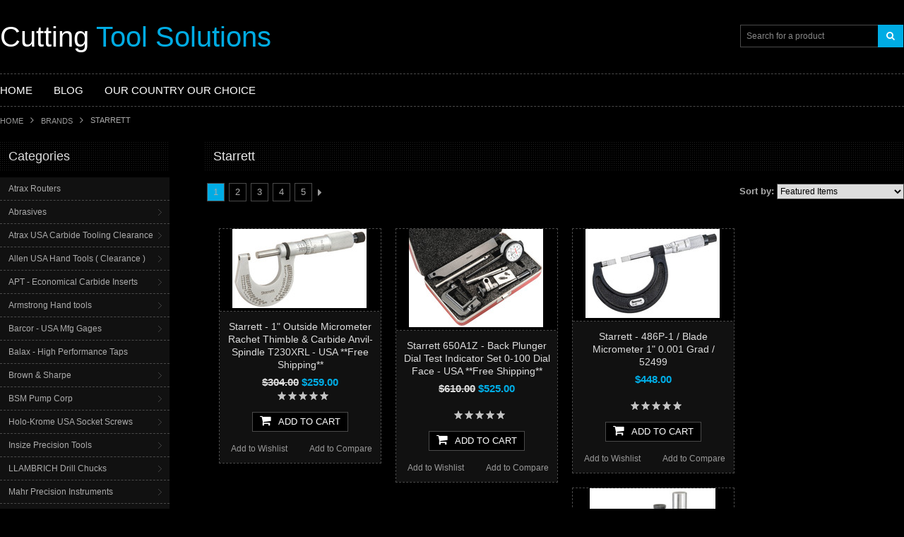

--- FILE ---
content_type: text/html; charset=UTF-8
request_url: https://cuttingtoolsolutions.us/starrett-1/
body_size: 15394
content:
<!doctype html>
<!--[if lt IE 7]><html xml:lang="en" lang="en" lang="en-US" class="no-js lt-ie9 lt-ie8 lt-ie7"> <![endif]-->
<!--[if (IE 7)&!(IEMobile)]><html xml:lang="en" lang="en" lang="en-US" class="no-js lt-ie9 lt-ie8"><![endif]-->
<!--[if (IE 8)&!(IEMobile)]><html xml:lang="en" lang="en" lang="en-US" class="no-js lt-ie9"><![endif]-->
<!--[if gt IE 8]><!--> <html xml:lang="en" lang="en" lang="en-US" class="no-js"><!--<![endif]-->
<!DOCTYPE html>

<html>

<head>

    

    <title>Starrett Precision Measuring Instruments</title>

    <meta charset="UTF-8">
    <meta name="description" content="Shop now for Starrett Precision Measuring Instruments at Cutting Tool Solutions with over 300,000 products in stock and ready for delivery" />
    <meta name="keywords" content="USA Mfg Precision Measuring Instruments, usa mfg dial calipers, electronic calipers, height gages, electronic micrometers, analog micrometers, Starrett Measuring Instruments" />
    
    <link rel='canonical' href='https://cuttingtoolsolutions.us/starrett-1/' />
    
    
    
    <link href="//fonts.googleapis.com/css?family=Lato:400,300" rel="stylesheet" type="text/css">

    <link rel="shortcut icon" href="https://cdn10.bigcommerce.com/s-xfwah5btob/product_images/CorpstampModfavicon.png?t=1699501440" />
    <meta name="viewport" content="width=device-width, initial-scale=1">
    
    <link rel="stylesheet" href="https://cdn9.bigcommerce.com/s-xfwah5btob/templates/__custom/Styles/media.css">

<link rel="stylesheet" href="https://cdn9.bigcommerce.com/s-xfwah5btob/templates/__custom/Styles/black.css">
    <script>
    //<![CDATA[
        (function(){
            // this happens before external dependencies (and dom ready) to reduce page flicker
            var node, i;
            for (i = window.document.childNodes.length; i--;) {
                node = window.document.childNodes[i];
                if (node.nodeName == 'HTML') {
                    node.className += ' javascript';
                }
            }
        })();
    //]]>
    </script>

    <link href="https://cdn9.bigcommerce.com/r-50b4fa8997ce43839fb9457331bc39687cd8345a/themes/__master/Styles/styles.css" type="text/css" rel="stylesheet" /><link href="https://cdn9.bigcommerce.com/s-xfwah5btob/templates/__custom/Styles/iselector.css?t=1745148168" media="all" type="text/css" rel="stylesheet" />
<link href="https://cdn9.bigcommerce.com/s-xfwah5btob/templates/__custom/Styles/flexslider.css?t=1745148168" media="all" type="text/css" rel="stylesheet" />
<link href="https://cdn9.bigcommerce.com/s-xfwah5btob/templates/__custom/Styles/slide-show.css?t=1745148168" media="all" type="text/css" rel="stylesheet" />
<link href="https://cdn9.bigcommerce.com/s-xfwah5btob/templates/__custom/Styles/styles-slide-show.css?t=1745148168" media="all" type="text/css" rel="stylesheet" />
<link href="https://cdn9.bigcommerce.com/s-xfwah5btob/templates/__custom/Styles/social.css?t=1745148168" media="all" type="text/css" rel="stylesheet" />
<link href="https://cdn9.bigcommerce.com/s-xfwah5btob/templates/__custom/Styles/styles.css?t=1745148168" media="all" type="text/css" rel="stylesheet" />
<link href="https://cdn9.bigcommerce.com/s-xfwah5btob/templates/__custom/Styles/light.css?t=1745148168" media="all" type="text/css" rel="stylesheet" />
<link href="https://cdn9.bigcommerce.com/s-xfwah5btob/templates/__custom/Styles/theme.css?t=1745148168" media="all" type="text/css" rel="stylesheet" />
<link href="https://cdn9.bigcommerce.com/s-xfwah5btob/templates/__custom/Styles/grid.css?t=1745148168" media="all" type="text/css" rel="stylesheet" />
<link href="https://cdn9.bigcommerce.com/s-xfwah5btob/templates/__custom/Styles/responsive.css?t=1745148168" media="all" type="text/css" rel="stylesheet" />
<link href="https://cdn9.bigcommerce.com/s-xfwah5btob/templates/__custom/Styles/font-awesome.css?t=1745148168" media="all" type="text/css" rel="stylesheet" />
<link href="https://cdn9.bigcommerce.com/s-xfwah5btob/templates/__custom/Styles/custom.css?t=1745148168" type="text/css" rel="stylesheet" /><link href="https://cdn9.bigcommerce.com/r-50b4fa8997ce43839fb9457331bc39687cd8345a/themes/__master/Styles/product.attributes.css" type="text/css" rel="stylesheet" /><link href="https://cdn9.bigcommerce.com/r-098fe5f4938830d40a5d5433badac2d4c1c010f5/javascript/jquery/themes/cupertino/ui.all.css" type="text/css" rel="stylesheet" /><link href="https://cdn9.bigcommerce.com/s-xfwah5btob/templates/__custom/Styles/product.quickview.css?t=1745148168" type="text/css" rel="stylesheet" /><link href="https://cdn9.bigcommerce.com/r-098fe5f4938830d40a5d5433badac2d4c1c010f5/javascript/superfish/css/store.css" type="text/css" rel="stylesheet" /><link type="text/css" rel="stylesheet" href="https://cdn9.bigcommerce.com/r-098fe5f4938830d40a5d5433badac2d4c1c010f5/javascript/jquery/plugins/imodal/imodal.css" />
<link type="text/css" rel="preload" as="style" href="https://cdn9.bigcommerce.com/r-50b4fa8997ce43839fb9457331bc39687cd8345a/themes/__master/Styles/braintree.css" onload="this.rel='stylesheet'" />

    <!-- Tell the browsers about our RSS feeds -->
    <link rel="alternate" type="application/rss+xml" title="Latest News (RSS 2.0)" href="https://cuttingtoolsolutions.us/rss.php?action=newblogs&amp;type=rss" />
<link rel="alternate" type="application/atom+xml" title="Latest News (Atom 0.3)" href="https://cuttingtoolsolutions.us/rss.php?action=newblogs&amp;type=atom" />
<link rel="alternate" type="application/rss+xml" title="New Products (RSS 2.0)" href="https://cuttingtoolsolutions.us/rss.php?type=rss" />
<link rel="alternate" type="application/atom+xml" title="New Products (Atom 0.3)" href="https://cuttingtoolsolutions.us/rss.php?type=atom" />


    <!-- Include visitor tracking code (if any) -->
    <!-- Start Tracking Code for analytics_siteverification -->

<meta name="google-site-verification" content="a-XPgHQmoiTvbNlI8BpQTuHJUhz8G3SnHUxpueYaaLA" />

<!-- End Tracking Code for analytics_siteverification -->

<!-- Start Tracking Code for analytics_visualwebsiteoptimizer -->

<!-- Start VWO Async SmartCode -->
<script type='text/javascript'>
window._vwo_code = window._vwo_code || (function(){
var account_id=541008,
settings_tolerance=2000,
library_tolerance=2500,
use_existing_jquery=false,
is_spa=1,
hide_element='body',

/* DO NOT EDIT BELOW THIS LINE */
f=false,d=document,code={use_existing_jquery:function(){return use_existing_jquery;},library_tolerance:function(){return library_tolerance;},finish:function(){if(!f){f=true;var a=d.getElementById('_vis_opt_path_hides');if(a)a.parentNode.removeChild(a);}},finished:function(){return f;},load:function(a){var b=d.createElement('script');b.src=a;b.type='text/javascript';b.innerText;b.onerror=function(){_vwo_code.finish();};d.getElementsByTagName('head')[0].appendChild(b);},init:function(){
window.settings_timer=setTimeout('_vwo_code.finish()',settings_tolerance);var a=d.createElement('style'),b=hide_element?hide_element+'{opacity:0 !important;filter:alpha(opacity=0) !important;background:none !important;}':'',h=d.getElementsByTagName('head')[0];a.setAttribute('id','_vis_opt_path_hides');a.setAttribute('type','text/css');if(a.styleSheet)a.styleSheet.cssText=b;else a.appendChild(d.createTextNode(b));h.appendChild(a);this.load('https://dev.visualwebsiteoptimizer.com/j.php?a='+account_id+'&u='+encodeURIComponent(d.URL)+'&f='+(+is_spa)+'&r='+Math.random());return settings_timer; }};window._vwo_settings_timer = code.init(); return code; }());
</script>
<!-- End VWO Async SmartCode -->

<!-- End Tracking Code for analytics_visualwebsiteoptimizer -->



    

    

    <script src="https://ajax.googleapis.com/ajax/libs/jquery/1.7.2/jquery.min.js"></script>
    <script src="https://cdn10.bigcommerce.com/r-098fe5f4938830d40a5d5433badac2d4c1c010f5/javascript/menudrop.js?"></script>
    <script src="https://cdn10.bigcommerce.com/r-098fe5f4938830d40a5d5433badac2d4c1c010f5/javascript/iselector.js?"></script>
    <script src="https://cdn10.bigcommerce.com/r-098fe5f4938830d40a5d5433badac2d4c1c010f5/javascript/jquery/plugins/jquery.flexslider.js"></script>
    <script src="https://cdn10.bigcommerce.com/r-098fe5f4938830d40a5d5433badac2d4c1c010f5/javascript/viewport.js?"></script>
    <script src="https://code.jquery.com/jquery-3.6.0.min.js"></script>
<script src="https://cdnjs.cloudflare.com/ajax/libs/jquery.cycle2/2.1.6/jquery.cycle2.min.js"></script>
<!-- Optional: FlexSlider if you're using its styles or functionality -->
<script src="https://cdnjs.cloudflare.com/ajax/libs/flexslider/2.7.2/jquery.flexslider-min.js"></script>


    <!-- Theme bespoke js -->
    <script src="https://cdn10.bigcommerce.com/r-cc6e654da5450087a52e8bdb54d2be8bf00be88d/themes/ClassicNext/js/matchMedia.js"></script>
    <script src="https://cdn10.bigcommerce.com/r-cc6e654da5450087a52e8bdb54d2be8bf00be88d/themes/ClassicNext/js/common.js"></script>
    <script src="https://cdn10.bigcommerce.com/r-cc6e654da5450087a52e8bdb54d2be8bf00be88d/themes/ClassicNext/js/jquery.autobox.js"></script>
    <script src="https://cdn10.bigcommerce.com/r-cc6e654da5450087a52e8bdb54d2be8bf00be88d/themes/ClassicNext/js/init.js"></script>
    <script src="https://cdn10.bigcommerce.com/r-cc6e654da5450087a52e8bdb54d2be8bf00be88d/themes/ClassicNext/js/jquery.uniform.min.js"></script>
    <script src="https://cdn10.bigcommerce.com/r-cc6e654da5450087a52e8bdb54d2be8bf00be88d/themes/ClassicNext/js/main.js?"></script>
    
     <script src="https://cuttingtoolsolutions.us/template/js/site.js"></script>
 
     <script src="https://cdn10.bigcommerce.com/r-cc6e654da5450087a52e8bdb54d2be8bf00be88d/themes/ClassicNext/js/site.js"></script>
    <script>
    //<![CDATA[
    config.ShopPath = 'https://cuttingtoolsolutions.us';
    config.AppPath = ''; // BIG-8939: Deprecated, do not use.
    config.FastCart = 1;
    config.ShowCookieWarning = !!0;
    var ThumbImageWidth = 190;
    var ThumbImageHeight = 285;
    //]]>
    </script>
    
<script type="text/javascript">
ShowImageZoomer = false;
$(document).ready(function() {
if(parseInt(jQuery(window).width())>767){
$(".QuickView").quickview({
buttonText: "Quick View",
buttonColor: "#f7f7f7",
gradientColor: "#dcdbdb",
textColor: "#000000"
});
}
});


</script>
<script type="text/javascript" src="https://cdn9.bigcommerce.com/r-098fe5f4938830d40a5d5433badac2d4c1c010f5/javascript/jquery/plugins/jqueryui/1.8.18/jquery-ui.min.js"></script>
<script type="text/javascript" src="https://cdn9.bigcommerce.com/r-098fe5f4938830d40a5d5433badac2d4c1c010f5/javascript/jquery/plugins/validate/jquery.validate.js"></script>
<script type="text/javascript" src="https://cdn9.bigcommerce.com/r-098fe5f4938830d40a5d5433badac2d4c1c010f5/javascript/product.functions.js"></script>
<script type="text/javascript" src="https://cdn9.bigcommerce.com/r-098fe5f4938830d40a5d5433badac2d4c1c010f5/javascript/product.attributes.js"></script>
<script type="text/javascript" src="https://cdn9.bigcommerce.com/r-098fe5f4938830d40a5d5433badac2d4c1c010f5/javascript/quickview.js"></script>
<script type="text/javascript" src="https://cdn9.bigcommerce.com/r-098fe5f4938830d40a5d5433badac2d4c1c010f5/javascript/quickview.initialise.js"></script><script type="text/javascript">
(function () {
    var xmlHttp = new XMLHttpRequest();

    xmlHttp.open('POST', 'https://bes.gcp.data.bigcommerce.com/nobot');
    xmlHttp.setRequestHeader('Content-Type', 'application/json');
    xmlHttp.send('{"store_id":"999303767","timezone_offset":"-5","timestamp":"2026-01-18T09:10:31.21045200Z","visit_id":"4aab222b-4b09-4a4c-bfb6-7404fe9f8b7e","channel_id":1}');
})();
</script>
<script type="text/javascript" src="https://cdn9.bigcommerce.com/r-098fe5f4938830d40a5d5433badac2d4c1c010f5/javascript/jquery/plugins/jquery.form.js"></script>
<script type="text/javascript" src="https://cdn9.bigcommerce.com/r-098fe5f4938830d40a5d5433badac2d4c1c010f5/javascript/jquery/plugins/imodal/imodal.js"></script>
<script type="text/javascript" src="https://checkout-sdk.bigcommerce.com/v1/loader.js" defer></script>
<script type="text/javascript">
var BCData = {};
</script>

    
    <script type="text/javascript" src="https://cdn9.bigcommerce.com/r-098fe5f4938830d40a5d5433badac2d4c1c010f5/javascript/quicksearch.js"></script>
    <!--[if lt IE 9]>
    <script src="https://cdn10.bigcommerce.com/r-cc6e654da5450087a52e8bdb54d2be8bf00be88d/themes/ClassicNext/js/html5shiv.js"></script>
    <![endif]-->
</head>

<body class="BrandPage">
    <div id="Container">
        <div class="header chandan">
    <div class="inner">

        <div id="AjaxLoading">
            <div class="ajax-loader">
                <img src="https://cdn10.bigcommerce.com/s-xfwah5btob/templates/__custom/images/loader.png?t=1745148168" alt="" />&nbsp;Loading... Please wait...
            </div>
        </div>

        
       

        <div id="Header">
            <div class="inner">
                <div id="ToggleMenu" class="fa fa-bars normal"></div>
                <div class="header-logo" id="Logo">
                    	<div id="LogoContainer">
		<h1><a href="https://cuttingtoolsolutions.us/"><span class="Logo1stWord">Cutting</span> Tool Solutions</a></h1>
	</div>
                </div>
                <div class="header-secondary">
                    <div id="SearchForm">
    <form action="https://cuttingtoolsolutions.us/search.php" method="get" onsubmit="return check_small_search_form()">
        <label for="search_query">Search</label>
        <input type="text" name="search_query" id="search_query" class="Textbox autobox" value="Search for a product" />
        <button class="btn" type="submit"><span class="icon-search"></span></button>
    </form>
    
</div>            
            
    
            

<script type="text/javascript">
    var QuickSearchAlignment = 'right';
    var QuickSearchWidth = '260px';
    lang.EmptySmallSearch = "You forgot to enter some search keywords.";
</script>

                </div>
                <div id="cart-amount">
                    <a href="https://cuttingtoolsolutions.us/cart.php" class="Cart"><span class="bag-handle"></span><span class="total">&nbsp;</span></a>
                </div>
            </div>
            <div class="clear"></div>
            <div class="Nav">
            <div id="HeaderLower" class="">
                <div class="Block">
                    <div class="Block Panel BlockContent" id="Menu">
                        <ul>
                            <li class="first-menu parent" style="z-index: 3;"><a href="https://cuttingtoolsolutions.us/"><span>Home</span></a></li>
                        
            
            <li class="parent" style="z-index: 2;">
    <a href="https://cuttingtoolsolutions.us/blog/"><span>Blog</span></a>
    
</li><li class="parent" style="z-index: 1;">
    <a href="https://ourcountryourchoice.com/"><span>OUR COUNTRY OUR CHOICE</span></a>
    
</li>
        </ul>
                    </div>
                </div>
                
            </div><!-- HeaderLower -->
        </div>
        </div>

        <!--<div class="PageMenu">
            <div class="inner">
                                
<div class="Left">
<div class="CategoryList Block" id="SideCategoryList">
                    <h2>Categories</h2>
                    <div class="SideCategoryListFlyout BlockContent">
                        <ul class="sf-menu sf-horizontal">
<li><a href="https://cuttingtoolsolutions.us/atrax-routers/">Atrax Routers</a></li>
<li><a href="https://cuttingtoolsolutions.us/abrasives/">Abrasives </a><ul>
<li><a href="https://cuttingtoolsolutions.us/auto-ceramic-h-l-film-discs-80-2000-grit/">Auto - Ceramic H &amp; L Film Discs - 80 -2000 Grit</a></li>
<li><a href="https://cuttingtoolsolutions.us/carbo-gold-psa-discs-rolls/">Carbo Gold PSA Discs - Rolls </a></li>
<li><a href="https://cuttingtoolsolutions.us/file-strips-rolls/">File Strips &amp; Rolls  </a></li>
<li><a href="https://cuttingtoolsolutions.us/flap-disc-zirconia/">Flap Disc - Zirconia</a></li>
<li><a href="https://cuttingtoolsolutions.us/general-purpose-film-discs-60-2000-grit/">General Purpose Film Discs - 60 -2000 Grit</a></li>
<li><a href="https://cuttingtoolsolutions.us/quick-change-discs-tr-ts/">Quick Change Discs - TR &amp; TS</a></li>
<li><a href="https://cuttingtoolsolutions.us/sanding-belts/">Sanding Belts</a><ul>
<li><a href="https://cuttingtoolsolutions.us/narrow-belts-zirconia/">Narrow Belts - Zirconia</a></li>

</ul>
</li>

</ul>
</li>
<li><a href="https://cuttingtoolsolutions.us/atrax-usa-carbide-tooling-clearance/">Atrax USA Carbide Tooling  Clearance</a><ul>
<li><a href="https://cuttingtoolsolutions.us/cylindrical-burrs/">Cylindrical Burrs</a></li>
<li><a href="https://cuttingtoolsolutions.us/cylindrical-radius-burrs/">Cylindrical Radius Burrs</a></li>

</ul>
</li>
<li><a href="https://cuttingtoolsolutions.us/allen-usa-hand-tools-clearance/">Allen USA Hand Tools ( Clearance )</a><ul>
<li><a href="https://cuttingtoolsolutions.us/allen-combination-wrenches-sockets-set/">Allen Combination Wrenches, Sockets &amp; Set</a></li>
<li><a href="https://cuttingtoolsolutions.us/hex-key-and-torx-bits-sets/">Hex Key and Torx Bits Sets</a></li>

</ul>
</li>
<li><a href="https://cuttingtoolsolutions.us/apt-economical-carbide-inserts/">APT - Economical Carbide Inserts</a><ul>
<li><a href="https://cuttingtoolsolutions.us/diamond-shape-inserts/">Diamond Shape Inserts </a></li>
<li><a href="https://cuttingtoolsolutions.us/triangle/">Triangle </a></li>

</ul>
</li>
<li><a href="https://cuttingtoolsolutions.us/armstrong-hand-tools/">Armstrong Hand tools </a><ul>
<li><a href="https://cuttingtoolsolutions.us/1-4-dr-tools/">1/4&quot; Dr Tools</a></li>
<li><a href="https://cuttingtoolsolutions.us/3-8-dr-tools/">3/8 Dr Tools</a><ul>
<li><a href="https://cuttingtoolsolutions.us/socket-sets/">Socket Sets</a></li>

</ul>
</li>
<li><a href="https://cuttingtoolsolutions.us/1-2-dr-tools/">1/2&quot; Dr Tools</a><ul>
<li><a href="https://cuttingtoolsolutions.us/socket-socket-sets/">Socket &amp; Socket Sets</a></li>

</ul>
</li>
<li><a href="https://cuttingtoolsolutions.us/3-4-dr-tools/">3/4&quot; Dr Tools</a><ul>
<li><a href="https://cuttingtoolsolutions.us/3-4-dr-impact-sockets-hex-bits/">3/4&quot; Dr Impact Sockets &amp; Hex Bits</a></li>

</ul>
</li>
<li><a href="https://cuttingtoolsolutions.us/1-dr-extensions-misc/">1&quot; Dr Extensions &amp; Misc</a></li>
<li><a href="https://cuttingtoolsolutions.us/1-dr-impact-sockets/">1&quot; Dr Impact Sockets</a></li>
<li><a href="https://cuttingtoolsolutions.us/1-1-2-dr-impact-sockets/">1-1/2&quot; Dr Impact Sockets</a></li>
<li><a href="https://cuttingtoolsolutions.us/hammers-striking-tools/">Hammers &amp; Striking Tools</a></li>
<li><a href="https://cuttingtoolsolutions.us/specialty-other-wrenches/">Specialty &amp; Other Wrenches </a></li>
<li><a href="https://cuttingtoolsolutions.us/torque-wrenches/">Torque Wrenches</a></li>

</ul>
</li>
<li><a href="https://cuttingtoolsolutions.us/barcor-usa-mfg-gages/">Barcor - USA Mfg Gages</a><ul>
<li><a href="https://cuttingtoolsolutions.us/chamfer-gages/">Chamfer Gages</a></li>
<li><a href="https://cuttingtoolsolutions.us/countersink-gages/">CounterSink Gages</a></li>

</ul>
</li>
<li><a href="https://cuttingtoolsolutions.us/balax-high-performance-taps/">Balax - High Performance Taps</a></li>
<li><a href="https://cuttingtoolsolutions.us/brown-sharpe/">Brown &amp; Sharpe</a><ul>
<li><a href="https://cuttingtoolsolutions.us/dial-calipers-4/">Dial Calipers</a></li>
<li><a href="https://cuttingtoolsolutions.us/digital-calipers/">Digital Calipers</a></li>
<li><a href="https://cuttingtoolsolutions.us/intrimiks-style-a/">INTRIMIKS Style A</a></li>
<li><a href="https://cuttingtoolsolutions.us/indicators/">Indicators</a></li>
<li><a href="https://cuttingtoolsolutions.us/micrometers-4/">Micrometers</a></li>
<li><a href="https://cuttingtoolsolutions.us/paralells/">Paralells</a></li>

</ul>
</li>
<li><a href="https://cuttingtoolsolutions.us/bsm-pump-corp/">BSM Pump Corp</a><ul>
<li><a href="https://cuttingtoolsolutions.us/automatic-reversing-gear-pumps/">Automatic Reversing Gear Pumps</a></li>
<li><a href="https://cuttingtoolsolutions.us/b-series-pumps/">B-Series Pumps</a></li>
<li><a href="https://cuttingtoolsolutions.us/s-series-pumps/">S-Series Pumps</a></li>
<li><a href="https://cuttingtoolsolutions.us/series-53-55-pumps/">Series 53/55 Pumps</a></li>
<li><a href="https://cuttingtoolsolutions.us/series-700-pumps/">Series 700 Pumps</a></li>
<li><a href="https://cuttingtoolsolutions.us/00-series-pumps/">#00 Series Pumps</a></li>
<li><a href="https://cuttingtoolsolutions.us/accessories-repair/">Accessories &amp; Repair</a><ul>
<li><a href="https://cuttingtoolsolutions.us/external-relief-valves/">External Relief Valves</a></li>
<li><a href="https://cuttingtoolsolutions.us/gear-repair-kits/">Gear &amp; Repair Kits</a></li>

</ul>
</li>

</ul>
</li>
<li><a href="https://cuttingtoolsolutions.us/holo-krome-usa-socket-screws/">Holo-Krome USA Socket Screws</a><ul>
<li><a href="https://cuttingtoolsolutions.us/allennuts/">Allennuts</a></li>
<li><a href="https://cuttingtoolsolutions.us/socket-head-cap-screws/">Socket Head Cap Screws</a></li>
<li><a href="https://cuttingtoolsolutions.us/s-s-socket-head-cap-screws/">S.S Socket Head Cap Screws</a></li>

</ul>
</li>
<li><a href="https://cuttingtoolsolutions.us/insize-precision-tools/">Insize Precision Tools </a><ul>
<li><a href="https://cuttingtoolsolutions.us/bore-gages/">Bore Gages</a></li>
<li><a href="https://cuttingtoolsolutions.us/internal-micrometers/">Internal Micrometers</a></li>
<li><a href="https://cuttingtoolsolutions.us/outside-micrometers/">Outside Micrometers</a></li>
<li><a href="https://cuttingtoolsolutions.us/electronic-indicators/">Electronic Indicators</a></li>
<li><a href="https://cuttingtoolsolutions.us/electronic-calipers/">Electronic Calipers</a></li>
<li><a href="https://cuttingtoolsolutions.us/vernier-dial-calipers/">Vernier &amp; Dial Calipers</a></li>
<li><a href="https://cuttingtoolsolutions.us/height-gages/">Height Gages</a></li>
<li><a href="https://cuttingtoolsolutions.us/precision-gage-block-sets/">Precision Gage Block Sets</a></li>
<li><a href="https://cuttingtoolsolutions.us/precision-measuring-sets/">Precision Measuring Sets</a></li>
<li><a href="https://cuttingtoolsolutions.us/precison-vises/">Precison Vises</a></li>
<li><a href="https://cuttingtoolsolutions.us/positioning-magnetic-v-blocks/">Positioning &amp; Magnetic V-Blocks</a></li>
<li><a href="https://cuttingtoolsolutions.us/pipe-video-scope-isv-vp280/">Pipe Video Scope ISV-VP280</a></li>

</ul>
</li>
<li><a href="https://cuttingtoolsolutions.us/llambrich-drill-chucks/">LLAMBRICH Drill Chucks</a><ul>
<li><a href="https://cuttingtoolsolutions.us/drill-chucks-and-arbor-sleeves/">Drill Chucks and Arbor Sleeves</a></li>

</ul>
</li>
<li><a href="https://cuttingtoolsolutions.us/mahr-precision-instruments/">Mahr Precision Instruments</a><ul>
<li><a href="https://cuttingtoolsolutions.us/calipers-2/">Calipers </a></li>
<li><a href="https://cuttingtoolsolutions.us/surface-metrology/">Surface Metrology</a><ul>
<li><a href="https://cuttingtoolsolutions.us/pocket-surf-iv/">Pocket Surf® IV</a></li>

</ul>
</li>

</ul>
</li>
<li><a href="https://cuttingtoolsolutions.us/mitutoyo/">Mitutoyo </a><ul>
<li><a href="https://cuttingtoolsolutions.us/calipers-1/">Calipers</a><ul>
<li><a href="https://cuttingtoolsolutions.us/caliper-gages/">Caliper Gages</a></li>
<li><a href="https://cuttingtoolsolutions.us/dial-calipers-6/">Dial Calipers</a></li>
<li><a href="https://cuttingtoolsolutions.us/digimatic-calipers/">Digimatic Calipers</a></li>
<li><a href="https://cuttingtoolsolutions.us/vernier-calipers-1/">Vernier Calipers</a></li>

</ul>
</li>
<li><a href="https://cuttingtoolsolutions.us/borematic-bore-gages/">Borematic Bore Gages</a></li>
<li><a href="https://cuttingtoolsolutions.us/borematic-sets/">Borematic Sets</a><ul>
<li><a href="https://cuttingtoolsolutions.us/accessories-cables-adapters-etc/">Accessories - Cables, Adapters, Etc</a></li>

</ul>
</li>
<li><a href="https://cuttingtoolsolutions.us/depth-gages-4/">Depth Gages</a></li>
<li><a href="https://cuttingtoolsolutions.us/dial-indicators-1/">Dial Indicators</a><ul>
<li><a href="https://cuttingtoolsolutions.us/dial-indicators-2/">Dial Indicators</a></li>
<li><a href="https://cuttingtoolsolutions.us/digimatic-id-s/">Digimatic ID-S</a></li>

</ul>
</li>
<li><a href="https://cuttingtoolsolutions.us/digimatic-holtest/">Digimatic Holtest</a></li>
<li><a href="https://cuttingtoolsolutions.us/digimatic-holtest-sets/">Digimatic Holtest Sets</a></li>
<li><a href="https://cuttingtoolsolutions.us/digimatic-scale-units/">Digimatic Scale Units</a></li>
<li><a href="https://cuttingtoolsolutions.us/height-gages-6/">Height Gages</a><ul>
<li><a href="https://cuttingtoolsolutions.us/dial-height-gages/">Dial Height Gages</a></li>
<li><a href="https://cuttingtoolsolutions.us/digimatic-height-gages/">Digimatic Height Gages</a></li>

</ul>
</li>
<li><a href="https://cuttingtoolsolutions.us/micrometers-digimatic/">Micrometers Digimatic</a><ul>
<li><a href="https://cuttingtoolsolutions.us/disk/">Disk</a></li>
<li><a href="https://cuttingtoolsolutions.us/gear/">Gear </a></li>
<li><a href="https://cuttingtoolsolutions.us/outside-coolant-proof-ip65/">Outside Coolant Proof IP65</a></li>
<li><a href="https://cuttingtoolsolutions.us/point/">Point</a></li>
<li><a href="https://cuttingtoolsolutions.us/digimatic-replacement-heads/">Digimatic Replacement Heads</a></li>
<li><a href="https://cuttingtoolsolutions.us/screw-thread/">Screw Thread</a></li>
<li><a href="https://cuttingtoolsolutions.us/sheet-metal/">Sheet Metal</a></li>
<li><a href="https://cuttingtoolsolutions.us/spline/">Spline</a></li>
<li><a href="https://cuttingtoolsolutions.us/spherical/">Spherical </a></li>
<li><a href="https://cuttingtoolsolutions.us/tube-mics/">Tube Mics</a></li>
<li><a href="https://cuttingtoolsolutions.us/v-anvil/">V-Anvil</a></li>

</ul>
</li>
<li><a href="https://cuttingtoolsolutions.us/micrometers-mechanical/">Micrometers - Mechanical</a><ul>
<li><a href="https://cuttingtoolsolutions.us/caliper-mics/">Caliper Micrometers</a></li>
<li><a href="https://cuttingtoolsolutions.us/can-seam-micrometers/">Can Seam Micrometers</a></li>
<li><a href="https://cuttingtoolsolutions.us/digital/">Digital</a></li>
<li><a href="https://cuttingtoolsolutions.us/groove-mics/">Groove Mics</a></li>
<li><a href="https://cuttingtoolsolutions.us/micrometer-heads/">Micrometer Heads</a></li>
<li><a href="https://cuttingtoolsolutions.us/micrometers-series-103/">Outside Micrometers</a></li>
<li><a href="https://cuttingtoolsolutions.us/outside-micrometers-sets/">Outside Micrometers Sets</a></li>
<li><a href="https://cuttingtoolsolutions.us/screw-thread-micrometers-1/">Screw Thread Micrometers</a></li>
<li><a href="https://cuttingtoolsolutions.us/368-holtests/">Series 368 - Holtests</a></li>
<li><a href="https://cuttingtoolsolutions.us/368-holtest-sets/">Series 368 - Holtest Sets</a></li>
<li><a href="https://cuttingtoolsolutions.us/tubular/">Tubular</a></li>

</ul>
</li>
<li><a href="https://cuttingtoolsolutions.us/microscopes-precision/">Microscopes - Precision</a></li>
<li><a href="https://cuttingtoolsolutions.us/optical-1/">Optical</a><ul>
<li><a href="https://cuttingtoolsolutions.us/pocket-comparators/">Pocket Comparators</a></li>

</ul>
</li>
<li><a href="https://cuttingtoolsolutions.us/reference-masters/">Reference Masters</a><ul>
<li><a href="https://cuttingtoolsolutions.us/gage-block-sets/">Gage Block Sets</a></li>
<li><a href="https://cuttingtoolsolutions.us/setting-rings/">Setting Rings</a></li>

</ul>
</li>
<li><a href="https://cuttingtoolsolutions.us/shop-tools-misc/">Shop Tools - Misc</a><ul>
<li><a href="https://cuttingtoolsolutions.us/protractors/">Protractors</a></li>
<li><a href="https://cuttingtoolsolutions.us/squares/">Squares</a></li>
<li><a href="https://cuttingtoolsolutions.us/v-blocks-1/">V-Blocks </a></li>

</ul>
</li>
<li><a href="https://cuttingtoolsolutions.us/snap-gages/">Snap Gages</a></li>
<li><a href="https://cuttingtoolsolutions.us/stands-mag-stands-holders-etc/">Stands, Mag stands &amp; Holders etc</a></li>
<li><a href="https://cuttingtoolsolutions.us/surface-roughness-testers/">Surface Roughness Testers</a></li>
<li><a href="https://cuttingtoolsolutions.us/telescoping-gages/">Telescoping Gages</a></li>
<li><a href="https://cuttingtoolsolutions.us/thickness-gages/">Thickness Gages</a></li>

</ul>
</li>
<li><a href="https://cuttingtoolsolutions.us/proto-industrial-tools/">Proto Industrial Tools</a><ul>
<li><a href="https://cuttingtoolsolutions.us/1-4-dr-socket-hex-bit-sets/">1/4&quot; Dr Socket &amp; Hex Bit Sets</a></li>
<li><a href="https://cuttingtoolsolutions.us/3-8-dr-socket-hex-bit-sets/">3/8&quot; Dr Socket &amp; Hex Bit Sets</a></li>
<li><a href="https://cuttingtoolsolutions.us/1-2-dr-socket-hex-bit-sets/">1/2&quot; Dr Socket &amp; Hex Bit Sets</a></li>
<li><a href="https://cuttingtoolsolutions.us/3-4-dr-socket-sets-sockets-acc/">3/4&quot; Dr Socket Sets, Sockets &amp; Acc</a></li>
<li><a href="https://cuttingtoolsolutions.us/1-dr-sockets-impact-accessories/">1&quot; Dr Sockets &amp; Impact Accessories</a></li>
<li><a href="https://cuttingtoolsolutions.us/1-1-2-dr-sockets-impact-acc/">1-1/2&quot; Dr Sockets &amp; Impact Acc</a></li>
<li><a href="https://cuttingtoolsolutions.us/duratek-screw-driver-sets/">Duratek Screw Driver Sets</a></li>
<li><a href="https://cuttingtoolsolutions.us/industrial-tool-storage/">Industrial Tool Storage</a><ul>
<li><a href="https://cuttingtoolsolutions.us/proto-550-series/">Proto 550 Series</a></li>

</ul>
</li>
<li><a href="https://cuttingtoolsolutions.us/premium-ratchets/">Premium Ratchets</a></li>
<li><a href="https://cuttingtoolsolutions.us/tools-sets/">Tools Sets</a></li>
<li><a href="https://cuttingtoolsolutions.us/torque-wrenches-certified-1/">Torque Wrenches - Certified</a></li>
<li><a href="https://cuttingtoolsolutions.us/wrenches-combination/">Wrenches Combination </a></li>
<li><a href="https://cuttingtoolsolutions.us/wrench-sets-3/">Wrench Sets</a></li>

</ul>
</li>
<li><a href="https://cuttingtoolsolutions.us/simonds-files/">Simonds Files</a><ul>
<li><a href="https://cuttingtoolsolutions.us/simonds-file-sets/">Simonds File Sets</a></li>
<li><a href="https://cuttingtoolsolutions.us/am-pat-alum-flat-files/">Am. Pat - Alum. Flat Files</a></li>
<li><a href="https://cuttingtoolsolutions.us/am-pat-flat-files/">Am. Pat - Flat Files</a></li>
<li><a href="https://cuttingtoolsolutions.us/am-pat-multi-kut-flat/">Am. Pat - Multi Kut Flat</a></li>
<li><a href="https://cuttingtoolsolutions.us/am-pat-general-purp/">Am. Pat - General Purp</a></li>
<li><a href="https://cuttingtoolsolutions.us/am-pat-mill-files/">Am. Pat. - Mill Files</a></li>
<li><a href="https://cuttingtoolsolutions.us/swiss-pattern-files/">Swiss Pattern Files</a><ul>
<li><a href="https://cuttingtoolsolutions.us/pillar-files/">Pillar Files</a></li>

</ul>
</li>

</ul>
</li>
<li><a href="https://cuttingtoolsolutions.us/starrett-precision-tools/">Starrett Precision Tools</a><ul>
<li><a href="https://cuttingtoolsolutions.us/band-saw-blades/">Band Saw Blades</a></li>
<li><a href="https://cuttingtoolsolutions.us/dial-calipers/">Dial Calipers</a><ul>
<li><a href="https://cuttingtoolsolutions.us/dial-calipers-usa-mfg/">Dial Calipers USA Mfg</a></li>
<li><a href="https://cuttingtoolsolutions.us/electronic-calipers-2/">Electronic Calipers</a></li>
<li><a href="https://cuttingtoolsolutions.us/vernier-calipers-2/">Vernier Calipers</a></li>

</ul>
</li>
<li><a href="https://cuttingtoolsolutions.us/depth-gages/">Depth Gages</a><ul>
<li><a href="https://cuttingtoolsolutions.us/depth-micrometers/">Depth Micrometers</a></li>
<li><a href="https://cuttingtoolsolutions.us/dial-depth-gages/">Dial Depth Gages</a></li>

</ul>
</li>
<li><a href="https://cuttingtoolsolutions.us/edge-finders-1/">Edge Finders</a></li>
<li><a href="https://cuttingtoolsolutions.us/hardness-surface-testers/">Hardness &amp; Surface Testers</a></li>
<li><a href="https://cuttingtoolsolutions.us/height-gages-4/">Height Gages</a></li>
<li><a href="https://cuttingtoolsolutions.us/hole-gages/">Hole Gages</a><ul>
<li><a href="https://cuttingtoolsolutions.us/bore-gages-1/">Bore Gages</a></li>
<li><a href="https://cuttingtoolsolutions.us/telescoping-sets/">Telescoping sets</a></li>

</ul>
</li>
<li><a href="https://cuttingtoolsolutions.us/indicators-1/">Indicators</a><ul>
<li><a href="https://cuttingtoolsolutions.us/dial-indicators/">Dial Indicators</a></li>
<li><a href="https://cuttingtoolsolutions.us/electronic-indicators-2/">Electronic Indicators</a></li>
<li><a href="https://cuttingtoolsolutions.us/indicator-holder-stands/">Indicator Holder &amp; Stands</a></li>
<li><a href="https://cuttingtoolsolutions.us/special-function-dial-indicators/">Special Function Dial Indicators</a></li>

</ul>
</li>
<li><a href="https://cuttingtoolsolutions.us/measuring-tapes/">Measuring Tapes</a></li>
<li><a href="https://cuttingtoolsolutions.us/micrometers/">Micrometers</a><ul>
<li><a href="https://cuttingtoolsolutions.us/blade-mics-486/">Blade Mics - 486</a></li>
<li><a href="https://cuttingtoolsolutions.us/electronic-micrometers/">Electronic Micrometers</a></li>
<li><a href="https://cuttingtoolsolutions.us/inside-mic-sets/">Inside Mic Sets </a></li>
<li><a href="https://cuttingtoolsolutions.us/outside-micrometers-1/">Outside Micrometers</a></li>
<li><a href="https://cuttingtoolsolutions.us/outside-micrometer-sets/">Outside Micrometer Sets </a></li>
<li><a href="https://cuttingtoolsolutions.us/screw-thread-micrometers/">Screw Thread Micrometers</a></li>

</ul>
</li>

</ul>
</li>
<li><a href="https://cuttingtoolsolutions.us/wright-tools-better-then-snap-on/">Wright Tools </a><ul>
<li><a href="https://cuttingtoolsolutions.us/channellock-code-blue-pliers/">Channellock &quot;Code Blue&quot; Pliers</a></li>
<li><a href="https://cuttingtoolsolutions.us/3-8-dr-socket-sets/">3/8 Dr Socket Sets</a></li>
<li><a href="https://cuttingtoolsolutions.us/3-8-dr-ratchets/">3/8&quot; Dr. Ratchets</a></li>
<li><a href="https://cuttingtoolsolutions.us/3-8-dr-tool-sets/">3/8&quot; Dr. Tool Sets</a></li>
<li><a href="https://cuttingtoolsolutions.us/1-2-dr-socket-sets/">1/2&quot; Dr. Socket Sets</a></li>
<li><a href="https://cuttingtoolsolutions.us/1-2-dr-ratchets/">1/2&quot; Dr Ratchets</a></li>
<li><a href="https://cuttingtoolsolutions.us/impact-socket-sets/">Impact Socket Sets</a><ul>
<li><a href="https://cuttingtoolsolutions.us/1-2-dr-impact-socket-sets/">1/2&quot; Dr. Impact Socket Sets</a></li>
<li><a href="https://cuttingtoolsolutions.us/3-4-dr-impact-socket-sets/">3/4&quot; Dr Impact Socket Sets</a></li>

</ul>
</li>
<li><a href="https://cuttingtoolsolutions.us/torque-wrenches-certified/">Torque Wrenches ( Certified ) </a></li>
<li><a href="https://cuttingtoolsolutions.us/screw-drivers-nut-drivers/">Screw Drivers &amp; Nut Drivers</a></li>
<li><a href="https://cuttingtoolsolutions.us/wrightgrip-wrench-sets/">WrightGrip Wrench Sets</a><ul>
<li><a href="https://cuttingtoolsolutions.us/combination-black-oxide/">Combination Black Oxide</a></li>
<li><a href="https://cuttingtoolsolutions.us/combination-sae-full-polish/">Combination SAE Full Polish</a></li>
<li><a href="https://cuttingtoolsolutions.us/combination-metric-full-polish/">Combination Metric Full Polish</a></li>

</ul>
</li>
<li><a href="https://cuttingtoolsolutions.us/wrightgrip-h-d-comb-wrenches-large/"> WrightGrip - H.D Comb Wrenches Large</a><ul>
<li><a href="https://cuttingtoolsolutions.us/12-pt-black-finish/">12 PT. Black Finish</a></li>

</ul>
</li>
<li><a href="https://cuttingtoolsolutions.us/wrench-sets-open-end-ratcheting-flare-nut/">Wrench Sets - Open End, Ratcheting &amp; Flare Nut</a></li>

</ul>
</li>
<li><a href="https://cuttingtoolsolutions.us/yg-1-carbide-end-mills/">YG-1 Carbide End Mills</a></li>
<li><a href="https://cuttingtoolsolutions.us/yg-drilling/">YG- Drilling</a><ul>
<li><a href="https://cuttingtoolsolutions.us/center-drills-1/">Center Drills</a></li>
<li><a href="https://cuttingtoolsolutions.us/morse-taper-m2-drills/">Morse Taper M2 Drills</a></li>
<li><a href="https://cuttingtoolsolutions.us/solid-carbide-drills-for-hardened-steel-hrc50-70/">Solid Carbide Drills for Hardened Steel Hrc50-70</a></li>
<li><a href="https://cuttingtoolsolutions.us/high-feed-carbide-coolant-drills-5xd/">High Feed Carbide Coolant Drills 5xd</a></li>
<li><a href="https://cuttingtoolsolutions.us/inox-coolant-fed-for-stainless-3xd-dh463-dh714/">INOX Coolant Fed for Stainless 3xd DH463 / DH714</a></li>
<li><a href="https://cuttingtoolsolutions.us/inox-coolant-fed-for-stainless-5xd-dh464-dh715/">INOX Coolant Fed for Stainless 5xd DH464 / DH715</a></li>
<li><a href="https://cuttingtoolsolutions.us/inox-coolant-fed-for-stainless-3xd-dh451/">INOX Coolant Fed For Stainless 3xd DH451</a></li>
<li><a href="https://cuttingtoolsolutions.us/inox-long-coolant-fed-for-stainless-5xd-dh452/">INOX Long  Coolant Fed For Stainless 5xd DH452</a></li>
<li><a href="https://cuttingtoolsolutions.us/inox-xlong-coolant-fed-for-stainless-8xd-dh453/">INOX XLong Coolant Fed for Stainless 8xd DH453</a></li>
<li><a href="https://cuttingtoolsolutions.us/long-aluminum-5xd/">Long - Aluminum 5xd</a></li>
<li><a href="https://cuttingtoolsolutions.us/long-alum-din-6537-5xd/">Long - Alum Din 6537 5xd</a></li>
<li><a href="https://cuttingtoolsolutions.us/extra-long-mql-drills-10xd/">Extra Long - MQL Drills - 10xd</a></li>
<li><a href="https://cuttingtoolsolutions.us/extra-long-mql-drills-15xd/">Extra Long - MQL Drills - 15xd</a></li>
<li><a href="https://cuttingtoolsolutions.us/extra-long-mql-drills-20xd/">Extra Long - MQL Drills - 20xd</a></li>
<li><a href="https://cuttingtoolsolutions.us/extra-long-mql-em-shk-10xd/">Extra Long - MQL EM Shk - 10xd</a></li>
<li><a href="https://cuttingtoolsolutions.us/extra-long-mql-em-shk-15xd/">Extra Long - MQL EM Shk - 15xd</a></li>
<li><a href="https://cuttingtoolsolutions.us/extra-long-mql-em-shk-20xd/">Extra Long - MQL EM Shk - 20xd</a></li>
<li><a href="https://cuttingtoolsolutions.us/extra-long-mql-em-shk-25xd/">Extra Long - MQL EM Shk - 25xd</a></li>
<li><a href="https://cuttingtoolsolutions.us/extra-long-mql-em-shk-30xd/">Extra Long - MQL EM Shk - 30xd</a></li>
<li><a href="https://cuttingtoolsolutions.us/m35-j-l-drills-metric/">M35 J.L Drills Metric </a></li>
<li><a href="https://cuttingtoolsolutions.us/m42-s-m-drills-135d-sp-pt/">M42 S.M Drills 135D SP .PT</a><ul>
<li><a href="https://cuttingtoolsolutions.us/metric/">Metric </a></li>

</ul>
</li>
<li><a href="https://cuttingtoolsolutions.us/spade-drill-holders-and-inserts/">Spade Drill Holders and Inserts</a><ul>
<li><a href="https://cuttingtoolsolutions.us/spade-drill-holders/">Spade Drill Holders</a></li>
<li><a href="https://cuttingtoolsolutions.us/spade-drill-inserts/">Spade Drill Inserts</a></li>

</ul>
</li>

</ul>
</li>
<li><a href="https://cuttingtoolsolutions.us/yg1-tool-holders/">YG1- Tool Holders</a><ul>
<li><a href="https://cuttingtoolsolutions.us/end-mill-holders-cat-40-50/">End Mill Holders - CAT 40/50</a></li>
<li><a href="https://cuttingtoolsolutions.us/power-milling-chucks/">Power Milling Chucks</a></li>

</ul>
</li>

</ul>

                        
                    </div>
                </div>
</div>
                

            </div>
        </div> -->

    </div>
</div>

        <div id="Wrapper">
            <div class="Block Moveable Panel Breadcrumb" id="BrandBreadcrumb">
	<ul>
		<li><a href="https://cuttingtoolsolutions.us/">Home</a></li><li><a href="https://cuttingtoolsolutions.us/brands/">Brands</a></li><li>Starrett</li>
	</ul>
</div>

            <div class="Content Widest" id="LayoutColumn1">
                <div class="Left">
                                    
<div class="Left">
<div class="CategoryList Block" id="SideCategoryList">
                    <h2>Categories</h2>
                    <div class="SideCategoryListFlyout BlockContent">
                        <ul class="sf-menu sf-horizontal">
<li><a href="https://cuttingtoolsolutions.us/atrax-routers/">Atrax Routers</a></li>
<li><a href="https://cuttingtoolsolutions.us/abrasives/">Abrasives </a><ul>
<li><a href="https://cuttingtoolsolutions.us/auto-ceramic-h-l-film-discs-80-2000-grit/">Auto - Ceramic H &amp; L Film Discs - 80 -2000 Grit</a></li>
<li><a href="https://cuttingtoolsolutions.us/carbo-gold-psa-discs-rolls/">Carbo Gold PSA Discs - Rolls </a></li>
<li><a href="https://cuttingtoolsolutions.us/file-strips-rolls/">File Strips &amp; Rolls  </a></li>
<li><a href="https://cuttingtoolsolutions.us/flap-disc-zirconia/">Flap Disc - Zirconia</a></li>
<li><a href="https://cuttingtoolsolutions.us/general-purpose-film-discs-60-2000-grit/">General Purpose Film Discs - 60 -2000 Grit</a></li>
<li><a href="https://cuttingtoolsolutions.us/quick-change-discs-tr-ts/">Quick Change Discs - TR &amp; TS</a></li>
<li><a href="https://cuttingtoolsolutions.us/sanding-belts/">Sanding Belts</a><ul>
<li><a href="https://cuttingtoolsolutions.us/narrow-belts-zirconia/">Narrow Belts - Zirconia</a></li>

</ul>
</li>

</ul>
</li>
<li><a href="https://cuttingtoolsolutions.us/atrax-usa-carbide-tooling-clearance/">Atrax USA Carbide Tooling  Clearance</a><ul>
<li><a href="https://cuttingtoolsolutions.us/cylindrical-burrs/">Cylindrical Burrs</a></li>
<li><a href="https://cuttingtoolsolutions.us/cylindrical-radius-burrs/">Cylindrical Radius Burrs</a></li>

</ul>
</li>
<li><a href="https://cuttingtoolsolutions.us/allen-usa-hand-tools-clearance/">Allen USA Hand Tools ( Clearance )</a><ul>
<li><a href="https://cuttingtoolsolutions.us/allen-combination-wrenches-sockets-set/">Allen Combination Wrenches, Sockets &amp; Set</a></li>
<li><a href="https://cuttingtoolsolutions.us/hex-key-and-torx-bits-sets/">Hex Key and Torx Bits Sets</a></li>

</ul>
</li>
<li><a href="https://cuttingtoolsolutions.us/apt-economical-carbide-inserts/">APT - Economical Carbide Inserts</a><ul>
<li><a href="https://cuttingtoolsolutions.us/diamond-shape-inserts/">Diamond Shape Inserts </a></li>
<li><a href="https://cuttingtoolsolutions.us/triangle/">Triangle </a></li>

</ul>
</li>
<li><a href="https://cuttingtoolsolutions.us/armstrong-hand-tools/">Armstrong Hand tools </a><ul>
<li><a href="https://cuttingtoolsolutions.us/1-4-dr-tools/">1/4&quot; Dr Tools</a></li>
<li><a href="https://cuttingtoolsolutions.us/3-8-dr-tools/">3/8 Dr Tools</a><ul>
<li><a href="https://cuttingtoolsolutions.us/socket-sets/">Socket Sets</a></li>

</ul>
</li>
<li><a href="https://cuttingtoolsolutions.us/1-2-dr-tools/">1/2&quot; Dr Tools</a><ul>
<li><a href="https://cuttingtoolsolutions.us/socket-socket-sets/">Socket &amp; Socket Sets</a></li>

</ul>
</li>
<li><a href="https://cuttingtoolsolutions.us/3-4-dr-tools/">3/4&quot; Dr Tools</a><ul>
<li><a href="https://cuttingtoolsolutions.us/3-4-dr-impact-sockets-hex-bits/">3/4&quot; Dr Impact Sockets &amp; Hex Bits</a></li>

</ul>
</li>
<li><a href="https://cuttingtoolsolutions.us/1-dr-extensions-misc/">1&quot; Dr Extensions &amp; Misc</a></li>
<li><a href="https://cuttingtoolsolutions.us/1-dr-impact-sockets/">1&quot; Dr Impact Sockets</a></li>
<li><a href="https://cuttingtoolsolutions.us/1-1-2-dr-impact-sockets/">1-1/2&quot; Dr Impact Sockets</a></li>
<li><a href="https://cuttingtoolsolutions.us/hammers-striking-tools/">Hammers &amp; Striking Tools</a></li>
<li><a href="https://cuttingtoolsolutions.us/specialty-other-wrenches/">Specialty &amp; Other Wrenches </a></li>
<li><a href="https://cuttingtoolsolutions.us/torque-wrenches/">Torque Wrenches</a></li>

</ul>
</li>
<li><a href="https://cuttingtoolsolutions.us/barcor-usa-mfg-gages/">Barcor - USA Mfg Gages</a><ul>
<li><a href="https://cuttingtoolsolutions.us/chamfer-gages/">Chamfer Gages</a></li>
<li><a href="https://cuttingtoolsolutions.us/countersink-gages/">CounterSink Gages</a></li>

</ul>
</li>
<li><a href="https://cuttingtoolsolutions.us/balax-high-performance-taps/">Balax - High Performance Taps</a></li>
<li><a href="https://cuttingtoolsolutions.us/brown-sharpe/">Brown &amp; Sharpe</a><ul>
<li><a href="https://cuttingtoolsolutions.us/dial-calipers-4/">Dial Calipers</a></li>
<li><a href="https://cuttingtoolsolutions.us/digital-calipers/">Digital Calipers</a></li>
<li><a href="https://cuttingtoolsolutions.us/intrimiks-style-a/">INTRIMIKS Style A</a></li>
<li><a href="https://cuttingtoolsolutions.us/indicators/">Indicators</a></li>
<li><a href="https://cuttingtoolsolutions.us/micrometers-4/">Micrometers</a></li>
<li><a href="https://cuttingtoolsolutions.us/paralells/">Paralells</a></li>

</ul>
</li>
<li><a href="https://cuttingtoolsolutions.us/bsm-pump-corp/">BSM Pump Corp</a><ul>
<li><a href="https://cuttingtoolsolutions.us/automatic-reversing-gear-pumps/">Automatic Reversing Gear Pumps</a></li>
<li><a href="https://cuttingtoolsolutions.us/b-series-pumps/">B-Series Pumps</a></li>
<li><a href="https://cuttingtoolsolutions.us/s-series-pumps/">S-Series Pumps</a></li>
<li><a href="https://cuttingtoolsolutions.us/series-53-55-pumps/">Series 53/55 Pumps</a></li>
<li><a href="https://cuttingtoolsolutions.us/series-700-pumps/">Series 700 Pumps</a></li>
<li><a href="https://cuttingtoolsolutions.us/00-series-pumps/">#00 Series Pumps</a></li>
<li><a href="https://cuttingtoolsolutions.us/accessories-repair/">Accessories &amp; Repair</a><ul>
<li><a href="https://cuttingtoolsolutions.us/external-relief-valves/">External Relief Valves</a></li>
<li><a href="https://cuttingtoolsolutions.us/gear-repair-kits/">Gear &amp; Repair Kits</a></li>

</ul>
</li>

</ul>
</li>
<li><a href="https://cuttingtoolsolutions.us/holo-krome-usa-socket-screws/">Holo-Krome USA Socket Screws</a><ul>
<li><a href="https://cuttingtoolsolutions.us/allennuts/">Allennuts</a></li>
<li><a href="https://cuttingtoolsolutions.us/socket-head-cap-screws/">Socket Head Cap Screws</a></li>
<li><a href="https://cuttingtoolsolutions.us/s-s-socket-head-cap-screws/">S.S Socket Head Cap Screws</a></li>

</ul>
</li>
<li><a href="https://cuttingtoolsolutions.us/insize-precision-tools/">Insize Precision Tools </a><ul>
<li><a href="https://cuttingtoolsolutions.us/bore-gages/">Bore Gages</a></li>
<li><a href="https://cuttingtoolsolutions.us/internal-micrometers/">Internal Micrometers</a></li>
<li><a href="https://cuttingtoolsolutions.us/outside-micrometers/">Outside Micrometers</a></li>
<li><a href="https://cuttingtoolsolutions.us/electronic-indicators/">Electronic Indicators</a></li>
<li><a href="https://cuttingtoolsolutions.us/electronic-calipers/">Electronic Calipers</a></li>
<li><a href="https://cuttingtoolsolutions.us/vernier-dial-calipers/">Vernier &amp; Dial Calipers</a></li>
<li><a href="https://cuttingtoolsolutions.us/height-gages/">Height Gages</a></li>
<li><a href="https://cuttingtoolsolutions.us/precision-gage-block-sets/">Precision Gage Block Sets</a></li>
<li><a href="https://cuttingtoolsolutions.us/precision-measuring-sets/">Precision Measuring Sets</a></li>
<li><a href="https://cuttingtoolsolutions.us/precison-vises/">Precison Vises</a></li>
<li><a href="https://cuttingtoolsolutions.us/positioning-magnetic-v-blocks/">Positioning &amp; Magnetic V-Blocks</a></li>
<li><a href="https://cuttingtoolsolutions.us/pipe-video-scope-isv-vp280/">Pipe Video Scope ISV-VP280</a></li>

</ul>
</li>
<li><a href="https://cuttingtoolsolutions.us/llambrich-drill-chucks/">LLAMBRICH Drill Chucks</a><ul>
<li><a href="https://cuttingtoolsolutions.us/drill-chucks-and-arbor-sleeves/">Drill Chucks and Arbor Sleeves</a></li>

</ul>
</li>
<li><a href="https://cuttingtoolsolutions.us/mahr-precision-instruments/">Mahr Precision Instruments</a><ul>
<li><a href="https://cuttingtoolsolutions.us/calipers-2/">Calipers </a></li>
<li><a href="https://cuttingtoolsolutions.us/surface-metrology/">Surface Metrology</a><ul>
<li><a href="https://cuttingtoolsolutions.us/pocket-surf-iv/">Pocket Surf® IV</a></li>

</ul>
</li>

</ul>
</li>
<li><a href="https://cuttingtoolsolutions.us/mitutoyo/">Mitutoyo </a><ul>
<li><a href="https://cuttingtoolsolutions.us/calipers-1/">Calipers</a><ul>
<li><a href="https://cuttingtoolsolutions.us/caliper-gages/">Caliper Gages</a></li>
<li><a href="https://cuttingtoolsolutions.us/dial-calipers-6/">Dial Calipers</a></li>
<li><a href="https://cuttingtoolsolutions.us/digimatic-calipers/">Digimatic Calipers</a></li>
<li><a href="https://cuttingtoolsolutions.us/vernier-calipers-1/">Vernier Calipers</a></li>

</ul>
</li>
<li><a href="https://cuttingtoolsolutions.us/borematic-bore-gages/">Borematic Bore Gages</a></li>
<li><a href="https://cuttingtoolsolutions.us/borematic-sets/">Borematic Sets</a><ul>
<li><a href="https://cuttingtoolsolutions.us/accessories-cables-adapters-etc/">Accessories - Cables, Adapters, Etc</a></li>

</ul>
</li>
<li><a href="https://cuttingtoolsolutions.us/depth-gages-4/">Depth Gages</a></li>
<li><a href="https://cuttingtoolsolutions.us/dial-indicators-1/">Dial Indicators</a><ul>
<li><a href="https://cuttingtoolsolutions.us/dial-indicators-2/">Dial Indicators</a></li>
<li><a href="https://cuttingtoolsolutions.us/digimatic-id-s/">Digimatic ID-S</a></li>

</ul>
</li>
<li><a href="https://cuttingtoolsolutions.us/digimatic-holtest/">Digimatic Holtest</a></li>
<li><a href="https://cuttingtoolsolutions.us/digimatic-holtest-sets/">Digimatic Holtest Sets</a></li>
<li><a href="https://cuttingtoolsolutions.us/digimatic-scale-units/">Digimatic Scale Units</a></li>
<li><a href="https://cuttingtoolsolutions.us/height-gages-6/">Height Gages</a><ul>
<li><a href="https://cuttingtoolsolutions.us/dial-height-gages/">Dial Height Gages</a></li>
<li><a href="https://cuttingtoolsolutions.us/digimatic-height-gages/">Digimatic Height Gages</a></li>

</ul>
</li>
<li><a href="https://cuttingtoolsolutions.us/micrometers-digimatic/">Micrometers Digimatic</a><ul>
<li><a href="https://cuttingtoolsolutions.us/disk/">Disk</a></li>
<li><a href="https://cuttingtoolsolutions.us/gear/">Gear </a></li>
<li><a href="https://cuttingtoolsolutions.us/outside-coolant-proof-ip65/">Outside Coolant Proof IP65</a></li>
<li><a href="https://cuttingtoolsolutions.us/point/">Point</a></li>
<li><a href="https://cuttingtoolsolutions.us/digimatic-replacement-heads/">Digimatic Replacement Heads</a></li>
<li><a href="https://cuttingtoolsolutions.us/screw-thread/">Screw Thread</a></li>
<li><a href="https://cuttingtoolsolutions.us/sheet-metal/">Sheet Metal</a></li>
<li><a href="https://cuttingtoolsolutions.us/spline/">Spline</a></li>
<li><a href="https://cuttingtoolsolutions.us/spherical/">Spherical </a></li>
<li><a href="https://cuttingtoolsolutions.us/tube-mics/">Tube Mics</a></li>
<li><a href="https://cuttingtoolsolutions.us/v-anvil/">V-Anvil</a></li>

</ul>
</li>
<li><a href="https://cuttingtoolsolutions.us/micrometers-mechanical/">Micrometers - Mechanical</a><ul>
<li><a href="https://cuttingtoolsolutions.us/caliper-mics/">Caliper Micrometers</a></li>
<li><a href="https://cuttingtoolsolutions.us/can-seam-micrometers/">Can Seam Micrometers</a></li>
<li><a href="https://cuttingtoolsolutions.us/digital/">Digital</a></li>
<li><a href="https://cuttingtoolsolutions.us/groove-mics/">Groove Mics</a></li>
<li><a href="https://cuttingtoolsolutions.us/micrometer-heads/">Micrometer Heads</a></li>
<li><a href="https://cuttingtoolsolutions.us/micrometers-series-103/">Outside Micrometers</a></li>
<li><a href="https://cuttingtoolsolutions.us/outside-micrometers-sets/">Outside Micrometers Sets</a></li>
<li><a href="https://cuttingtoolsolutions.us/screw-thread-micrometers-1/">Screw Thread Micrometers</a></li>
<li><a href="https://cuttingtoolsolutions.us/368-holtests/">Series 368 - Holtests</a></li>
<li><a href="https://cuttingtoolsolutions.us/368-holtest-sets/">Series 368 - Holtest Sets</a></li>
<li><a href="https://cuttingtoolsolutions.us/tubular/">Tubular</a></li>

</ul>
</li>
<li><a href="https://cuttingtoolsolutions.us/microscopes-precision/">Microscopes - Precision</a></li>
<li><a href="https://cuttingtoolsolutions.us/optical-1/">Optical</a><ul>
<li><a href="https://cuttingtoolsolutions.us/pocket-comparators/">Pocket Comparators</a></li>

</ul>
</li>
<li><a href="https://cuttingtoolsolutions.us/reference-masters/">Reference Masters</a><ul>
<li><a href="https://cuttingtoolsolutions.us/gage-block-sets/">Gage Block Sets</a></li>
<li><a href="https://cuttingtoolsolutions.us/setting-rings/">Setting Rings</a></li>

</ul>
</li>
<li><a href="https://cuttingtoolsolutions.us/shop-tools-misc/">Shop Tools - Misc</a><ul>
<li><a href="https://cuttingtoolsolutions.us/protractors/">Protractors</a></li>
<li><a href="https://cuttingtoolsolutions.us/squares/">Squares</a></li>
<li><a href="https://cuttingtoolsolutions.us/v-blocks-1/">V-Blocks </a></li>

</ul>
</li>
<li><a href="https://cuttingtoolsolutions.us/snap-gages/">Snap Gages</a></li>
<li><a href="https://cuttingtoolsolutions.us/stands-mag-stands-holders-etc/">Stands, Mag stands &amp; Holders etc</a></li>
<li><a href="https://cuttingtoolsolutions.us/surface-roughness-testers/">Surface Roughness Testers</a></li>
<li><a href="https://cuttingtoolsolutions.us/telescoping-gages/">Telescoping Gages</a></li>
<li><a href="https://cuttingtoolsolutions.us/thickness-gages/">Thickness Gages</a></li>

</ul>
</li>
<li><a href="https://cuttingtoolsolutions.us/proto-industrial-tools/">Proto Industrial Tools</a><ul>
<li><a href="https://cuttingtoolsolutions.us/1-4-dr-socket-hex-bit-sets/">1/4&quot; Dr Socket &amp; Hex Bit Sets</a></li>
<li><a href="https://cuttingtoolsolutions.us/3-8-dr-socket-hex-bit-sets/">3/8&quot; Dr Socket &amp; Hex Bit Sets</a></li>
<li><a href="https://cuttingtoolsolutions.us/1-2-dr-socket-hex-bit-sets/">1/2&quot; Dr Socket &amp; Hex Bit Sets</a></li>
<li><a href="https://cuttingtoolsolutions.us/3-4-dr-socket-sets-sockets-acc/">3/4&quot; Dr Socket Sets, Sockets &amp; Acc</a></li>
<li><a href="https://cuttingtoolsolutions.us/1-dr-sockets-impact-accessories/">1&quot; Dr Sockets &amp; Impact Accessories</a></li>
<li><a href="https://cuttingtoolsolutions.us/1-1-2-dr-sockets-impact-acc/">1-1/2&quot; Dr Sockets &amp; Impact Acc</a></li>
<li><a href="https://cuttingtoolsolutions.us/duratek-screw-driver-sets/">Duratek Screw Driver Sets</a></li>
<li><a href="https://cuttingtoolsolutions.us/industrial-tool-storage/">Industrial Tool Storage</a><ul>
<li><a href="https://cuttingtoolsolutions.us/proto-550-series/">Proto 550 Series</a></li>

</ul>
</li>
<li><a href="https://cuttingtoolsolutions.us/premium-ratchets/">Premium Ratchets</a></li>
<li><a href="https://cuttingtoolsolutions.us/tools-sets/">Tools Sets</a></li>
<li><a href="https://cuttingtoolsolutions.us/torque-wrenches-certified-1/">Torque Wrenches - Certified</a></li>
<li><a href="https://cuttingtoolsolutions.us/wrenches-combination/">Wrenches Combination </a></li>
<li><a href="https://cuttingtoolsolutions.us/wrench-sets-3/">Wrench Sets</a></li>

</ul>
</li>
<li><a href="https://cuttingtoolsolutions.us/simonds-files/">Simonds Files</a><ul>
<li><a href="https://cuttingtoolsolutions.us/simonds-file-sets/">Simonds File Sets</a></li>
<li><a href="https://cuttingtoolsolutions.us/am-pat-alum-flat-files/">Am. Pat - Alum. Flat Files</a></li>
<li><a href="https://cuttingtoolsolutions.us/am-pat-flat-files/">Am. Pat - Flat Files</a></li>
<li><a href="https://cuttingtoolsolutions.us/am-pat-multi-kut-flat/">Am. Pat - Multi Kut Flat</a></li>
<li><a href="https://cuttingtoolsolutions.us/am-pat-general-purp/">Am. Pat - General Purp</a></li>
<li><a href="https://cuttingtoolsolutions.us/am-pat-mill-files/">Am. Pat. - Mill Files</a></li>
<li><a href="https://cuttingtoolsolutions.us/swiss-pattern-files/">Swiss Pattern Files</a><ul>
<li><a href="https://cuttingtoolsolutions.us/pillar-files/">Pillar Files</a></li>

</ul>
</li>

</ul>
</li>
<li><a href="https://cuttingtoolsolutions.us/starrett-precision-tools/">Starrett Precision Tools</a><ul>
<li><a href="https://cuttingtoolsolutions.us/band-saw-blades/">Band Saw Blades</a></li>
<li><a href="https://cuttingtoolsolutions.us/dial-calipers/">Dial Calipers</a><ul>
<li><a href="https://cuttingtoolsolutions.us/dial-calipers-usa-mfg/">Dial Calipers USA Mfg</a></li>
<li><a href="https://cuttingtoolsolutions.us/electronic-calipers-2/">Electronic Calipers</a></li>
<li><a href="https://cuttingtoolsolutions.us/vernier-calipers-2/">Vernier Calipers</a></li>

</ul>
</li>
<li><a href="https://cuttingtoolsolutions.us/depth-gages/">Depth Gages</a><ul>
<li><a href="https://cuttingtoolsolutions.us/depth-micrometers/">Depth Micrometers</a></li>
<li><a href="https://cuttingtoolsolutions.us/dial-depth-gages/">Dial Depth Gages</a></li>

</ul>
</li>
<li><a href="https://cuttingtoolsolutions.us/edge-finders-1/">Edge Finders</a></li>
<li><a href="https://cuttingtoolsolutions.us/hardness-surface-testers/">Hardness &amp; Surface Testers</a></li>
<li><a href="https://cuttingtoolsolutions.us/height-gages-4/">Height Gages</a></li>
<li><a href="https://cuttingtoolsolutions.us/hole-gages/">Hole Gages</a><ul>
<li><a href="https://cuttingtoolsolutions.us/bore-gages-1/">Bore Gages</a></li>
<li><a href="https://cuttingtoolsolutions.us/telescoping-sets/">Telescoping sets</a></li>

</ul>
</li>
<li><a href="https://cuttingtoolsolutions.us/indicators-1/">Indicators</a><ul>
<li><a href="https://cuttingtoolsolutions.us/dial-indicators/">Dial Indicators</a></li>
<li><a href="https://cuttingtoolsolutions.us/electronic-indicators-2/">Electronic Indicators</a></li>
<li><a href="https://cuttingtoolsolutions.us/indicator-holder-stands/">Indicator Holder &amp; Stands</a></li>
<li><a href="https://cuttingtoolsolutions.us/special-function-dial-indicators/">Special Function Dial Indicators</a></li>

</ul>
</li>
<li><a href="https://cuttingtoolsolutions.us/measuring-tapes/">Measuring Tapes</a></li>
<li><a href="https://cuttingtoolsolutions.us/micrometers/">Micrometers</a><ul>
<li><a href="https://cuttingtoolsolutions.us/blade-mics-486/">Blade Mics - 486</a></li>
<li><a href="https://cuttingtoolsolutions.us/electronic-micrometers/">Electronic Micrometers</a></li>
<li><a href="https://cuttingtoolsolutions.us/inside-mic-sets/">Inside Mic Sets </a></li>
<li><a href="https://cuttingtoolsolutions.us/outside-micrometers-1/">Outside Micrometers</a></li>
<li><a href="https://cuttingtoolsolutions.us/outside-micrometer-sets/">Outside Micrometer Sets </a></li>
<li><a href="https://cuttingtoolsolutions.us/screw-thread-micrometers/">Screw Thread Micrometers</a></li>

</ul>
</li>

</ul>
</li>
<li><a href="https://cuttingtoolsolutions.us/wright-tools-better-then-snap-on/">Wright Tools </a><ul>
<li><a href="https://cuttingtoolsolutions.us/channellock-code-blue-pliers/">Channellock &quot;Code Blue&quot; Pliers</a></li>
<li><a href="https://cuttingtoolsolutions.us/3-8-dr-socket-sets/">3/8 Dr Socket Sets</a></li>
<li><a href="https://cuttingtoolsolutions.us/3-8-dr-ratchets/">3/8&quot; Dr. Ratchets</a></li>
<li><a href="https://cuttingtoolsolutions.us/3-8-dr-tool-sets/">3/8&quot; Dr. Tool Sets</a></li>
<li><a href="https://cuttingtoolsolutions.us/1-2-dr-socket-sets/">1/2&quot; Dr. Socket Sets</a></li>
<li><a href="https://cuttingtoolsolutions.us/1-2-dr-ratchets/">1/2&quot; Dr Ratchets</a></li>
<li><a href="https://cuttingtoolsolutions.us/impact-socket-sets/">Impact Socket Sets</a><ul>
<li><a href="https://cuttingtoolsolutions.us/1-2-dr-impact-socket-sets/">1/2&quot; Dr. Impact Socket Sets</a></li>
<li><a href="https://cuttingtoolsolutions.us/3-4-dr-impact-socket-sets/">3/4&quot; Dr Impact Socket Sets</a></li>

</ul>
</li>
<li><a href="https://cuttingtoolsolutions.us/torque-wrenches-certified/">Torque Wrenches ( Certified ) </a></li>
<li><a href="https://cuttingtoolsolutions.us/screw-drivers-nut-drivers/">Screw Drivers &amp; Nut Drivers</a></li>
<li><a href="https://cuttingtoolsolutions.us/wrightgrip-wrench-sets/">WrightGrip Wrench Sets</a><ul>
<li><a href="https://cuttingtoolsolutions.us/combination-black-oxide/">Combination Black Oxide</a></li>
<li><a href="https://cuttingtoolsolutions.us/combination-sae-full-polish/">Combination SAE Full Polish</a></li>
<li><a href="https://cuttingtoolsolutions.us/combination-metric-full-polish/">Combination Metric Full Polish</a></li>

</ul>
</li>
<li><a href="https://cuttingtoolsolutions.us/wrightgrip-h-d-comb-wrenches-large/"> WrightGrip - H.D Comb Wrenches Large</a><ul>
<li><a href="https://cuttingtoolsolutions.us/12-pt-black-finish/">12 PT. Black Finish</a></li>

</ul>
</li>
<li><a href="https://cuttingtoolsolutions.us/wrench-sets-open-end-ratcheting-flare-nut/">Wrench Sets - Open End, Ratcheting &amp; Flare Nut</a></li>

</ul>
</li>
<li><a href="https://cuttingtoolsolutions.us/yg-1-carbide-end-mills/">YG-1 Carbide End Mills</a></li>
<li><a href="https://cuttingtoolsolutions.us/yg-drilling/">YG- Drilling</a><ul>
<li><a href="https://cuttingtoolsolutions.us/center-drills-1/">Center Drills</a></li>
<li><a href="https://cuttingtoolsolutions.us/morse-taper-m2-drills/">Morse Taper M2 Drills</a></li>
<li><a href="https://cuttingtoolsolutions.us/solid-carbide-drills-for-hardened-steel-hrc50-70/">Solid Carbide Drills for Hardened Steel Hrc50-70</a></li>
<li><a href="https://cuttingtoolsolutions.us/high-feed-carbide-coolant-drills-5xd/">High Feed Carbide Coolant Drills 5xd</a></li>
<li><a href="https://cuttingtoolsolutions.us/inox-coolant-fed-for-stainless-3xd-dh463-dh714/">INOX Coolant Fed for Stainless 3xd DH463 / DH714</a></li>
<li><a href="https://cuttingtoolsolutions.us/inox-coolant-fed-for-stainless-5xd-dh464-dh715/">INOX Coolant Fed for Stainless 5xd DH464 / DH715</a></li>
<li><a href="https://cuttingtoolsolutions.us/inox-coolant-fed-for-stainless-3xd-dh451/">INOX Coolant Fed For Stainless 3xd DH451</a></li>
<li><a href="https://cuttingtoolsolutions.us/inox-long-coolant-fed-for-stainless-5xd-dh452/">INOX Long  Coolant Fed For Stainless 5xd DH452</a></li>
<li><a href="https://cuttingtoolsolutions.us/inox-xlong-coolant-fed-for-stainless-8xd-dh453/">INOX XLong Coolant Fed for Stainless 8xd DH453</a></li>
<li><a href="https://cuttingtoolsolutions.us/long-aluminum-5xd/">Long - Aluminum 5xd</a></li>
<li><a href="https://cuttingtoolsolutions.us/long-alum-din-6537-5xd/">Long - Alum Din 6537 5xd</a></li>
<li><a href="https://cuttingtoolsolutions.us/extra-long-mql-drills-10xd/">Extra Long - MQL Drills - 10xd</a></li>
<li><a href="https://cuttingtoolsolutions.us/extra-long-mql-drills-15xd/">Extra Long - MQL Drills - 15xd</a></li>
<li><a href="https://cuttingtoolsolutions.us/extra-long-mql-drills-20xd/">Extra Long - MQL Drills - 20xd</a></li>
<li><a href="https://cuttingtoolsolutions.us/extra-long-mql-em-shk-10xd/">Extra Long - MQL EM Shk - 10xd</a></li>
<li><a href="https://cuttingtoolsolutions.us/extra-long-mql-em-shk-15xd/">Extra Long - MQL EM Shk - 15xd</a></li>
<li><a href="https://cuttingtoolsolutions.us/extra-long-mql-em-shk-20xd/">Extra Long - MQL EM Shk - 20xd</a></li>
<li><a href="https://cuttingtoolsolutions.us/extra-long-mql-em-shk-25xd/">Extra Long - MQL EM Shk - 25xd</a></li>
<li><a href="https://cuttingtoolsolutions.us/extra-long-mql-em-shk-30xd/">Extra Long - MQL EM Shk - 30xd</a></li>
<li><a href="https://cuttingtoolsolutions.us/m35-j-l-drills-metric/">M35 J.L Drills Metric </a></li>
<li><a href="https://cuttingtoolsolutions.us/m42-s-m-drills-135d-sp-pt/">M42 S.M Drills 135D SP .PT</a><ul>
<li><a href="https://cuttingtoolsolutions.us/metric/">Metric </a></li>

</ul>
</li>
<li><a href="https://cuttingtoolsolutions.us/spade-drill-holders-and-inserts/">Spade Drill Holders and Inserts</a><ul>
<li><a href="https://cuttingtoolsolutions.us/spade-drill-holders/">Spade Drill Holders</a></li>
<li><a href="https://cuttingtoolsolutions.us/spade-drill-inserts/">Spade Drill Inserts</a></li>

</ul>
</li>

</ul>
</li>
<li><a href="https://cuttingtoolsolutions.us/yg1-tool-holders/">YG1- Tool Holders</a><ul>
<li><a href="https://cuttingtoolsolutions.us/end-mill-holders-cat-40-50/">End Mill Holders - CAT 40/50</a></li>
<li><a href="https://cuttingtoolsolutions.us/power-milling-chucks/">Power Milling Chucks</a></li>

</ul>
</li>

</ul>

                        
                    </div>
                </div>
</div>
                

                    <div class="Block BrandList Moveable Panel" id="SideShopByBrand" style="display: ">
    <h2>Popular Brands</h2>
    <div class="BlockContent">
        <ul>
            <li><a href="https://cuttingtoolsolutions.us/brands/YG1-Cutting-Tools-.html">YG1 Cutting Tools </a></li><li><a href="https://cuttingtoolsolutions.us/balax-taps/">Balax Taps</a></li><li><a href="https://cuttingtoolsolutions.us/mitutoyo-1/">Mitutoyo</a></li><li><a href="https://cuttingtoolsolutions.us/starrett-1/">Starrett</a></li><li><a href="https://cuttingtoolsolutions.us/proto-industrial/">Proto Industrial</a></li><li><a href="https://cuttingtoolsolutions.us/wright-hand-tools/">Wright Tool</a></li><li><a href="https://cuttingtoolsolutions.us/carborundum-abasives/">Carborundum</a></li><li><a href="https://cuttingtoolsolutions.us/atrax-carbide-tools/">Atrax Carbide Tools</a></li><li><a href="https://cuttingtoolsolutions.us/armstrong-industrial-hand-tools/">Armstrong Industrial Hand Tools</a></li><li><a href="https://cuttingtoolsolutions.us/brands/Insize.html">Insize</a></li>
            <li><a href="https://cuttingtoolsolutions.us/brands/"><strong>View All Brands</strong></a></li>
        </ul>
    </div>
</div>
                </div>
                <div class="Content ContentArea WideWithLeft">
                    
                    
         
                    <div class="ContentWrapper">
                        <div id="CategoryHeading">
    <h1 class="title">Starrett</h1>
    
    <div class="BlockContent">
         	<div class="CategoryPagination">
		<div class="FloatLeft Prev"></div>
		<ul class="PagingList">
			<li class="ActivePage">1</li><li><a href="https://cuttingtoolsolutions.us/starrett-1/?page=2&amp;sort=featured">2</a></li><li><a href="https://cuttingtoolsolutions.us/starrett-1/?page=3&amp;sort=featured">3</a></li><li><a href="https://cuttingtoolsolutions.us/starrett-1/?page=4&amp;sort=featured">4</a></li><li><a href="https://cuttingtoolsolutions.us/starrett-1/?page=5&amp;sort=featured">5</a></li>
		</ul>
		<div class="FloatLeft Next"><a href="https://cuttingtoolsolutions.us/starrett-1/?page=2&amp;sort=featured" class="icon-caret-right"></a></div>
	</div>
	
        
        <div class="product-nav">
            <div class=" SortBox">
	<form action="https://cuttingtoolsolutions.us/starrett-1/" method="get">
		
		Sort by:
		<select name="sort" id="sort" onchange="this.form.submit()">
			<option selected="selected" value="featured">Featured Items</option>
			<option  value="newest">Newest Items</option>
			<option  value="bestselling">Bestselling</option>
			<option  value="alphaasc">Alphabetical: A to Z</option>
			<option  value="alphadesc">Alphabetical: Z to A</option>
			<option  value="avgcustomerreview">Avg. Customer Review</option>
			<option  value="priceasc">Price: Low to High</option>
			<option  value="pricedesc">Price: High to Low</option>
		</select>
	</form>
</div>

            
            <div class="clear"></div>
        </div>
    </div>
</div>

<div class="Block Moveable Panel" id="BrandContent">
    
    
    <div class="BlockContent">
        <script type="text/javascript">
            lang.CompareSelectMessage = 'Please choose at least 2 products to compare.';
        </script>
        
        <form name="frmCompare" id="frmCompare" action="https://cuttingtoolsolutions.us/compare/" method="get" onsubmit="return compareProducts('https://cuttingtoolsolutions.us/compare/')">
            
<ul class="ProductList" style="display: ">
	<li class="Odd">
    <div class="ProductImage QuickView" data-product="3036" id="img_3036">
        <a href="https://cuttingtoolsolutions.us/starrett-1-outside-micrometer-rachet-thimble-carbide-anvil-spindle-t230xrl-usa-free-shipping/"><img src="https://cdn10.bigcommerce.com/s-xfwah5btob/products/3036/images/9165/T230XRL__01341.1573258591.190.285.jpg?c=2" alt="Starrett  - 1&quot; Outside Micrometer Rachet Thimble &amp; Carbide Anvil-Spindle T230XRL - USA **Free Shipping**" /></a>
    </div>
    <div class="productlistdetail clearfix">
    <div class="ProductDetails">
        <strong><a href="https://cuttingtoolsolutions.us/starrett-1-outside-micrometer-rachet-thimble-carbide-anvil-spindle-t230xrl-usa-free-shipping/" id="link_3036">Starrett  - 1&quot; Outside Micrometer Rachet Thimble &amp; Carbide Anvil-Spindle T230XRL - USA **Free Shipping**</a></strong>
        <em><strike class="RetailPriceValue">$304.00</strike> $259.00</em>
    </div>
    <div class="ProductPriceRating">
        <span class="Rating Rating0"><img src="https://cdn10.bigcommerce.com/s-xfwah5btob/templates/__custom/images/IcoRating0.png?t=1745148168" alt=""  style="" /></span>
    </div>
    <div class="ProductActionAdd" style="display:;">
        <a href="https://cuttingtoolsolutions.us/cart.php?action=add&product_id=3036" class="Add To Cart"><span></span>Add To Cart</a>
    </div>
    <div class="compare"><a href="javascript:void(0)" onclick="addToCompare('3036');">Add to Compare</a></div>
    <div class="addtowishlist"><a href="/wishlist.php?action=add&product_id=3036">Add to Wishlist</a></div>   
    </div>
</li><li class="Even">
    <div class="ProductImage QuickView" data-product="3076" id="img_3076">
        <a href="https://cuttingtoolsolutions.us/starrett-650a1z-back-plunger-dial-test-indicator-set-0-100-dial-face-usa-free-shipping/"><img src="https://cdn10.bigcommerce.com/s-xfwah5btob/products/3076/images/2175/650A1Z__49439.1536716483.190.285.jpg?c=2" alt="Starrett  650A1Z -  Back Plunger Dial Test Indicator Set 0-100 Dial Face - USA **Free Shipping**" /></a>
    </div>
    <div class="productlistdetail clearfix">
    <div class="ProductDetails">
        <strong><a href="https://cuttingtoolsolutions.us/starrett-650a1z-back-plunger-dial-test-indicator-set-0-100-dial-face-usa-free-shipping/" id="link_3076">Starrett  650A1Z -  Back Plunger Dial Test Indicator Set 0-100 Dial Face - USA **Free Shipping**</a></strong>
        <em><strike class="RetailPriceValue">$610.00</strike> $525.00</em>
    </div>
    <div class="ProductPriceRating">
        <span class="Rating Rating0"><img src="https://cdn10.bigcommerce.com/s-xfwah5btob/templates/__custom/images/IcoRating0.png?t=1745148168" alt=""  style="" /></span>
    </div>
    <div class="ProductActionAdd" style="display:;">
        <a href="https://cuttingtoolsolutions.us/cart.php?action=add&product_id=3076" class="Add To Cart"><span></span>Add To Cart</a>
    </div>
    <div class="compare"><a href="javascript:void(0)" onclick="addToCompare('3076');">Add to Compare</a></div>
    <div class="addtowishlist"><a href="/wishlist.php?action=add&product_id=3076">Add to Wishlist</a></div>   
    </div>
</li><li class="Odd">
    <div class="ProductImage QuickView" data-product="3000" id="img_3000">
        <a href="https://cuttingtoolsolutions.us/starrett-486p-1-blade-micrometer-1-0-001-grad-52499/"><img src="https://cdn10.bigcommerce.com/s-xfwah5btob/products/3000/images/2016/486P-1__37819.1534791311.190.285.jpg?c=2" alt="Starrett -  486P-1 / Blade Micrometer 1&quot; 0.001 Grad / 52499" /></a>
    </div>
    <div class="productlistdetail clearfix">
    <div class="ProductDetails">
        <strong><a href="https://cuttingtoolsolutions.us/starrett-486p-1-blade-micrometer-1-0-001-grad-52499/" id="link_3000">Starrett -  486P-1 / Blade Micrometer 1&quot; 0.001 Grad / 52499</a></strong>
        <em>$448.00</em>
    </div>
    <div class="ProductPriceRating">
        <span class="Rating Rating0"><img src="https://cdn10.bigcommerce.com/s-xfwah5btob/templates/__custom/images/IcoRating0.png?t=1745148168" alt=""  style="" /></span>
    </div>
    <div class="ProductActionAdd" style="display:;">
        <a href="https://cuttingtoolsolutions.us/cart.php?action=add&product_id=3000" class="Add To Cart"><span></span>Add To Cart</a>
    </div>
    <div class="compare"><a href="javascript:void(0)" onclick="addToCompare('3000');">Add to Compare</a></div>
    <div class="addtowishlist"><a href="/wishlist.php?action=add&product_id=3000">Add to Wishlist</a></div>   
    </div>
</li><li class="Even">
    <div class="ProductImage QuickView" data-product="3078" id="img_3078">
        <a href="https://cuttingtoolsolutions.us/starrett-653-comparator-stand-with-cast-iron-base-no-indictor-usa-mfg/"><img src="https://cdn10.bigcommerce.com/s-xfwah5btob/products/3078/images/2181/653__96829.1535281649.190.285.jpg?c=2" alt="Starrett -  653 Comparator Stand with Cast Iron Base - No Indictor  USA Mfg" /></a>
    </div>
    <div class="productlistdetail clearfix">
    <div class="ProductDetails">
        <strong><a href="https://cuttingtoolsolutions.us/starrett-653-comparator-stand-with-cast-iron-base-no-indictor-usa-mfg/" id="link_3078">Starrett -  653 Comparator Stand with Cast Iron Base - No Indictor  USA Mfg</a></strong>
        <em>$841.00</em>
    </div>
    <div class="ProductPriceRating">
        <span class="Rating Rating0"><img src="https://cdn10.bigcommerce.com/s-xfwah5btob/templates/__custom/images/IcoRating0.png?t=1745148168" alt=""  style="" /></span>
    </div>
    <div class="ProductActionAdd" style="display:none;">
        <a href="https://cuttingtoolsolutions.us/starrett-653-comparator-stand-with-cast-iron-base-no-indictor-usa-mfg/" class="Add To Cart"><span></span>Add To Cart</a>
    </div>
    <div class="compare"><a href="javascript:void(0)" onclick="addToCompare('3078');">Add to Compare</a></div>
    <div class="addtowishlist"><a href="/wishlist.php?action=add&product_id=3078">Add to Wishlist</a></div>   
    </div>
</li><li class="Odd">
    <div class="ProductImage QuickView" data-product="3080" id="img_3080">
        <a href="https://cuttingtoolsolutions.us/starrett-657-2-universal-indicator-holder-64437/"><img src="https://cdn10.bigcommerce.com/s-xfwah5btob/products/3080/images/2185/657-2__09570.1535237800.190.285.jpg?c=2" alt="Starrett -  657-2  Universal Indicator Holder 64437" /></a>
    </div>
    <div class="productlistdetail clearfix">
    <div class="ProductDetails">
        <strong><a href="https://cuttingtoolsolutions.us/starrett-657-2-universal-indicator-holder-64437/" id="link_3080">Starrett -  657-2  Universal Indicator Holder 64437</a></strong>
        <em><strike class="RetailPriceValue">$336.00</strike> $326.00</em>
    </div>
    <div class="ProductPriceRating">
        <span class="Rating Rating0"><img src="https://cdn10.bigcommerce.com/s-xfwah5btob/templates/__custom/images/IcoRating0.png?t=1745148168" alt=""  style="" /></span>
    </div>
    <div class="ProductActionAdd" style="display:;">
        <a href="https://cuttingtoolsolutions.us/cart.php?action=add&product_id=3080" class="Add To Cart"><span></span>Add To Cart</a>
    </div>
    <div class="compare"><a href="javascript:void(0)" onclick="addToCompare('3080');">Add to Compare</a></div>
    <div class="addtowishlist"><a href="/wishlist.php?action=add&product_id=3080">Add to Wishlist</a></div>   
    </div>
</li><li class="Even">
    <div class="ProductImage QuickView" data-product="32362" id="img_32362">
        <a href="https://cuttingtoolsolutions.us/starrett-0-1-electronic-micrometer-00005-res-frict-thb-carbide-anvil-no-output-3732xfl-1-free-shipping/"><img src="https://cdn10.bigcommerce.com/s-xfwah5btob/products/32362/images/10347/3732XFL-2__82939.1587496427.190.285.jpg?c=2" alt="Starrett - 0 - 1&quot; Electronic Micrometer .00005&quot; Res. Frict. Thb &amp; Carbide Anvil no Output - 3732XFL-1 **Free Shipping**" /></a>
    </div>
    <div class="productlistdetail clearfix">
    <div class="ProductDetails">
        <strong><a href="https://cuttingtoolsolutions.us/starrett-0-1-electronic-micrometer-00005-res-frict-thb-carbide-anvil-no-output-3732xfl-1-free-shipping/" id="link_32362">Starrett - 0 - 1&quot; Electronic Micrometer .00005&quot; Res. Frict. Thb &amp; Carbide Anvil no Output - 3732XFL-1 **Free Shipping**</a></strong>
        <em><strike class="RetailPriceValue">$201.00</strike> $189.00</em>
    </div>
    <div class="ProductPriceRating">
        <span class="Rating Rating0"><img src="https://cdn10.bigcommerce.com/s-xfwah5btob/templates/__custom/images/IcoRating0.png?t=1745148168" alt=""  style="" /></span>
    </div>
    <div class="ProductActionAdd" style="display:;">
        <a href="https://cuttingtoolsolutions.us/cart.php?action=add&product_id=32362" class="Add To Cart"><span></span>Add To Cart</a>
    </div>
    <div class="compare"><a href="javascript:void(0)" onclick="addToCompare('32362');">Add to Compare</a></div>
    <div class="addtowishlist"><a href="/wishlist.php?action=add&product_id=32362">Add to Wishlist</a></div>   
    </div>
</li><li class="Odd">
    <div class="ProductImage QuickView" data-product="32364" id="img_32364">
        <a href="https://cuttingtoolsolutions.us/starrett-0-1-electronic-ip67-outside-micrometer-00005-res-friction-thimble-carb-anvil-w-output-796-1xrl-1-free-shipping/"><img src="https://cdn10.bigcommerce.com/s-xfwah5btob/products/32364/images/10353/796.1XRL-1__34440.1587496352.190.285.jpg?c=2" alt="Starrett - 0-1&quot;  Electronic IP67 Outside Micrometer .00005&quot; Res. Friction Thimble &amp; Carb Anvil, w Output - 796.1XRL-1 **Free Shipping**" /></a>
    </div>
    <div class="productlistdetail clearfix">
    <div class="ProductDetails">
        <strong><a href="https://cuttingtoolsolutions.us/starrett-0-1-electronic-ip67-outside-micrometer-00005-res-friction-thimble-carb-anvil-w-output-796-1xrl-1-free-shipping/" id="link_32364">Starrett - 0-1&quot;  Electronic IP67 Outside Micrometer .00005&quot; Res. Friction Thimble &amp; Carb Anvil, w Output - 796.1XRL-1 **Free Shipping**</a></strong>
        <em><strike class="RetailPriceValue">$289.00</strike> $248.00</em>
    </div>
    <div class="ProductPriceRating">
        <span class="Rating Rating0"><img src="https://cdn10.bigcommerce.com/s-xfwah5btob/templates/__custom/images/IcoRating0.png?t=1745148168" alt=""  style="" /></span>
    </div>
    <div class="ProductActionAdd" style="display:;">
        <a href="https://cuttingtoolsolutions.us/cart.php?action=add&product_id=32364" class="Add To Cart"><span></span>Add To Cart</a>
    </div>
    <div class="compare"><a href="javascript:void(0)" onclick="addToCompare('32364');">Add to Compare</a></div>
    <div class="addtowishlist"><a href="/wishlist.php?action=add&product_id=32364">Add to Wishlist</a></div>   
    </div>
</li><li class="Even">
    <div class="ProductImage QuickView" data-product="2942" id="img_2942">
        <a href="https://cuttingtoolsolutions.us/starrett-0-1-electronic-ip67-outside-mic-00005-res-friction-thimble-carb-anvil-795-1xfl-1-free-shipping/"><img src="https://cdn10.bigcommerce.com/s-xfwah5btob/products/2942/images/1902/795.1XFL-1__61284.1534791130.190.285.jpg?c=2" alt="Starrett - 0-1&quot; Electronic IP67 Outside Mic .00005&quot; Res. Friction Thimble &amp; Carb Anvil - 795.1XFL-1 **Free Shipping**" /></a>
    </div>
    <div class="productlistdetail clearfix">
    <div class="ProductDetails">
        <strong><a href="https://cuttingtoolsolutions.us/starrett-0-1-electronic-ip67-outside-mic-00005-res-friction-thimble-carb-anvil-795-1xfl-1-free-shipping/" id="link_2942">Starrett - 0-1&quot; Electronic IP67 Outside Mic .00005&quot; Res. Friction Thimble &amp; Carb Anvil - 795.1XFL-1 **Free Shipping**</a></strong>
        <em><strike class="RetailPriceValue">$253.15</strike> $185.00</em>
    </div>
    <div class="ProductPriceRating">
        <span class="Rating Rating0"><img src="https://cdn10.bigcommerce.com/s-xfwah5btob/templates/__custom/images/IcoRating0.png?t=1745148168" alt=""  style="" /></span>
    </div>
    <div class="ProductActionAdd" style="display:;">
        <a href="https://cuttingtoolsolutions.us/cart.php?action=add&product_id=2942" class="Add To Cart"><span></span>Add To Cart</a>
    </div>
    <div class="compare"><a href="javascript:void(0)" onclick="addToCompare('2942');">Add to Compare</a></div>
    <div class="addtowishlist"><a href="/wishlist.php?action=add&product_id=2942">Add to Wishlist</a></div>   
    </div>
</li><li class="Odd">
    <div class="ProductImage QuickView" data-product="2944" id="img_2944">
        <a href="https://cuttingtoolsolutions.us/starrett-0-1-electronic-ip67-outside-micrometer-00005-res-friction-thimble-carbide-anvil-no-output-796-1xfl-1-01104/"><img src="https://cdn10.bigcommerce.com/s-xfwah5btob/products/2944/images/1905/796.1XFL-1__55429.1534791122.190.285.jpg?c=2" alt="Starrett - 0-1&quot; Electronic IP67 Outside Micrometer .00005&quot; Res. Friction Thimble &amp; Carbide Anvil No Output   796.1XFL-1 01104" /></a>
    </div>
    <div class="productlistdetail clearfix">
    <div class="ProductDetails">
        <strong><a href="https://cuttingtoolsolutions.us/starrett-0-1-electronic-ip67-outside-micrometer-00005-res-friction-thimble-carbide-anvil-no-output-796-1xfl-1-01104/" id="link_2944">Starrett - 0-1&quot; Electronic IP67 Outside Micrometer .00005&quot; Res. Friction Thimble &amp; Carbide Anvil No Output   796.1XFL-1 01104</a></strong>
        <em>$231.00</em>
    </div>
    <div class="ProductPriceRating">
        <span class="Rating Rating0"><img src="https://cdn10.bigcommerce.com/s-xfwah5btob/templates/__custom/images/IcoRating0.png?t=1745148168" alt=""  style="" /></span>
    </div>
    <div class="ProductActionAdd" style="display:;">
        <a href="https://cuttingtoolsolutions.us/cart.php?action=add&product_id=2944" class="Add To Cart"><span></span>Add To Cart</a>
    </div>
    <div class="compare"><a href="javascript:void(0)" onclick="addToCompare('2944');">Add to Compare</a></div>
    <div class="addtowishlist"><a href="/wishlist.php?action=add&product_id=2944">Add to Wishlist</a></div>   
    </div>
</li><li class="Even">
    <div class="ProductImage QuickView" data-product="3024" id="img_3024">
        <a href="https://cuttingtoolsolutions.us/starrett-0-375-6-dial-indicator-grove-gage-w-case-1175z-53173-usa-mfg/"><img src="https://cdn10.bigcommerce.com/s-xfwah5btob/products/3024/images/2065/1175Z.jpg__11238.1534952927.190.285.png?c=2" alt="Starrett - 0.375&quot;-6&quot; Dial Indicator Grove Gage w Case - 1175Z 53173 USA Mfg" /></a>
    </div>
    <div class="productlistdetail clearfix">
    <div class="ProductDetails">
        <strong><a href="https://cuttingtoolsolutions.us/starrett-0-375-6-dial-indicator-grove-gage-w-case-1175z-53173-usa-mfg/" id="link_3024">Starrett - 0.375&quot;-6&quot; Dial Indicator Grove Gage w Case - 1175Z 53173 USA Mfg</a></strong>
        <em><strike class="RetailPriceValue">$3,009.00</strike> $2,850.00</em>
    </div>
    <div class="ProductPriceRating">
        <span class="Rating Rating0"><img src="https://cdn10.bigcommerce.com/s-xfwah5btob/templates/__custom/images/IcoRating0.png?t=1745148168" alt=""  style="" /></span>
    </div>
    <div class="ProductActionAdd" style="display:;">
        <a href="https://cuttingtoolsolutions.us/cart.php?action=add&product_id=3024" class="Add To Cart"><span></span>Add To Cart</a>
    </div>
    <div class="compare"><a href="javascript:void(0)" onclick="addToCompare('3024');">Add to Compare</a></div>
    <div class="addtowishlist"><a href="/wishlist.php?action=add&product_id=3024">Add to Wishlist</a></div>   
    </div>
</li><li class="Odd">
    <div class="ProductImage QuickView" data-product="28983" id="img_28983">
        <a href="https://cuttingtoolsolutions.us/starrett-1-screw-thread-micrometer-28-30-tpi-575ep-usa-free-shipping/"><img src="https://cdn10.bigcommerce.com/s-xfwah5btob/products/28983/images/5411/575EP__24827.1551824811.190.285.jpg?c=2" alt="Starrett - 1&quot;  Screw Thread Micrometer 28-30 TPI - 575EP USA **Free Shipping**" /></a>
    </div>
    <div class="productlistdetail clearfix">
    <div class="ProductDetails">
        <strong><a href="https://cuttingtoolsolutions.us/starrett-1-screw-thread-micrometer-28-30-tpi-575ep-usa-free-shipping/" id="link_28983">Starrett - 1&quot;  Screw Thread Micrometer 28-30 TPI - 575EP USA **Free Shipping**</a></strong>
        <em><strike class="RetailPriceValue">$417.00</strike> $389.00</em>
    </div>
    <div class="ProductPriceRating">
        <span class="Rating Rating0"><img src="https://cdn10.bigcommerce.com/s-xfwah5btob/templates/__custom/images/IcoRating0.png?t=1745148168" alt=""  style="" /></span>
    </div>
    <div class="ProductActionAdd" style="display:;">
        <a href="https://cuttingtoolsolutions.us/cart.php?action=add&product_id=28983" class="Add To Cart"><span></span>Add To Cart</a>
    </div>
    <div class="compare"><a href="javascript:void(0)" onclick="addToCompare('28983');">Add to Compare</a></div>
    <div class="addtowishlist"><a href="/wishlist.php?action=add&product_id=28983">Add to Wishlist</a></div>   
    </div>
</li><li class="Even">
    <div class="ProductImage QuickView" data-product="3037" id="img_3037">
        <a href="https://cuttingtoolsolutions.us/starrett-1-outside-micrometer-0-001-grads-w-friction-thimble-carbide-anvil-spindle-t436-1xfl-1-usa-free-shipping/"><img src="https://cdn10.bigcommerce.com/s-xfwah5btob/products/3037/images/2092/T436.1XFL-1__84563.1535041867.190.285.jpg?c=2" alt="Starrett - 1&quot; Outside Micrometer 0.001 Grads w Friction Thimble &amp; Carbide Anvil-Spindle T436.1XFL-1 - USA **Free Shipping**" /></a>
    </div>
    <div class="productlistdetail clearfix">
    <div class="ProductDetails">
        <strong><a href="https://cuttingtoolsolutions.us/starrett-1-outside-micrometer-0-001-grads-w-friction-thimble-carbide-anvil-spindle-t436-1xfl-1-usa-free-shipping/" id="link_3037">Starrett - 1&quot; Outside Micrometer 0.001 Grads w Friction Thimble &amp; Carbide Anvil-Spindle T436.1XFL-1 - USA **Free Shipping**</a></strong>
        <em><strike class="RetailPriceValue">$187.00</strike> $169.00</em>
    </div>
    <div class="ProductPriceRating">
        <span class="Rating Rating0"><img src="https://cdn10.bigcommerce.com/s-xfwah5btob/templates/__custom/images/IcoRating0.png?t=1745148168" alt=""  style="" /></span>
    </div>
    <div class="ProductActionAdd" style="display:;">
        <a href="https://cuttingtoolsolutions.us/cart.php?action=add&product_id=3037" class="Add To Cart"><span></span>Add To Cart</a>
    </div>
    <div class="compare"><a href="javascript:void(0)" onclick="addToCompare('3037');">Add to Compare</a></div>
    <div class="addtowishlist"><a href="/wishlist.php?action=add&product_id=3037">Add to Wishlist</a></div>   
    </div>
</li><li class="Odd">
    <div class="ProductImage QuickView" data-product="2945" id="img_2945">
        <a href="https://cuttingtoolsolutions.us/starrett-1-2-electronic-ip67-outside-mic-00005-res-frict-thim-carb-anvil-w-output-796-1xrl-2-free-shipping/"><img src="https://cdn10.bigcommerce.com/s-xfwah5btob/products/2945/images/10351/796.1XRL-1__96207.1587719025.190.285.jpg?c=2" alt="Starrett - 1-2&quot;  Electronic IP67 Outside Mic .00005&quot; Res. Frict. Thim. &amp; Carb Anvil, w Output - 796.1XRL-2 **Free Shipping**" /></a>
    </div>
    <div class="productlistdetail clearfix">
    <div class="ProductDetails">
        <strong><a href="https://cuttingtoolsolutions.us/starrett-1-2-electronic-ip67-outside-mic-00005-res-frict-thim-carb-anvil-w-output-796-1xrl-2-free-shipping/" id="link_2945">Starrett - 1-2&quot;  Electronic IP67 Outside Mic .00005&quot; Res. Frict. Thim. &amp; Carb Anvil, w Output - 796.1XRL-2 **Free Shipping**</a></strong>
        <em><strike class="RetailPriceValue">$380.00</strike> $339.00</em>
    </div>
    <div class="ProductPriceRating">
        <span class="Rating Rating0"><img src="https://cdn10.bigcommerce.com/s-xfwah5btob/templates/__custom/images/IcoRating0.png?t=1745148168" alt=""  style="" /></span>
    </div>
    <div class="ProductActionAdd" style="display:;">
        <a href="https://cuttingtoolsolutions.us/cart.php?action=add&product_id=2945" class="Add To Cart"><span></span>Add To Cart</a>
    </div>
    <div class="compare"><a href="javascript:void(0)" onclick="addToCompare('2945');">Add to Compare</a></div>
    <div class="addtowishlist"><a href="/wishlist.php?action=add&product_id=2945">Add to Wishlist</a></div>   
    </div>
</li><li class="Even">
    <div class="ProductImage QuickView" data-product="32363" id="img_32363">
        <a href="https://cuttingtoolsolutions.us/starrett-1-2-electronic-ip67-outside-micrometer-w-rs232-output-port-00005-res-friction-thimble-carbide-faces-795xfl-2-69074-usa-mfg/"><img src="https://cdn10.bigcommerce.com/s-xfwah5btob/products/32363/images/10350/795XFL-2__74197.1754561679.190.285.jpg?c=2" alt="Starrett - 1-2&quot; Electronic IP67 Outside Micrometer w RS232 Output Port .00005&quot; Res. Friction Thimble &amp; Carbide Faces - 795XFL-2 69074 USA Mfg " /></a>
    </div>
    <div class="productlistdetail clearfix">
    <div class="ProductDetails">
        <strong><a href="https://cuttingtoolsolutions.us/starrett-1-2-electronic-ip67-outside-micrometer-w-rs232-output-port-00005-res-friction-thimble-carbide-faces-795xfl-2-69074-usa-mfg/" id="link_32363">Starrett - 1-2&quot; Electronic IP67 Outside Micrometer w RS232 Output Port .00005&quot; Res. Friction Thimble &amp; Carbide Faces - 795XFL-2  69074 USA Mfg </a></strong>
        <em><strike class="RetailPriceValue">$432.00</strike> $374.00</em>
    </div>
    <div class="ProductPriceRating">
        <span class="Rating Rating0"><img src="https://cdn10.bigcommerce.com/s-xfwah5btob/templates/__custom/images/IcoRating0.png?t=1745148168" alt=""  style="" /></span>
    </div>
    <div class="ProductActionAdd" style="display:;">
        <a href="https://cuttingtoolsolutions.us/cart.php?action=add&product_id=32363" class="Add To Cart"><span></span>Add To Cart</a>
    </div>
    <div class="compare"><a href="javascript:void(0)" onclick="addToCompare('32363');">Add to Compare</a></div>
    <div class="addtowishlist"><a href="/wishlist.php?action=add&product_id=32363">Add to Wishlist</a></div>   
    </div>
</li><li class="Odd">
    <div class="ProductImage QuickView" data-product="3040" id="img_3040">
        <a href="https://cuttingtoolsolutions.us/starrett-11-outside-micrometer-0-001-grads-w-rachet-thimble-carbide-anvil-spindle-t436-1xrl-11-usa/"><img src="https://cdn10.bigcommerce.com/s-xfwah5btob/products/3040/images/2103/T436.1XRL-11__13557.1535037508.190.285.JPG?c=2" alt="Starrett - 11&quot; Outside Micrometer 0.001 Grads w Rachet Thimble &amp; Carbide Anvil-Spindle  T436.1XrL-11  USA " /></a>
    </div>
    <div class="productlistdetail clearfix">
    <div class="ProductDetails">
        <strong><a href="https://cuttingtoolsolutions.us/starrett-11-outside-micrometer-0-001-grads-w-rachet-thimble-carbide-anvil-spindle-t436-1xrl-11-usa/" id="link_3040">Starrett - 11&quot; Outside Micrometer 0.001 Grads w Rachet Thimble &amp; Carbide Anvil-Spindle  T436.1XrL-11  USA </a></strong>
        <em><strike class="RetailPriceValue">$529.00</strike> $475.00</em>
    </div>
    <div class="ProductPriceRating">
        <span class="Rating Rating0"><img src="https://cdn10.bigcommerce.com/s-xfwah5btob/templates/__custom/images/IcoRating0.png?t=1745148168" alt=""  style="" /></span>
    </div>
    <div class="ProductActionAdd" style="display:;">
        <a href="https://cuttingtoolsolutions.us/cart.php?action=add&product_id=3040" class="Add To Cart"><span></span>Add To Cart</a>
    </div>
    <div class="compare"><a href="javascript:void(0)" onclick="addToCompare('3040');">Add to Compare</a></div>
    <div class="addtowishlist"><a href="/wishlist.php?action=add&product_id=3040">Add to Wishlist</a></div>   
    </div>
</li><li class="Even">
    <div class="ProductImage QuickView" data-product="2977" id="img_2977">
        <a href="https://cuttingtoolsolutions.us/starrett-1150z-2-dial-inidciator-snap-gage-0-2-range-53173/"><img src="https://cdn10.bigcommerce.com/s-xfwah5btob/products/2977/images/1969/1150Z-2__81505.1534767334.190.285.jpg?c=2" alt="Starrett - 1150Z-2 Dial Inidciator Snap Gage 0-2&quot; Range  53173" /></a>
    </div>
    <div class="productlistdetail clearfix">
    <div class="ProductDetails">
        <strong><a href="https://cuttingtoolsolutions.us/starrett-1150z-2-dial-inidciator-snap-gage-0-2-range-53173/" id="link_2977">Starrett - 1150Z-2 Dial Inidciator Snap Gage 0-2&quot; Range  53173</a></strong>
        <em>$1,695.00</em>
    </div>
    <div class="ProductPriceRating">
        <span class="Rating Rating0"><img src="https://cdn10.bigcommerce.com/s-xfwah5btob/templates/__custom/images/IcoRating0.png?t=1745148168" alt=""  style="" /></span>
    </div>
    <div class="ProductActionAdd" style="display:;">
        <a href="https://cuttingtoolsolutions.us/cart.php?action=add&product_id=2977" class="Add To Cart"><span></span>Add To Cart</a>
    </div>
    <div class="compare"><a href="javascript:void(0)" onclick="addToCompare('2977');">Add to Compare</a></div>
    <div class="addtowishlist"><a href="/wishlist.php?action=add&product_id=2977">Add to Wishlist</a></div>   
    </div>
</li><li class="Odd">
    <div class="ProductImage QuickView" data-product="3042" id="img_3042">
        <a href="https://cuttingtoolsolutions.us/starrett-12-outside-micrometer-0-001-grads-w-rat-thimble-carbide-anvil-spindle-t436-1xrl-12-usa-free-shipping/"><img src="https://cdn10.bigcommerce.com/s-xfwah5btob/products/3042/images/2106/T436.1XRL-11__37648.1535012347.190.285.JPG?c=2" alt="Starrett - 12&quot; Outside Micrometer 0.001 Grads w Rat Thimble &amp; Carbide Anvil-Spindle - T436.1XRL-12 USA *Free Shipping*" /></a>
    </div>
    <div class="productlistdetail clearfix">
    <div class="ProductDetails">
        <strong><a href="https://cuttingtoolsolutions.us/starrett-12-outside-micrometer-0-001-grads-w-rat-thimble-carbide-anvil-spindle-t436-1xrl-12-usa-free-shipping/" id="link_3042">Starrett - 12&quot; Outside Micrometer 0.001 Grads w Rat Thimble &amp; Carbide Anvil-Spindle - T436.1XRL-12 USA *Free Shipping*</a></strong>
        <em><strike class="RetailPriceValue">$545.00</strike> $495.00</em>
    </div>
    <div class="ProductPriceRating">
        <span class="Rating Rating0"><img src="https://cdn10.bigcommerce.com/s-xfwah5btob/templates/__custom/images/IcoRating0.png?t=1745148168" alt=""  style="" /></span>
    </div>
    <div class="ProductActionAdd" style="display:;">
        <a href="https://cuttingtoolsolutions.us/cart.php?action=add&product_id=3042" class="Add To Cart"><span></span>Add To Cart</a>
    </div>
    <div class="compare"><a href="javascript:void(0)" onclick="addToCompare('3042');">Add to Compare</a></div>
    <div class="addtowishlist"><a href="/wishlist.php?action=add&product_id=3042">Add to Wishlist</a></div>   
    </div>
</li><li class="Even">
    <div class="ProductImage QuickView" data-product="33031" id="img_33031">
        <a href="https://cuttingtoolsolutions.us/starrett-123emz-12-master-vernier-slide-caliper-12-steel-0-12-0-300mm-0-02mm-grad-50536/"><img src="https://cdn10.bigcommerce.com/s-xfwah5btob/products/33031/images/11754/123EMZ-12-cuttingtoolsolutions.us__20266.1615394781.190.285.jpg?c=2" alt="Starrett - 123EMZ-12 Master Vernier Slide Caliper 12&quot; Steel 0-12&quot;/ 0-300mm/.0.02mm GRAD - 50536" /></a>
    </div>
    <div class="productlistdetail clearfix">
    <div class="ProductDetails">
        <strong><a href="https://cuttingtoolsolutions.us/starrett-123emz-12-master-vernier-slide-caliper-12-steel-0-12-0-300mm-0-02mm-grad-50536/" id="link_33031">Starrett - 123EMZ-12 Master Vernier Slide Caliper 12&quot; Steel 0-12&quot;/ 0-300mm/.0.02mm GRAD - 50536</a></strong>
        <em>$1,036.00</em>
    </div>
    <div class="ProductPriceRating">
        <span class="Rating Rating0"><img src="https://cdn10.bigcommerce.com/s-xfwah5btob/templates/__custom/images/IcoRating0.png?t=1745148168" alt=""  style="" /></span>
    </div>
    <div class="ProductActionAdd" style="display:;">
        <a href="https://cuttingtoolsolutions.us/cart.php?action=add&product_id=33031" class="Add To Cart"><span></span>Add To Cart</a>
    </div>
    <div class="compare"><a href="javascript:void(0)" onclick="addToCompare('33031');">Add to Compare</a></div>
    <div class="addtowishlist"><a href="/wishlist.php?action=add&product_id=33031">Add to Wishlist</a></div>   
    </div>
</li><li class="Odd">
    <div class="ProductImage QuickView" data-product="33029" id="img_33029">
        <a href="https://cuttingtoolsolutions.us/starrett-123emz-6-master-vernier-slide-caliper-steel-150mm-0-001-0-02mm-grad-50534/"><img src="https://cdn10.bigcommerce.com/s-xfwah5btob/products/33029/images/11750/123EMZ-cuttingtoolsolutions.us__06221.1615391305.190.285.jpg?c=2" alt="Starrett - 123EMZ-6 Master Vernier Slide Caliper, Steel 150MM 0.001&quot;/.0.02mm GRAD - 50534" /></a>
    </div>
    <div class="productlistdetail clearfix">
    <div class="ProductDetails">
        <strong><a href="https://cuttingtoolsolutions.us/starrett-123emz-6-master-vernier-slide-caliper-steel-150mm-0-001-0-02mm-grad-50534/" id="link_33029">Starrett - 123EMZ-6 Master Vernier Slide Caliper, Steel 150MM 0.001&quot;/.0.02mm GRAD - 50534</a></strong>
        <em>$804.00</em>
    </div>
    <div class="ProductPriceRating">
        <span class="Rating Rating0"><img src="https://cdn10.bigcommerce.com/s-xfwah5btob/templates/__custom/images/IcoRating0.png?t=1745148168" alt=""  style="" /></span>
    </div>
    <div class="ProductActionAdd" style="display:;">
        <a href="https://cuttingtoolsolutions.us/cart.php?action=add&product_id=33029" class="Add To Cart"><span></span>Add To Cart</a>
    </div>
    <div class="compare"><a href="javascript:void(0)" onclick="addToCompare('33029');">Add to Compare</a></div>
    <div class="addtowishlist"><a href="/wishlist.php?action=add&product_id=33029">Add to Wishlist</a></div>   
    </div>
</li><li class="Even">
    <div class="ProductImage QuickView" data-product="3073" id="img_3073">
        <a href="https://cuttingtoolsolutions.us/starrett-124az-inide-micrometer-set-2-8-range-50542/"><img src="https://cdn10.bigcommerce.com/s-xfwah5btob/products/3073/images/2169/124AZ__44591.1535281635.190.285.jpg?c=2" alt="Starrett - 124AZ  / Inide Micrometer Set / 2&quot; - 8&quot; Range / 50542" /></a>
    </div>
    <div class="productlistdetail clearfix">
    <div class="ProductDetails">
        <strong><a href="https://cuttingtoolsolutions.us/starrett-124az-inide-micrometer-set-2-8-range-50542/" id="link_3073">Starrett - 124AZ  / Inide Micrometer Set / 2&quot; - 8&quot; Range / 50542</a></strong>
        <em>$277.00</em>
    </div>
    <div class="ProductPriceRating">
        <span class="Rating Rating0"><img src="https://cdn10.bigcommerce.com/s-xfwah5btob/templates/__custom/images/IcoRating0.png?t=1745148168" alt=""  style="" /></span>
    </div>
    <div class="ProductActionAdd" style="display:;">
        <a href="https://cuttingtoolsolutions.us/cart.php?action=add&product_id=3073" class="Add To Cart"><span></span>Add To Cart</a>
    </div>
    <div class="compare"><a href="javascript:void(0)" onclick="addToCompare('3073');">Add to Compare</a></div>
    <div class="addtowishlist"><a href="/wishlist.php?action=add&product_id=3073">Add to Wishlist</a></div>   
    </div>
</li><li class="Odd">
    <div class="ProductImage QuickView" data-product="3072" id="img_3072">
        <a href="https://cuttingtoolsolutions.us/starrett-124cz-inide-micrometer-set-8-32-range-50550/"><img src="https://cdn10.bigcommerce.com/s-xfwah5btob/products/3072/images/2167/124CZ__79518.1535281642.190.285.jpg?c=2" alt="Starrett - 124CZ  / Inide Micrometer Set / 8&quot; - 32&quot; Range / 50550" /></a>
    </div>
    <div class="productlistdetail clearfix">
    <div class="ProductDetails">
        <strong><a href="https://cuttingtoolsolutions.us/starrett-124cz-inide-micrometer-set-8-32-range-50550/" id="link_3072">Starrett - 124CZ  / Inide Micrometer Set / 8&quot; - 32&quot; Range / 50550</a></strong>
        <em>$619.00</em>
    </div>
    <div class="ProductPriceRating">
        <span class="Rating Rating0"><img src="https://cdn10.bigcommerce.com/s-xfwah5btob/templates/__custom/images/IcoRating0.png?t=1745148168" alt=""  style="" /></span>
    </div>
    <div class="ProductActionAdd" style="display:;">
        <a href="https://cuttingtoolsolutions.us/cart.php?action=add&product_id=3072" class="Add To Cart"><span></span>Add To Cart</a>
    </div>
    <div class="compare"><a href="javascript:void(0)" onclick="addToCompare('3072');">Add to Compare</a></div>
    <div class="addtowishlist"><a href="/wishlist.php?action=add&product_id=3072">Add to Wishlist</a></div>   
    </div>
</li><li class="Even">
    <div class="ProductImage QuickView" data-product="28972" id="img_28972">
        <a href="https://cuttingtoolsolutions.us/starrett-13-outside-micrometer-0-001-grads-w-rachet-thimble-carbide-anvil-spindle-436-1xrlz-13-usa-free-shipping/"><img src="https://cdn10.bigcommerce.com/s-xfwah5btob/products/28972/images/5397/436.1XRLZ-13e72722cUSp1__35565.1551812197.190.285.jpg?c=2" alt="Starrett - 13&quot; Outside Micrometer 0.001 Grads w Rachet Thimble &amp; Carbide Anvil-Spindle - 436.1XRLZ-13 USA **Free Shipping**" /></a>
    </div>
    <div class="productlistdetail clearfix">
    <div class="ProductDetails">
        <strong><a href="https://cuttingtoolsolutions.us/starrett-13-outside-micrometer-0-001-grads-w-rachet-thimble-carbide-anvil-spindle-436-1xrlz-13-usa-free-shipping/" id="link_28972">Starrett - 13&quot; Outside Micrometer 0.001 Grads w Rachet Thimble &amp; Carbide Anvil-Spindle - 436.1XRLZ-13 USA **Free Shipping**</a></strong>
        <em><strike class="RetailPriceValue">$827.00</strike> $775.00</em>
    </div>
    <div class="ProductPriceRating">
        <span class="Rating Rating0"><img src="https://cdn10.bigcommerce.com/s-xfwah5btob/templates/__custom/images/IcoRating0.png?t=1745148168" alt=""  style="" /></span>
    </div>
    <div class="ProductActionAdd" style="display:;">
        <a href="https://cuttingtoolsolutions.us/cart.php?action=add&product_id=28972" class="Add To Cart"><span></span>Add To Cart</a>
    </div>
    <div class="compare"><a href="javascript:void(0)" onclick="addToCompare('28972');">Add to Compare</a></div>
    <div class="addtowishlist"><a href="/wishlist.php?action=add&product_id=28972">Add to Wishlist</a></div>   
    </div>
</li><li class="Odd">
    <div class="ProductImage QuickView" data-product="28973" id="img_28973">
        <a href="https://cuttingtoolsolutions.us/starrett-14-outside-micrometer-0-001-grads-w-rachet-thimble-carbide-anvil-spindle-436-1xrlz-14-usa-free-shippng/"><img src="https://cdn10.bigcommerce.com/s-xfwah5btob/products/28973/images/5398/436.1XRLZ-13e72722cUSp1__24357.1551824817.190.285.jpg?c=2" alt="Starrett - 14&quot; Outside Micrometer 0.001 Grads w Rachet Thimble &amp; Carbide Anvil-Spindle - 436.1XRLZ-14  USA **Free Shippng**" /></a>
    </div>
    <div class="productlistdetail clearfix">
    <div class="ProductDetails">
        <strong><a href="https://cuttingtoolsolutions.us/starrett-14-outside-micrometer-0-001-grads-w-rachet-thimble-carbide-anvil-spindle-436-1xrlz-14-usa-free-shippng/" id="link_28973">Starrett - 14&quot; Outside Micrometer 0.001 Grads w Rachet Thimble &amp; Carbide Anvil-Spindle - 436.1XRLZ-14  USA **Free Shippng**</a></strong>
        <em><strike class="RetailPriceValue">$855.00</strike> $783.00</em>
    </div>
    <div class="ProductPriceRating">
        <span class="Rating Rating0"><img src="https://cdn10.bigcommerce.com/s-xfwah5btob/templates/__custom/images/IcoRating0.png?t=1745148168" alt=""  style="" /></span>
    </div>
    <div class="ProductActionAdd" style="display:;">
        <a href="https://cuttingtoolsolutions.us/cart.php?action=add&product_id=28973" class="Add To Cart"><span></span>Add To Cart</a>
    </div>
    <div class="compare"><a href="javascript:void(0)" onclick="addToCompare('28973');">Add to Compare</a></div>
    <div class="addtowishlist"><a href="/wishlist.php?action=add&product_id=28973">Add to Wishlist</a></div>   
    </div>
</li><li class="Even">
    <div class="ProductImage QuickView" data-product="2946" id="img_2946">
        <a href="https://cuttingtoolsolutions.us/starrett-2-3-electronic-ip67-outside-mic-00005-res-frict-thimble-carb-anvil-no-output-796-1xfl-3-free-shipping/"><img src="https://cdn10.bigcommerce.com/s-xfwah5btob/products/2946/images/1909/796.1XFL-3__82037.1534791294.190.285.jpg?c=2" alt="Starrett - 2 - 3&quot; Electronic IP67 Outside Mic .00005&quot; Res. Frict Thimble &amp; Carb Anvil, No Output  796.1XFL-3 **Free Shipping**" /></a>
    </div>
    <div class="productlistdetail clearfix">
    <div class="ProductDetails">
        <strong><a href="https://cuttingtoolsolutions.us/starrett-2-3-electronic-ip67-outside-mic-00005-res-frict-thimble-carb-anvil-no-output-796-1xfl-3-free-shipping/" id="link_2946">Starrett - 2 - 3&quot; Electronic IP67 Outside Mic .00005&quot; Res. Frict Thimble &amp; Carb Anvil, No Output  796.1XFL-3 **Free Shipping**</a></strong>
        <em><strike class="RetailPriceValue">$505.00</strike> $450.00</em>
    </div>
    <div class="ProductPriceRating">
        <span class="Rating Rating0"><img src="https://cdn10.bigcommerce.com/s-xfwah5btob/templates/__custom/images/IcoRating0.png?t=1745148168" alt=""  style="" /></span>
    </div>
    <div class="ProductActionAdd" style="display:;">
        <a href="https://cuttingtoolsolutions.us/cart.php?action=add&product_id=2946" class="Add To Cart"><span></span>Add To Cart</a>
    </div>
    <div class="compare"><a href="javascript:void(0)" onclick="addToCompare('2946');">Add to Compare</a></div>
    <div class="addtowishlist"><a href="/wishlist.php?action=add&product_id=2946">Add to Wishlist</a></div>   
    </div>
</li><li class="Odd">
    <div class="ProductImage QuickView" data-product="28965" id="img_28965">
        <a href="https://cuttingtoolsolutions.us/starrett-2-outside-micrometer-with-one-piece-spindle-satin-chrome-finish-quick-and-easy-adjust-0001-grad-t436-1xfl-2-usa/"><img src="https://cdn10.bigcommerce.com/s-xfwah5btob/products/28965/images/5384/436.1FL-2__44754.1551785924.190.285.jpg?c=2" alt="Starrett - 2&quot;  Outside Micrometer with One-Piece Spindle, Satin Chrome Finish - Quick and Easy Adjust,.0001&quot; Grad - T436.1XFL-2 USA " /></a>
    </div>
    <div class="productlistdetail clearfix">
    <div class="ProductDetails">
        <strong><a href="https://cuttingtoolsolutions.us/starrett-2-outside-micrometer-with-one-piece-spindle-satin-chrome-finish-quick-and-easy-adjust-0001-grad-t436-1xfl-2-usa/" id="link_28965">Starrett - 2&quot;  Outside Micrometer with One-Piece Spindle, Satin Chrome Finish - Quick and Easy Adjust,.0001&quot; Grad - T436.1XFL-2 USA </a></strong>
        <em>$190.00</em>
    </div>
    <div class="ProductPriceRating">
        <span class="Rating Rating0"><img src="https://cdn10.bigcommerce.com/s-xfwah5btob/templates/__custom/images/IcoRating0.png?t=1745148168" alt=""  style="" /></span>
    </div>
    <div class="ProductActionAdd" style="display:;">
        <a href="https://cuttingtoolsolutions.us/cart.php?action=add&product_id=28965" class="Add To Cart"><span></span>Add To Cart</a>
    </div>
    <div class="compare"><a href="javascript:void(0)" onclick="addToCompare('28965');">Add to Compare</a></div>
    <div class="addtowishlist"><a href="/wishlist.php?action=add&product_id=28965">Add to Wishlist</a></div>   
    </div>
</li><li class="Even">
    <div class="ProductImage QuickView" data-product="28980" id="img_28980">
        <a href="https://cuttingtoolsolutions.us/starrett-22-23-outside-micrometer-w-rachet-thimble-carbide-anvil-spindle-0-001-grads-436-1xrlz-23-usa-mfg/"><img src="https://cdn10.bigcommerce.com/s-xfwah5btob/products/28980/images/5405/436.1XRLZ-13e72722cUSp1__75575.1551824830.190.285.jpg?c=2" alt="Starrett - 22-23&quot; Outside Micrometer w Rachet Thimble &amp; Carbide Anvil-Spindle  0.001 Grads - 436.1XRLZ-23 USA Mfg" /></a>
    </div>
    <div class="productlistdetail clearfix">
    <div class="ProductDetails">
        <strong><a href="https://cuttingtoolsolutions.us/starrett-22-23-outside-micrometer-w-rachet-thimble-carbide-anvil-spindle-0-001-grads-436-1xrlz-23-usa-mfg/" id="link_28980">Starrett - 22-23&quot; Outside Micrometer w Rachet Thimble &amp; Carbide Anvil-Spindle  0.001 Grads - 436.1XRLZ-23 USA Mfg</a></strong>
        <em>$1,475.00</em>
    </div>
    <div class="ProductPriceRating">
        <span class="Rating Rating0"><img src="https://cdn10.bigcommerce.com/s-xfwah5btob/templates/__custom/images/IcoRating0.png?t=1745148168" alt=""  style="" /></span>
    </div>
    <div class="ProductActionAdd" style="display:;">
        <a href="https://cuttingtoolsolutions.us/cart.php?action=add&product_id=28980" class="Add To Cart"><span></span>Add To Cart</a>
    </div>
    <div class="compare"><a href="javascript:void(0)" onclick="addToCompare('28980');">Add to Compare</a></div>
    <div class="addtowishlist"><a href="/wishlist.php?action=add&product_id=28980">Add to Wishlist</a></div>   
    </div>
</li><li class="Odd">
    <div class="ProductImage QuickView" data-product="28984" id="img_28984">
        <a href="https://cuttingtoolsolutions.us/starrett-precision-tools/micrometers/screw-thread-micrometers/starrett-25mm-0-25-0-75-1-0mm-pitch-screw-thread-micrometer-575mdp-56324-usa-mfg/"><img src="https://cdn10.bigcommerce.com/s-xfwah5btob/products/28984/images/5413/575MDP__91974.1551824832.190.285.jpg?c=2" alt="Starrett - 25mm (0-25) 0.75-1.0mm Pitch Screw Thread Micrometer 575MDP  / 56324 USA Mfg" /></a>
    </div>
    <div class="productlistdetail clearfix">
    <div class="ProductDetails">
        <strong><a href="https://cuttingtoolsolutions.us/starrett-precision-tools/micrometers/screw-thread-micrometers/starrett-25mm-0-25-0-75-1-0mm-pitch-screw-thread-micrometer-575mdp-56324-usa-mfg/" id="link_28984">Starrett - 25mm (0-25) 0.75-1.0mm Pitch Screw Thread Micrometer 575MDP  / 56324 USA Mfg</a></strong>
        <em>$319.00</em>
    </div>
    <div class="ProductPriceRating">
        <span class="Rating Rating0"><img src="https://cdn10.bigcommerce.com/s-xfwah5btob/templates/__custom/images/IcoRating0.png?t=1745148168" alt=""  style="" /></span>
    </div>
    <div class="ProductActionAdd" style="display:;">
        <a href="https://cuttingtoolsolutions.us/cart.php?action=add&product_id=28984" class="Add To Cart"><span></span>Add To Cart</a>
    </div>
    <div class="compare"><a href="javascript:void(0)" onclick="addToCompare('28984');">Add to Compare</a></div>
    <div class="addtowishlist"><a href="/wishlist.php?action=add&product_id=28984">Add to Wishlist</a></div>   
    </div>
</li><li class="Even">
    <div class="ProductImage QuickView" data-product="28966" id="img_28966">
        <a href="https://cuttingtoolsolutions.us/starrett-3-outside-micrometer-0-001-grads-w-ratchet-stop-436-1fl-3-usa-free-shipping/"><img src="https://cdn10.bigcommerce.com/s-xfwah5btob/products/28966/images/5386/436.1FL-3__62145.1551785937.190.285.jpg?c=2" alt="Starrett - 3&quot; Outside Micrometer 0.001 Grads w Ratchet Stop - 436.1FL-3 USA *Free Shipping*" /></a>
    </div>
    <div class="productlistdetail clearfix">
    <div class="ProductDetails">
        <strong><a href="https://cuttingtoolsolutions.us/starrett-3-outside-micrometer-0-001-grads-w-ratchet-stop-436-1fl-3-usa-free-shipping/" id="link_28966">Starrett - 3&quot; Outside Micrometer 0.001 Grads w Ratchet Stop - 436.1FL-3 USA *Free Shipping*</a></strong>
        <em><strike class="RetailPriceValue">$224.50</strike> $197.50</em>
    </div>
    <div class="ProductPriceRating">
        <span class="Rating Rating0"><img src="https://cdn10.bigcommerce.com/s-xfwah5btob/templates/__custom/images/IcoRating0.png?t=1745148168" alt=""  style="" /></span>
    </div>
    <div class="ProductActionAdd" style="display:;">
        <a href="https://cuttingtoolsolutions.us/cart.php?action=add&product_id=28966" class="Add To Cart"><span></span>Add To Cart</a>
    </div>
    <div class="compare"><a href="javascript:void(0)" onclick="addToCompare('28966');">Add to Compare</a></div>
    <div class="addtowishlist"><a href="/wishlist.php?action=add&product_id=28966">Add to Wishlist</a></div>   
    </div>
</li><li class="Odd">
    <div class="ProductImage QuickView" data-product="3041" id="img_3041">
        <a href="https://cuttingtoolsolutions.us/starrett-3-outside-micrometer-w-rachet-thimble-carbide-anvil-spindle-0-001-grads-t436-1xrl-3-usa-free-shipping/"><img src="https://cdn10.bigcommerce.com/s-xfwah5btob/products/3041/images/2105/T436.1XRL-3__33892.1535018537.190.285.jpg?c=2" alt="Starrett - 3&quot; Outside Micrometer w Rachet Thimble &amp; Carbide Anvil-Spindle 0.001 Grads T436.1XrL-3  USA **Free Shipping**" /></a>
    </div>
    <div class="productlistdetail clearfix">
    <div class="ProductDetails">
        <strong><a href="https://cuttingtoolsolutions.us/starrett-3-outside-micrometer-w-rachet-thimble-carbide-anvil-spindle-0-001-grads-t436-1xrl-3-usa-free-shipping/" id="link_3041">Starrett - 3&quot; Outside Micrometer w Rachet Thimble &amp; Carbide Anvil-Spindle 0.001 Grads T436.1XrL-3  USA **Free Shipping**</a></strong>
        <em><strike class="RetailPriceValue">$282.00</strike> $249.00</em>
    </div>
    <div class="ProductPriceRating">
        <span class="Rating Rating0"><img src="https://cdn10.bigcommerce.com/s-xfwah5btob/templates/__custom/images/IcoRating0.png?t=1745148168" alt=""  style="" /></span>
    </div>
    <div class="ProductActionAdd" style="display:;">
        <a href="https://cuttingtoolsolutions.us/cart.php?action=add&product_id=3041" class="Add To Cart"><span></span>Add To Cart</a>
    </div>
    <div class="compare"><a href="javascript:void(0)" onclick="addToCompare('3041');">Add to Compare</a></div>
    <div class="addtowishlist"><a href="/wishlist.php?action=add&product_id=3041">Add to Wishlist</a></div>   
    </div>
</li><li class="Even">
    <div class="ProductImage QuickView" data-product="3001" id="img_3001">
        <a href="https://cuttingtoolsolutions.us/starrett-486p-10-blade-micrometer-10-0-001-grad-67097/"><img src="https://cdn10.bigcommerce.com/s-xfwah5btob/products/3001/images/2019/486P-10__59581.1534791317.190.285.jpg?c=2" alt="Starrett - 486P-10 / Blade Micrometer 10&quot; 0.001 Grad / 67097" /></a>
    </div>
    <div class="productlistdetail clearfix">
    <div class="ProductDetails">
        <strong><a href="https://cuttingtoolsolutions.us/starrett-486p-10-blade-micrometer-10-0-001-grad-67097/" id="link_3001">Starrett - 486P-10 / Blade Micrometer 10&quot; 0.001 Grad / 67097</a></strong>
        <em>$845.00</em>
    </div>
    <div class="ProductPriceRating">
        <span class="Rating Rating0"><img src="https://cdn10.bigcommerce.com/s-xfwah5btob/templates/__custom/images/IcoRating0.png?t=1745148168" alt=""  style="" /></span>
    </div>
    <div class="ProductActionAdd" style="display:;">
        <a href="https://cuttingtoolsolutions.us/cart.php?action=add&product_id=3001" class="Add To Cart"><span></span>Add To Cart</a>
    </div>
    <div class="compare"><a href="javascript:void(0)" onclick="addToCompare('3001');">Add to Compare</a></div>
    <div class="addtowishlist"><a href="/wishlist.php?action=add&product_id=3001">Add to Wishlist</a></div>   
    </div>
</li>
</ul>
            
            <div class="clear"></div>
            <div class="CompareButton" style="display:none">
                <input type="submit" value="Compare Selected" class="btn">
            </div>
            
            
            
        </form>
        
        	<div class="CategoryPagination">
		<div class="FloatLeft Prev"></div>
		<ul class="PagingList">
			<li class="ActivePage">1</li><li><a href="https://cuttingtoolsolutions.us/starrett-1/?page=2&amp;sort=featured">2</a></li><li><a href="https://cuttingtoolsolutions.us/starrett-1/?page=3&amp;sort=featured">3</a></li><li><a href="https://cuttingtoolsolutions.us/starrett-1/?page=4&amp;sort=featured">4</a></li><li><a href="https://cuttingtoolsolutions.us/starrett-1/?page=5&amp;sort=featured">5</a></li>
		</ul>
		<div class="FloatLeft Next"><a href="https://cuttingtoolsolutions.us/starrett-1/?page=2&amp;sort=featured" class="icon-caret-right"></a></div>
	</div>
	
        
    </div>
</div>

                    </div>
                    
                    <div class="clear"></div>
                </div>
                <div class="Right" style="display:none;">
                    <div class="Block AllBrands Moveable Panel" style="display:" id="SideShopByBrandFull">
	<h2>All Brands</h2>
	<div class="BlockContent">
		<ul>
			<li><a href="https://cuttingtoolsolutions.us/3m/">3M</a></li><li><a href="https://cuttingtoolsolutions.us/allen-industrial-tools/">Allen Industrial Tools</a></li><li><a href="https://cuttingtoolsolutions.us/brands/American-Value.html">American Value</a></li><li><a href="https://cuttingtoolsolutions.us/anc-carbide-inserts/">ANC</a></li><li><a href="https://cuttingtoolsolutions.us/apt/">APT</a></li><li><a href="https://cuttingtoolsolutions.us/armstrong-industrial-hand-tools/">Armstrong Industrial Hand Tools</a></li><li><a href="https://cuttingtoolsolutions.us/atrax-carbide-tools/">Atrax Carbide Tools</a></li><li><a href="https://cuttingtoolsolutions.us/balax-taps/">Balax Taps</a></li><li><a href="https://cuttingtoolsolutions.us/barcor/">Barcor</a></li><li><a href="https://cuttingtoolsolutions.us/bondhus/">Bondhus</a></li><li><a href="https://cuttingtoolsolutions.us/brown-sharpe-1/">Brown &amp; Sharpe</a></li><li><a href="https://cuttingtoolsolutions.us/bsm-pump-corp-1/">BSM Pump</a></li><li><a href="https://cuttingtoolsolutions.us/c-t-s-usa/">C.T.S USA</a></li><li><a href="https://cuttingtoolsolutions.us/brands/carbide-melin.html">carbide melin</a></li><li><a href="https://cuttingtoolsolutions.us/carborundum-abasives/">Carborundum</a></li><li><a href="https://cuttingtoolsolutions.us/channellock/">CHANNELLOCK</a></li><li><a href="https://cuttingtoolsolutions.us/cougarpro-hand-tools/">CougarPro Hand Tools</a></li><li><a href="https://cuttingtoolsolutions.us/brands/CRAFTSMAN.html">CRAFTSMAN</a></li><li><a href="https://cuttingtoolsolutions.us/brands/CRAFTSMAN-INDUSTRIAL-%252dUSA.html">CRAFTSMAN INDUSTRIAL -USA</a></li><li><a href="https://cuttingtoolsolutions.us/crescent/">Crescent</a></li><li><a href="https://cuttingtoolsolutions.us/cts-imports/">CTS -Imports</a></li><li><a href="https://cuttingtoolsolutions.us/cts-abrasives/">CTS Abrasives</a></li><li><a href="https://cuttingtoolsolutions.us/deerfos/">DeerFos</a></li><li><a href="https://cuttingtoolsolutions.us/brands/Dormer.html">Dormer</a></li><li><a href="https://cuttingtoolsolutions.us/dykem/">DYKEM</a></li><li><a href="https://cuttingtoolsolutions.us/brands/Fowler-Precision-Instuments.html">Fowler Precision Instuments</a></li><li><a href="https://cuttingtoolsolutions.us/freedom/">Freedom</a></li><li><a href="https://cuttingtoolsolutions.us/brands/GearWrench.html">GearWrench</a></li><li><a href="https://cuttingtoolsolutions.us/grobet/">Grobet</a></li><li><a href="https://cuttingtoolsolutions.us/holo-krome/">Holo-Krome</a></li><li><a href="https://cuttingtoolsolutions.us/brands/HTC-Carbide-USA-Mfg.html">HTC Carbide USA Mfg</a></li><li><a href="https://cuttingtoolsolutions.us/brands/Insize.html">Insize</a></li><li><a href="https://cuttingtoolsolutions.us/lambrich/">Lambrich</a></li><li><a href="https://cuttingtoolsolutions.us/llambrich/">LLAMBRICH</a></li><li><a href="https://cuttingtoolsolutions.us/maga/">MAGA</a></li><li><a href="https://cuttingtoolsolutions.us/mahr/">Mahr</a></li><li><a href="https://cuttingtoolsolutions.us/maritool/">MariTool</a></li><li><a href="https://cuttingtoolsolutions.us/mdx/">MDX</a></li><li><a href="https://cuttingtoolsolutions.us/meda/">Meda</a></li><li><a href="https://cuttingtoolsolutions.us/meda-superior-import/">Meda Superior Import</a></li><li><a href="https://cuttingtoolsolutions.us/melin-high-performance-carbide-1/">Melin High Performance</a></li><li><a href="https://cuttingtoolsolutions.us/metalmaster/">MetalMaster</a></li><li><a href="https://cuttingtoolsolutions.us/michigan-drill/">Michigan Drill</a></li><li><a href="https://cuttingtoolsolutions.us/micrometal-close-outs/">Micrometal Close Outs</a></li><li><a href="https://cuttingtoolsolutions.us/milwaukee/">Milwaukee</a></li><li><a href="https://cuttingtoolsolutions.us/miscellaneous/">Miscellaneous </a></li><li><a href="https://cuttingtoolsolutions.us/mitutoyo-1/">Mitutoyo</a></li><li><a href="https://cuttingtoolsolutions.us/mt-express/">MT EXPRESS</a></li><li><a href="https://cuttingtoolsolutions.us/nicholson-files-1/">Nicholson Files</a></li><li><a href="https://cuttingtoolsolutions.us/norton/">Norton</a></li><li><a href="https://cuttingtoolsolutions.us/brands/Pearl-Abrasives.html">Pearl Abrasives</a></li><li><a href="https://cuttingtoolsolutions.us/precision-twist-drill/">Precision Twist Drill</a></li><li><a href="https://cuttingtoolsolutions.us/proto-industrial/">Proto Industrial</a></li><li><a href="https://cuttingtoolsolutions.us/q-cut/">Q-CUT</a></li><li><a href="https://cuttingtoolsolutions.us/brands/Quinco.html">Quinco</a></li><li><a href="https://cuttingtoolsolutions.us/republic-drill-company/">Republic Drill Company</a></li><li><a href="https://cuttingtoolsolutions.us/scotch-brite/">Scotch Brite</a></li><li><a href="https://cuttingtoolsolutions.us/sgs-carbide-1/">SGS Carbide</a></li><li><a href="https://cuttingtoolsolutions.us/shipping/">Shipping</a></li><li><a href="https://cuttingtoolsolutions.us/simonds-files-1/">Simonds Files</a></li><li><a href="https://cuttingtoolsolutions.us/stanley/">Stanley</a></li><li><a href="https://cuttingtoolsolutions.us/starrett-1/">Starrett</a></li><li><a href="https://cuttingtoolsolutions.us/brands/Tungaloy.html">Tungaloy</a></li><li><a href="https://cuttingtoolsolutions.us/brands/Union-Butterfield.html">Union Butterfield</a></li><li><a href="https://cuttingtoolsolutions.us/wright-hand-tools/">Wright Tool</a></li><li><a href="https://cuttingtoolsolutions.us/brands/YG1-Cutting-Tools-.html">YG1 Cutting Tools </a></li>
		</ul>
	</div>
</div>
                </div>
            </div>
        </div>
        <div class="clear"></div>
<a href="javascript:void(0);" class="backtotop icon-angle-up" title="Scroll to Top"></a>
</div><!-- Outer --> 
<div id="ContainerFooter">
    <div id="FooterUpper">
        <div class="Inner footerwrapper">
            <div class="Column first">
                <h2>Quick Links</h2>
                <div class="footerbox">
                    <div class="PagesMenu Block">
                        <div class="Panel BlockContent">
                            <ul class="sf-menu">
                                <li class="First"><a href="https://cuttingtoolsolutions.us/"><span>Home</span></a></li>
                                
                            </ul>
                        </div>
                    </div>
                </div>
            </div>
            <div class="Column second">
                <div class="Block RecentNews Moveable Panel" id="HomeRecentBlogs" style="display:">
    <h2>What's News</h2>
    <div class="footerbox">    
        <div class="BlockContent">
            <ul>
                <li>
	<h5><a href="https://cuttingtoolsolutions.us/blog/our-latest-ebay-top-rated-plus-seller-ratings/">Our latest eBay Top Rated &quot;Plus&quot; Seller Ratings</a></h5>
	<p> &hellip;</p>
	
</li>



<li>
	<h5><a href="https://cuttingtoolsolutions.us/blog/check-out-our-latest-top-rated-plus-ratings-at-our-ebay-store-updated-120625/">Check out our latest &quot;Top Rated Plus&quot; Ratings at our eBay store. Updated 12/06/25</a></h5>
	<p>We have been a Top Rated Plus Seller with a Gold Seal on eBay for two years in &hellip;</p>
	
</li>




            </ul>
        </div>
    </div>
</div>


            </div><!-- Column -->            
            <div class="Column third">
                <div class="Block Moveable Panel" id="SideNewsletterBox" style="display:none;"></div>
            </div><!-- Column -->
            <div class="Column last">
                <div id="socnet">
    <h2>Follow us on</h2>
    <div class="footerbox">
        <ul>
        <li> <a href="https://www.facebook.com/profile.php?id=100066866143253" class="icon icon-social icon-facebook" title="Facebook"></a></li>
        </ul>
    </div>
</div>
            </div><!-- Column -->
            
            <div class="clear"></div>
            <p class="credit">Copyright 2026 <strong>Cutting Tool Solutions</strong></p>
        </div>
    </div><!-- FooterUpper -->    
</div><!-- ContainerFooter -->        
<div class="clear"></div>        


<p style="display: none" id="currencyPrices">
    All prices are in <span title='US Dollars'>USD</span>
    
</p>
<div style="display: none;" id="QuickCartPanel">
    <div class="MobileView CloseMenu"> <a id="close_handler_menu_quickcartview" href="javascript:void(0)" onclick="jQuery('#Headerquickcartview').click()" title="Close" class="icon-angle-right"></a> </div>
    <div class="clear"></div>
    
</div>
<div style="display: none;" id="ComparePanel">
    <div class="MobileView CloseMenu"> <a id="close_handler_menu_compare" href="javascript:void(0)" onclick="jQuery('#Headercompareview').click()" title="Close" class="icon-angle-right"></a> </div>
    <div class="clear"></div>
    <div class="comparisionBox" style="padding:0 10px 10px;">
        <h2>Selected For Comparision</h2><div class="BlockContent">
        <ul>
            
        </ul>
        <p class="Clear" style="padding-top:15px;">
            <a href="javascript:void(0)" onclick="compareNow();" class="CompareNowLink">Compare Now</a>
        </p>
        </div>
    </div>
</div>











<script type="text/javascript" src="https://cdn9.bigcommerce.com/r-098fe5f4938830d40a5d5433badac2d4c1c010f5/javascript/bc_pinstrumentation.min.js"></script>
<script type="text/javascript" src="https://cdn9.bigcommerce.com/r-098fe5f4938830d40a5d5433badac2d4c1c010f5/javascript/superfish/js/jquery.bgiframe.min.js"></script>
<script type="text/javascript" src="https://cdn9.bigcommerce.com/r-098fe5f4938830d40a5d5433badac2d4c1c010f5/javascript/superfish/js/superfish.js"></script>
<script type="text/javascript">
    $(function(){
        if (typeof $.fn.superfish == "function") {
            $("ul.sf-menu").superfish({
                delay: 800,
                dropShadows: false,
                speed: "fast"
            })
            .find("ul")
            .bgIframe();
        }
    })
</script>
<script type="text/javascript" src="https://cdn9.bigcommerce.com/r-098fe5f4938830d40a5d5433badac2d4c1c010f5/javascript/visitor.js"></script>

<script type="text/javascript">
    $(document).ready(function() {
    // attach fast cart event to all 'add to cart' link
    $(".ProductActionAdd a[href*='cart.php?action=add']").click(function(event) {
    
    
    if(parseInt(jQuery(window).width())>767){
    fastCartAction($(this).attr('href'));
    }
    else
    window.location = $(this).attr('href');
    return false;
    });
    });
</script>




<script type="text/javascript">
    function _showFastCart(modalOptions) {
    modalOptions = $.extend({
    width: 820,
    closeTxt: true,
    onShow: function() {
    $("#fastCartSuggestive a[href*='cart.php?action=add']").unbind('click');
    
    var itemTxt = $('#fastCartNumItemsTxt').html().replace('items', '');
    var itemTotal = $('.fastCartSummaryBox .ProductPrice').html();
    
    
    if (itemTxt) {
    // update the view cart item count on top menu
    $('.CartLink span.item').html(itemTxt);
    $('.CartLink span.total').html(itemTotal);
    }
    setProductListHeights(null, '.fastCartContent');
    $('.fastCartContent .ProductList:not(.List) li').width(ThumbImageWidth);
    $('body').addClass('customfastCart');
    },
    onClose: function() {
    $('body').removeClass('customfastCart');
    if (window.location.href.match(config.ShopPath + '/cart.php')) {
    // reload if we are on the cart page
    $('#ModalContainer').remove();
    window.location = window.location.href
    } else {
    $('#ModalContainer').remove();
    }
    }
    }, modalOptions);
    
    $.iModal.close();
    $.iModal(modalOptions);
    }
    
    
    jQuery(".backtotop").click(function () {
    jQuery("html, body").animate({scrollTop: 0}, 1000);
    });
    jQuery(document).ready(function() {
    jQuery('.Add.To.Cart').find('span').addClass('icon-shopping-cart');
    jQuery('.Choose.Options').find('span').addClass('icon-external-link');
    });
    
    jQuery(document).ready(function() {
       if($.trim($('.OutOfStockMessage').text()).length == 0)  {
              jQuery('.OutOfStockMessage').remove();
       }
       if($.trim($('.InfoMessage').text()).length == 0)  {
              jQuery('.InfoMessage').remove();
       }
       if($.trim($('.ErrorMessage').text()).length == 0)  {
              jQuery('.ErrorMessage').remove();
       }
       if($.trim($('.SuccessMessage').text()).length == 0)  {
              jQuery('.SuccessMessage').remove();
       }
    });
</script>

    </div>
<script type="text/javascript" src="https://cdn9.bigcommerce.com/shared/js/csrf-protection-header-5eeddd5de78d98d146ef4fd71b2aedce4161903e.js"></script></body>
</html>


--- FILE ---
content_type: text/css;charset=UTF-8
request_url: https://cdn9.bigcommerce.com/s-xfwah5btob/templates/__custom/Styles/black.css
body_size: 389
content:
/*none */

#HeaderLower {display:block;}
/* =========================================================
CATEGORY LISTVIEW STYLING
========================================================= */
.ProductList li .productlistdetail.clearfix {display:block;}

.faceted-search .ProductList li.row3-item1, .faceted-search .ProductList li.row3-item1.row4-item1 {margin-left:0 !important;}

.ProductList li.ListView {float: left; clear: both; width: 100% !important; margin-left: auto !important; margin-right: auto !important;}
.faceted-search .ProductList {margin-left:auto !important;}
.faceted-search .ProductList li.ListView {margin-left: auto !important; margin-right: auto !important;}
.ProductList li.ListView .ProductImage {float:left; display:table; border:none;}
.ProductList li.ListView .ProductImage.QuickView > a {vertical-align:middle; display:table-cell;}
.ProductList li.ListView .productRight { overflow:hidden; -moz-box-sizing:border-box; -webkit-box-sizing:border-box; box-sizing:border-box; padding:12px 8px 0;}
.ProductList li.ListView .ProductDetails {text-align:left; padding:0 !important; margin-left:auto !important; height:auto !important;}
.ProductList li.ListView .ProductDescription {margin:0 auto; padding:10px 0; border-bottom:1px dashed #313131;}

.ProductList li.ListView .addtowishlist {color: #777; float: right; text-align: center; width: 20%; border-right: 1px solid; margin-right: 10px; padding-right: 6px; margin-top: 14px;}
.ProductList li.ListView .compare {float: right; margin-top: 15px; width: 20%;}
.ProductList li.ListView .ProductActionAdd {float:left;}
.ProductList li.ListView .Rating {margin:5px auto;}

.ProductList li.ListView .ProductDetails em, .ProductList li.ListView .ProductDetails .ProductPrice { font-size: 15px; font-weight: bold; font-style:normal;}

#SearchTabProducts > div {border-top: 1px solid #4a4a4a; padding-top: 0;}
.SearchContainer .ProductList {margin-right:auto !important;}
#SearchProduct_Container #SearchTabProducts > div, #SearchResultsContent .ContentList li {border:none;}
#SearchPage #SearchPageHeader.Block {border: medium none; padding: 12px;}
#SearchPage #SideNewProducts.Block {border:none; padding-top:0;}

--- FILE ---
content_type: text/css;charset=UTF-8
request_url: https://cdn9.bigcommerce.com/s-xfwah5btob/templates/__custom/Styles/social.css?t=1745148168
body_size: 94
content:
 .icon-social {
    width: 30px ;
    height: 30px ;
/* background: url('../../Outdoor/images/sprite-social-default.png') no-repeat; */
}

.icon-facebook {
    background-position: 0 0;
}
.is-disabled.icon-facebook {
    background-position: -65px 0;
}
.icon-facebook:hover,
.icon-facebook:focus {
    background-position: -130px 0;
}

.icon-googleplus {
    background-position: 0 -40px;
}
.is-disabled.icon-googleplus {
    background-position: -65px -40px;
}
.icon-googleplus:hover,
.icon-googleplus:focus {
    background-position: -130px -40px;
}

.icon-tumblr {
    background-position: 0 -80px;
}
.is-disabled.icon-tumblr {
    background-position: -65px -80px;
}
.icon-tumblr:hover,
.icon-tumblr:focus {
    background-position: -130px -80px;
}

.icon-twitter {
    background-position: 0 -120px;
}
.is-disabled.icon-twitter {
    background-position: -65px -120px;
}
.icon-twitter:hover,
.icon-twitter:focus {
    background-position: -130px -120px;
}

.icon-pinterest {
    background-position: 0 -160px;
}
.is-disabled.icon-pinterest {
    background-position: -65px -160px ;
}
.icon-pinterest:hover,
.icon-pinterest:focus {
    background-position: -130px -160px;
}

.icon-stumbleupon {
    background-position: 0 -200px;
}
.is-disabled.icon-stumbleupon {
    background-position: -65px -200px;
}
.icon-stumbleupon:hover,
.icon-stumbleupon:focus {
    background-position: -130px -200px;
}

.icon-youtube {
    background-position: 0 -240px;
}
.is-disabled.icon-youtube {
    background-position: -65px -240px;
}
.icon-youtube:hover,
.icon-youtube:focus {
    background-position: -130px -240px;
}

.icon-linkedin     {
    background-position: 0 -280px;
}
.is-disabled.icon-linkedin {
    background-position: -65px -280px;
}
.icon-linkedin:hover,
.icon-linkedin:focus {
    background-position: -130px -280px;
}

.icon-rss {
    background-position: 0 -320px;
}
.is-disabled.icon-rss {
    background-position: -65px -320px;
}
.icon-rss:hover,
.icon-rss:focus {
    background-position: -130px -320px;
} 


.icon-stumbleupon:before {content: "\f1a3";font-family: FontAwesome;}


--- FILE ---
content_type: text/css;charset=UTF-8
request_url: https://cdn9.bigcommerce.com/s-xfwah5btob/templates/__custom/Styles/styles.css?t=1745148168
body_size: 35820
content:
@charset "utf-8";
/* Global Reset */
* {
    margin: 0;
    padding: 0;
    outline: none;
}
/* REQUIRED BUTTON STYLES for reset: */
button.btn {
    font-family: Arial, Sans-Serif;
    font-size: 0;
    position: relative;
    border: 0;
    padding: 0;
    cursor: pointer;
    overflow: visible; /* removes extra side padding in IE */
    background: none;
    display: inline-block;
    *display: inline;
    zoom: 1;
    min-width: 1px;
}
button.btn:hover {
    text-decoration: none !important;    
    /*border: solid 0px !important;*/
}
button.btn::-moz-focus-inner {
    border: none;  /* overrides extra padding in Firefox */
    padding: 0;
}

button.btn span {
    position: relative;
    display: block;
    white-space: nowrap;
}

button.btn img {
    vertical-align:middle;
}

@media screen and (-webkit-min-device-pixel-ratio:0) {
    /* Safari and Google Chrome only - fix margins */
    button.btn span {
        margin-top: -1px;
}
}

/* General */
body {
    font-family: Arial, Sans-Serif;
    font-size: 13px;
    line-height: 130%;
    -webkit-text-size-adjust: 100%; /* Stops Mobile Safari from auto-adjusting font-sizes */
}
input,
select,
textarea {
    font-family: Arial, Sans-Serif;
    font-size: 12px;
}
textarea {
    height: 100px;    
}
.Textbox, textarea, .field-xlarge {
    padding: 8px;
}
.Textbox, .field-xlarge {
    height: 16px;
    
}
select.field-xlarge {
    height: 36px;
    padding: 0;    
}
input {
    padding: 2px;
}
input[type=submit], .btn,  
input[type=reset], 
input[type=button] {
    /* height: 36px; */
    line-height: 100% !important;
    padding: 5px 12px;
    text-transform: uppercase;
    font-weight: normal;
    min-width: 45px;
    overflow: visible; /* seems to keep IE (inc 7) in check without anything else */ 
    cursor: pointer;
    display: inline-block;
    *display: inline;
    vertical-align: top;
    zoom: 1;
    font-size: 16px !important;
font-family:'Roboto', sans-serif; color:#fff;
}
a.btn {
    /* line-height: 34px !important;    
    height: 34px !important; */
    padding: 6px 12px !important;
}


p {
    margin-top: 0;
    margin-bottom: 15px;
    color:#ababab;
}
a {
    text-decoration: underline;
}

h1,
h2,
h3,
.TitleHeading {
    -webkit-font-smoothing: antialiased;
    font-family: 'Roboto', sans-serif;    
    font-weight: normal;
    font-style: normal;
    /*text-transform: uppercase;*/
    font-size: 36px;
    min-height: 1px;
    zoom: 1; 
    line-height: 100%;
}
.TitleHeading {
    font-size:36px;    
    margin: 0 0 50px 0;
    letter-spacing: 1px;
}
h1{
    font-size:30px;
    margin: 0 0 50px 0;
    padding-top: 0px;
    line-height: 110%;
}
h1.title, h1.PageHeader{
    float: left;
    width:100%;
    margin: 0;
    padding: 30px 0 50px 0;
    font-size: 36px;
    text-transform: uppercase;
    width: 575px;
    letter-spacing: 3px;
    line-height: 100% !important;
}
h1.PageHeader {
    margin: 0 40px;    
    float: none;
    width: auto;
}
h1.PageHeader.M40 {
    margin: 0 40px !important;     
}
h3 {
    font-family: 'Roboto', sans-serif;    
    font-weight: normal;
    font-style: normal;
    font-size: 1.4em;
    margin-bottom: 15px;
}
h4 {
    font-family: 'Roboto', sans-serif;    
    font-weight: normal;
    font-style: normal;    
    font-size: 1.2em;
    margin-bottom: 15px;
    line-height: 130%;
}
img,
img a {
    border: 0;
}
ul,
ol {
    margin: 0 0 15px 30px;
}
ul {
    list-style-type: disc;
}
li {
    margin: 0;
    padding: 0;
}
blockquote {
    background: #111;
    padding: 25px;
    margin-bottom: 25px 30px;
    border: 1px solid #4a4a4a;
    margin: 25px 0;
}
select option {
    padding: 0 10px;
}
hr {
    margin: 20px 0;
    padding: 0;
    height: 0px;
    border:0;
    border-top: 1px dotted #bbb;
}

/* Helpers */
.hide-visually {
    overflow: hidden;
    position: absolute !important;
    width: 1px;
    height: 1px;
    margin: -1px;
    padding: 0;
    border: 0;
    clip: rect(0 0 0 0);
}

/* Clearfix */
/*
.cf:before,
.cf:after,
.fastCartTop:before,
.fastCartTop:after,
.LoginForm:before,
.LoginForm:after,
#VideoList:before,
#VideoList:after,
.Content .ProductList .ProductDetails:before,
.Content .ProductList .ProductDetails:after,
.CartCode:before,
.CartCode:after,
#CartContent:before,
#CartContent:after,
.ProceedToCheckout:before,
.ProceedToCheckout:after,
.Message:before, 
.Message:after,
#WishLists .header:before,
#WishLists .header:after,
#ChooseShippingAddress .header:before,
#ChooseShippingAddress .header:after
{
    content: " ";
    display: table;
}

.cf:after,
.fastCartTop:after,
.LoginForm:after,
#VideoList:after,
.Content .ProductList .ProductDetails:after,
.CartCode:after,
#CartContent:after,
.ProceedToCheckout:after,
.Message:after,
#WishLists .header:after,
#ChooseShippingAddress .header:after {
clear: both;
}
.cf,
.fastCartTop,
.LoginForm
#VideoList,
.Content .ProductList .ProductDetails,
.CartCode,
#CartContent,
.ProceedToCheckout,
.Message,
#WishLists .header,
#ChooseShippingAddress .header {
*zoom: 1;
}
*/

/* Forms */
.HorizontalFormContainer dl,
.VerticalFormContainer dl {
    margin: 0;
}
.HorizontalFormContainer dt img {
    vertical-align: middle;
    float: left;
}
.HorizontalFormContainer dt .fieldLabel {
    float:left;
    padding-top: 4px;
    padding-left: 4px;
}
.HorizontalFormContainer dt {
    width: 160px;
    float: left;
    clear: left;
    text-align: right;
    font-size: 13px;
    line-height: 36px;
    min-height: 36px;
    white-space: nowrap;
}
.HorizontalFormContainer dd.ProductField {
    height: 20px;
}
.HorizontalFormContainer dd {
    margin-left: 180px;
    margin-bottom: 18px;
    line-height: 30px;
}
.NarrowFormContainer dt {
    width: 100px;
}
.NarrowFormContainer dd {
    margin-left: 110px;
}
.HorizontalFormContainer p.Submit {
    margin: 0 0 27px 180px;
    line-height: 28px;
}
.NarrowFormContainer p.Submit {
    margin-left: 110px;
}
.VerticalFormContainer dt {
    margin-bottom: 6px;
}
.VerticalFormContainer dd {
    margin-bottom: 15px;
    margin-left: 0;
}

/* Page Containers */

#ContainerLower {
    clear: both;
    float: left;
    width: 100%;
    padding: 0 0 20px 0;
}
#ContainerFooter {
    clear: both;
    float: left;
    width: 100%;
}


/* Top Navigational Menu */
#TopMenu {
    height: 35px;
    line-height: 35px;
    font-size: 11px;
    position:relative;
    z-index: 2;
}
#TopMenu p {
    margin: 0;
}
#TopMenu ul {
    list-style-type: none;
    margin: 0;
    padding: 0;
    float: left;
}
#TopMenu li {
    float: left;    
    margin-right: 15px;
}
#TopMenu .accLink a {
    display: inline-block;
    *display: inline;
    zoom: 1;
    padding: 0 0px;
} 
#TopMenu .currency-converter,
#TopMenu .wishLink,
#TopMenu .CartLink,
#TopMenu .checkout{
    float: left;
}
#TopMenu .currency-converter {
    font-size: 11px;
    height: 35px;
    position: relative;
    padding: 0 18px;
}

#TopMenu .currency-converter #SideCurrencySelector {
    position: absolute;
    top: 30px;
    left: 45px;
    z-index: 1;
    width: 166px;
    padding: 13px;
    display: none;
    border:1px solid #ddd;
}
#TopMenu .currency-converter #SideCurrencySelector .CurrencyList {
    display: none;    
}
#TopMenu .currency-converter #SideCurrencySelector:before {
    content:"";
    display: block;
    width: 17px;
    height: 9px;
    position: absolute;
    top: -9px;
    left: 50%;
    margin-left: -8px;
    z-index: 1;
}
#TopMenu .currency-converter #SideCurrencySelector h2 {
    font-size: 12px;
    font-weight: 600;
    color:#00ACE4;
    margin-bottom:10px;
    text-transform: none;
    font-family: Arial, Sans-Serif;
}
#TopMenu .currency-converter #SideCurrencySelector .selected-currency {
    height: 33px;
    line-height: 33px;
    padding: 0 10px;
    cursor: pointer;
    font-size: 11px;
}
#TopMenu .currency-converter .Flag,
#TopMenu .currency-converter .Text {
    vertical-align: middle;
}
#TopMenu .currency-converter .Flag img {
    padding-right: 5px;
}
.wishLink {
    display: block;
    text-transform: uppercase;
    padding-left: 30px;
    padding-right: 25px;
}

.CartLink {
    text-transform: uppercase;
    padding-right: 5px;
    white-space: nowrap;
    width: auto;
}
.CartLink .total {
    padding-left: 10px;
}
#TopMenu  .checkout {
    text-transform: uppercase;
    font-size: 13px;
    font-weight: 500;
    padding: 0 13px;
}


/* Outer Content Wrapper (Surrounds header & content) */
#Outer, .Inner {
    clear: both;
    width: 1250px;
    margin: 0 auto;
    position: relative;
}
#Outer {
    z-index: 1;    
}
#Wrapper {
    position: relative;
    z-index: 1;
    min-height: 300px;
}


/* Header */
#Header {
    position: relative;    
    z-index: 2;
    min-height: 1px;
}
/* Logo */
#Logo {
    float: left;
    display: block;
    margin: 20px 0 30px 0;
}
#Logo {
    font-size: 40px;
    text-transform: none;
    padding: 0;
    font-family: 'Roboto', sans-serif;
    font-weight: normal;
    font-style: normal;
}
#Logo #LogoImage {
}
#Logo h1 {
    margin-bottom: 0;
    font-size: 40px;
    font-weight: 300;
    color: #777;
    font-family: 'Roboto', sans-serif;
    text-transform: none;
}

/* Top Search Form */
#SearchForm {
    float: right;
    width: 231px;
    margin: 35px 0 0px 0;
    position: relative;
    z-index: 4;
}
#SearchForm label {
    display: none;
}
#SearchForm #search_query {
    width: 179px;
    border: solid 0px;
}
#SearchForm button {
background:#00ace4; /* border:1px solid #313131; */
    position: absolute;
    top: 0;
    right: 0;
    z-index: 1;
}
#SearchForm button:hover { /* border:1px solid #313131; */}
#SearchForm button span {
    height: 31px;
    width: 34px;
    display: block;
    text-align:center;
    overflow: hidden;
    line-height: 31px;
}
#HeaderLower {
    position: relative;
    z-index: 3;
    padding: 0;
    font-size: 14px;
    font-family: 'Roboto', sans-serif;
    font-weight: normal;
    font-style: normal;
    text-transform: uppercase;
    min-height: 1px;
}
#HeaderLower .sf-sub-indicator {
    background: url(../images/white/subDrop2.png) 0 0 no-repeat !important;
    width: 4px !important;
    height: 7px !important;
    top: 50% !important;
    margin-top: -4px !important;
    right: 5px !important;
    opacity: 1 !important;
    filter: alpha(opacity = 1) !important;
    display: none;
}
#HeaderLower .PageMenu, #HeaderLower .CategoryList {
    float: left;    
}
#HeaderLower #Menu .First  {
    display: none;    
}

#HeaderLower h2 {
    display: none;
}
/* Horizontal Category List (Default & Flyout) */
#SideCategoryList {
    padding: 0;
    margin: 0;
}
#HeaderLower ul {
    list-style-type: none;
    margin: 0;
    padding: 0;
    width: auto;
}
#HeaderLower li  {
    float: left;
    padding: 0px 0;
    line-height: 21px;
    height: 41px;
    position: relative;
    letter-spacing: 2px;
    width: auto;
} 
#HeaderLower li:first-child a {
    border-left: solid  0px;
}
#HeaderLower li a {
    display: block;
    padding: 10px 20px;
}


#HeaderLower li ul {
    display: none;
    position: absolute;
    top: 100%;
    left: 0;
    margin-left: 0px;
    z-index: 1;
    width: 220px;
    padding: 0px 0;
}
#HeaderLower li ul ul:before {
    display: none;
}
#HeaderLower li ul li {
    float: none;
    height: auto;
    padding: 0 20px;
    text-transform: capitalize;
    position: static;
    font-family: Arial, Sans-Serif;
    font-size: 13px;
    letter-spacing: 0;
}
#HeaderLower li ul li a {
    border: solid 0px;
    display: block;
    padding: 8px 5px;
    text-transform: capitalize;
}
#HeaderLower li ul li a.hasSub {
    padding-right:     10px;
}
#HeaderLower li ul li a:hover { color:#00ace4;
    
}
#HeaderLower li ul li ul {
    top: 0;
    left: 220px;
    margin: 0;
}
/* lvl 2 */
#HeaderLower li.over ul {
    display: block
}
#HeaderLower li li.over > a {
    color: #fff;
}
#HeaderLower li.over ul ul {
    display: none;
}

/* lvl 3 */
#HeaderLower li li.over ul {
    display: block
}
#HeaderLower li li li.over > a {
    color: #fff;
}
#HeaderLower li li.over ul ul {
    display: none;
}
/* lvl 4 */

#HeaderLower li li li.over ul {
    display: block
}
#HeaderLower li li li li.over > a {
    color: #fff;
}
#HeaderLower li li li.over ul ul {
    display: none;
}
/* lvl 5 */

#HeaderLower li li li li.over ul {
    display: block
}
#HeaderLower li li li li li.over > a {
    color: #fff;
}
#HeaderLower li li li li.over ul ul {
    display: none;
}

.Content .Block h2 {
    line-height: 37px;
    font-size: 18px;
    padding: 0 24px;
    margin: 0 0 20px 0;
    position: relative;
    color: #ED6E41;
}
.ProductList {
    list-style-type: none;
    margin: 0 0 0 20px;
    padding: 0;
}
#fastCartContainer .ProductList {
    width: 800px;    
}
.customfastCart .ModalTitle {
    display: none;    
}
#fastCartContainer .ProductList li, 
.ProductList li {
    float: left;
    margin: 0 10px 20px 0 !important;
    width: 250px !important;
    padding: 0 !important;
    position: relative;
}
.ProductList li .ProductImage  {
    min-width: 248px !important;
    max-width: 248px !important;
    width: 248px !important;
    position: relative;
    display:table-cell;
    vertical-align: middle;
    text-align: center;
}
.ProductList li .ProductImage img {
    max-width: 248px !important;
    max-height: 248px !important;    
}
.ProductList li .ProductDetails {
    font-size: 13px;
    padding-bottom: 10px;
    margin-top: 15px;
    
}
.ProductList.List li .ProductDetails {
    margin-top: 0;    
}
.ProductList li .ProductDetails a {
    line-height: 130%;
}
.ProductList li .ProductDetails strong {
    display: block;
    font-weight: bold;
    line-height: 130%;
    padding: 0px 0 5px;
}
.ProductList li .ProductDetails em {
    font-weight: normal;
    font-style: normal;
}
.ProductList li .ProductCompareButton {
    float: left;
    line-height: 17px;
    min-height: 17px;
    padding-right: 8px;
}
.ProductList li .ProductPriceRating {
    display: inline-block;
    *display: inline;
    zoom: 1;
    vertical-align: middle;
}
.ProductList li .ProductPriceRating .Rating {
    padding-left: 8px;
    display: block;
}

.ProductList li .ProductPriceRating img {
    padding-top: 2px;
}
.ProductList li .ProductActionAdd {
    clear: both;
    padding-top: 10px;
}
.ProductList li .ProductActionAdd a {
    line-height: 26px;
    display: inline-block;
    *display: inline;
    zoom: 1;
    height: 26px;
    font-weight: 500;
    text-transform: uppercase;
    padding: 0 10px;
    
}

/* footer */
#Footer { 
    clear: both;
    font-size: 0.85em;
    padding: 15px 0;
    margin: 0;
}
#FooterUpper { 
    clear: both;
    padding: 20px 0 40px;
}
#FooterUpper .Column {
    float: left;
    width: 180px;
    margin: 0 0 0 20px;
}
#FooterUpper .Column h2 {
    font-size: 14px;
    padding: 0 0 15px 0;
    margin: 0 0 15px 0;
}
#FooterUpper .Column ul {
    list-style-type: none;
    margin: 0;
    padding: 0;
    width: auto;
}
#FooterUpper .Column li {
    font-size: 12px;
    margin: 0 0 10px 0;
    width: auto;
    float: none;
}
#FooterUpper .Column li .sf-sub-indicator {
    display: none !important;    
}
#FooterUpper .Column li ul {
    display: none !important;
}
#FooterUpper .Column li a {
    display: block;
}
#FooterUpper .Column li a:hover {
    
}
#FooterUpper .Column #socnet li {
    margin: 0 0;
    display: inline-block;
    *display: inline;
    zoom: 1;
padding-right:10px;
}
#FooterUpper .Column label {
    width: 55px;
    line-height: 23px;
    margin-bottom: 10px;
    float: left;
    display: block;
}
#FooterUpper .Column input {
    height: 16px;
    margin-bottom: 10px;
    padding: 4px 5px 3px 5px;
    width: 110px;
    border: solid 0px;
}
#FooterUpper .Column input.Button {
    margin-left: 55px;
    height: 25px;
    font-size: 12px;
    min-width: 60px;
    width: auto;
    cursor: pointer;
    font-weight: 300;
    text-transform: capitalize;
}
.SortBox select {
    width: 180px;
    height: 22px !important;    
}

/* Quick Search */

.QuickSearch {
    margin: 5px 0 0 -15px;
    padding: 0;
    text-align: left;
    position: relative;
    z-index: 9999;
}
.QuickSearch td {
    padding: 5px 15px 5px 10px;
    vertical-align: top;
}
.QuickSearchResultImage {
    text-align: center;
    vertical-align: middle;
    padding: 5px 0 5px 15px !important;
}
.QuickSearchResultImage  img {
    height: auto;
    max-height: 50px;
    max-width: 50px;
    width: auto;
}
.QuickSearchResultMeta {
    font-size: 12px;
}
.QuickSearchResultMeta .RatingIMG {
    display: block;
}
.QuickSearchResultMeta p {
    font-size: 11px;
    margin: 0;
}
.QuickSearchResultMeta em {
    font-style: normal;
}
.QuickSearchAllResults td {
    padding: 10px;
}
.QuickSearchAllResults a {
    line-height: 28px;
    height: 28px;
    padding: 0 12px;
    font-weight: 600;
    text-transform: uppercase;
    display: inline-block;
    *display: inline;
    zoom: 1;
}

/* Breadcrumb */
.Breadcrumb {
    line-height: 38px;
    min-height: 38px;
    padding: 0 20px;
    font-size: 11px;
    text-transform: uppercase;
    margin: 0 !important;
}

.Breadcrumb ul {
    list-style-type: none;
    margin: 0;
    padding: 0;
}
.Breadcrumb li {
    display: inline-block;
    *display: inline;
    *float:left;
    zoom: 1;
}
.Breadcrumb li a {
    display: block;
    padding-right: 10px;
}
.Breadcrumb li a:hover {
    color: #fff;
}
#CategoryHeading {
    position: relative;
    z-index: 2;
    padding: 0 40px;
    margin: 0 !important;
}
#CategoryHeading .BlockContent {
    float: right;
    white-space: nowrap;
    margin-top: 35px;
}
#CategoryPagingTop, .SortBox {
    vertical-align: top;
    display: inline-block;
    *display: inline;
    zoom: 1;
}
.CategoryPagination {
    margin-right: 30px;
}
.CategoryPagination {
    float: left;
}
.PagingList {
    list-style-type: none;
    margin: 0 5px 0 0;
    padding: 0;
    float: left;
}
.PagingList li {
    float: left;
    line-height: 24px;
}
.PagingList li.ActivePage {
    padding: 0 8px;
}
.PagingList li:first-child {
    border-left: solid 0px;
}
.PagingList li a {
    display: block;
    padding: 0 8px;
}

.CategoryPagination .Prev {
    float: left;
}
.CategoryPagination .Prev a {
    display: block;
    height: 24px;
    width: 10px;
    text-align:left;
    overflow: hidden;
    font-size: 16px;
    line-height: 26px;
}
.CategoryPagination .Next {
    float: left;
}
.CategoryPagination .Next a {
    display: block;
    height: 24px;
    width: 15px;
    text-align:left;
    overflow: hidden;
    font-size: 16px;
    line-height: 26px;
}
.SortBox {
    font-weight: 600;
    line-height: 24px;
}
.SortBox .selector {
    margin-left: 10px;
    font-weight: normal;
    height: 22px;
    line-height: 22px;
}
.SortBox .selector span {
    height: 22px;
    line-height: 22px;
    font-size: 12px;
    padding-right: 10px;
    margin-right: 22px;
    text-align: left !important;
    display: block;
}
.SortBox div.selector select {
    top: 0 !important;    
}
/* Left Content Area */
.Left {
    float: left;
    width: 220px;
}
.Left .Block {
    padding: 0 0 10px 0;
}
.Left h2 {
    font-size: 18px;
    line-height: 100%;
    padding: 0 10px;
    font-size: 18px;
    text-align: left;
    margin: 0 0 15px 0;    
    color: #ED6E41;
}
.Left .CategoryList h2, 
.Left #SideNewProducts h2 {
    line-height: 36px;
}

.Left ul {
    list-style-type: none;
    margin: 0;
    padding: 0;
}

.Left li {
    margin: 0 0 10px 0;
    font-weight: 600;
}
.Left li.ActivePage a,
.Left li a:hover {
    text-decoration: underline;    
}
.Left .CategoryList ul {
    width: auto;
}
.Left .CategoryList  li {
    font-weight: 300;    
    width: auto;
    float: none;
    margin: 0 0 0px 0 !important;
    padding-right: 0px;
}


.Left .CategoryList  .sf-sub-indicator {
    display: none;
}
.Left .CategoryList .SideCategoryListFlyout li a.sf-with-ul {
    background: url(../images/white/subDrop.png) 95% 50% no-repeat;
}


.Left .CategoryList .SideCategoryListFlyout li ul {
    position: absolute;
    top: -15px !important;
    left: 180px !important;
    background: #fff !important;
    border: solid #DBDAD9 1px !important;
    padding: 5px 0 10px 0 !important;
}
.Left .CategoryList .SideCategoryListFlyout li ul ul {
    top: -6px !important;
    left: 220px !important;
}

.Left .CategoryList .SideCategoryListFlyout li ul li {
    padding: 0 20px !important;
    height: auto;
    margin: 0 !important;
}
.Left .CategoryList .SideCategoryListFlyout li ul li a {
    display: block;
    border-bottom: 1px dotted #DBDAD9;
    line-height: 20px;
    height: auto;
    padding: 8px 5px !important;
    width: 170px;
    text-decoration: none;
}



.CompareButton {
    padding: 20px 0;
    margin: 0 20px 0 0;
    text-align: center;
}



/* Primary Content Area */
.Content {
    float: left;
    width: 800px;
    margin: 0 0 0 0;
    padding: 0 0 20px 0;
}
/* Primary Content Area (column span of 2) */
.Content.Wide {
    width: 800px;
    padding: 0;
}

/* Primary Content Area (column span of 3 - spans entire page width) */
.Content.Widest {
    width: auto;
    float: none;
    padding-right: 0px;
    padding-left: 0px;
}


.Content .Block {
    clear: both;
}
.Block {
    margin-top: 0;
}
.Content .BlockContent {
    margin-right: 55px;    
}
.Content.Wide .BlockContent, 
.Content.Widest .BlockContent {
    margin-right: 0;    
}
.Content.Wide .ProductList {
    margin-left: 0;    
}



.Content .ProductList.List li {
    width: auto !important;
    display: block;
    float: none;
    clear: both;
    min-height: 0;
    background-image: none;
    position: relative;
    height: auto !important;
}
.Content .ProductList.List li .ProductImage {
    top: 0;
    left: 0;
    float: left;
}
.Content .ProductList.List li .ProductDetails {
    padding: 0 0 0 20px !important;
    min-height: 1px;
}
.Content .ProductList.List li .Rating  {
    position: absolute;
    top: 0;
    right: 0;
    z-index: 1;
}
.Content .ProductList.List li .ProductDetails strong {
    display: block;
    padding-right: 100px;
}
.Content .ProductList.List li .ProductDescription {
    margin: 15px 0;
}
.Content .ProductList.List li .ProductActionAdd {
    vertical-align: middle;
    padding-top: 0;
    padding-right: 20px;
    display: inline-block;
    *display: inline;
    zoom: 1;
}
.ProductList li .ProductCompareButton {
    padding-top: 0;
    display: inline-block;
    *display: inline;
    zoom: 1;
    float: none;
    vertical-align: middle;
}

.Left #SideNewProducts .BlockContent {
    margin: 0 0 0 40px; 
}
.Left .ProductList li {
    height: auto !important;
    float: none;
    margin-bottom: 25px;
}
.Left .ProductList li a:hover {
    text-decoration: none;    
}
.Left .ProductList li .ProductDetails {
     height: 80px !important;
   /*  padding: 0 !important; */
}


.RecentNews ul {
    list-style-type: none;
    margin: 0;
    padding: 0;
}


.RecentNews li h5 {
    font-size: 12px;
    font-weight: 600;
    display: block;
    margin: 0 0 5px 0;
}
.NewsDate {
    font-size: 11px;    
}
#CartHeader {
    height: 118px;
    margin: 0;
}
#CartHeader .btn {
    float: right;
    margin-top: 30px;
}

/* General Tables & Carts Table commong styling */
.CartItemQuantity select {
    width: 75px;
    height: 32px;
}
.CartItemQuantity div.selector {
    line-height: 32px;
    height: 32px;
}
.CartItemQuantity div.selector span {
    padding-right: 0;
    margin-right: 30px;
    background: none;
    line-height: 30px;
    height: 30px;
    margin-top: 0px;
    margin-bottom: 0px;
    border-right: solid 0px !important;
}

.productAttributes {
    border-collapse: collapse;
}

.CartContents .productAttributes td {
    padding: 0;
    border: solid 0px !important;
    vertical-align: top;
}
.CartContents .productAttributes td label,
.CartContents .productAttributes td span {
    display: block;
    line-height: 150%;
}

table.Stylize, #PageContent table  {
    width: 100%;
    border-collapse: collapse;
    margin-bottom: 15px;
}

table.Stylize th, #PageContent table th {
    padding: 22px 10px;
    text-align: left;
    font-size: 14px;
    text-transform: uppercase;
    white-space: nowrap;
}

table.Stylize td, #PageContent table td {
    padding: 15px 10px;
}

#PageContent table th {background:#111; border:1px dashed #4a4a4a; padding:15px 10px;}
#PageContent table td {
border:1px dashed #4a4a4a;
}

table.CartContents .CartThumb img {
    max-height: 110px;
    max-width: 110px;
}
table.CartContents .ProductName h5 {
    font-size: 14px;
    margin-bottom: 5px;
}
table.CartContents .ProductName h5 a {
    color: #fff;
}
table.CartContents .ProductPrice {
    font-style: normal;
}
.CartRemoveLink {
    display: inline-block;
    *display: inline;
    zoom: 1;
    height: 17px;
    width: 17px;
    text-align:left;
    overflow: hidden;
    margin-left: 10px;
    vertical-align: middle;
}
.CartContents tfoot .SubTotal td {
    font-weight: 300;
    font-size: 14px;
    padding-top: 10px;
    padding-bottom: 10px;
    border: solid 0px;
}
.CartContents tfoot .SubTotal td.Label {
    font-weight: 600;
    font-size: 14px;
}
.EstimateShippingLink em,
.EstimateShippingLink {
    font-weight: 600;
    font-style: normal
}
.EstimateShipping {
    /* width: 100%; */
    float: right;
}
.EstimateShipping dl {
    padding: 25px 15px 10px 15px;
}
.EstimateShipping dt {
    clear: left;
    float: left;
    margin-bottom: 15px;
    width: 175px;
    line-height: 32px;
}
.EstimateShipping dd {
    text-align: left;
    font-weight: normal;
    margin-bottom: 15px;
    margin-left: 200px;
    text-align: left;
}

.ShippingMethodList table {
    border-collapse: collapse;
    width: 100%;
    margin-top: 30px;
    margin-bottom: 30px;
}
.ShippingMethodList table td {
    text-align: left !important;
}
.ShippingMethodList table .Price {
    text-align: right !important;
}
.CartContents tfoot .GrandTotal  td {
    font-weight: 300;
    font-size: 24px;
    padding-top: 15px;
    padding-bottom: 15px;
}
.CartContents tfoot .GrandTotal td  {
    font-weight: 300 !important;
    font-size: 24px !important;
    color: #fff;
}
.CartItemTotalPrice {
    width: 85px;    
}

.ProceedToCheckout {
    float: right;
    text-align: right;
}
.ProceedToCheckout .CheckoutButton {
    display: inline-block;
    *display: inline;
    zoom: 1;
}
.KeepShopping {
    float: left;
    padding: 5px 15px 0 0;
}
/*-------------------------------------------------- */
/* Product Page   */
.ProductAside {
    float: left;
    width: 505px;
    margin: 25px 0 25px 0;
}
.ProductThumbImage {
    /*
    text-align: center;
    display: table-cell;
    vertical-align: middle;
    */
}

.ProductThumb {    
    text-align: center;
    display: table-cell;
    vertical-align: middle;
    
}

.ProductThumbWrap, .ImageCarouselBox {
    margin-left: 0px !important;    
} 
.ProductThumbImage, .ProductThumb {
    width: 482px !important;
}

.PrimaryProductDetails .ProductThumb .ProductThumbImage .zoomPad {
    display: inline-block;
    *display: inline;
    zoom: 1;
    float: none;
}
.ProductThumbWrap {
    position: relative;
}
.ProductThumbWrap p {
    margin: 0 0 0 0;
    z-index: 50;
    width: 100%;
    line-height: 25px;
    height: 25px;
    font-size: 12px;
    color: #fff;
    text-align: center;
    background: #312e29;
    position: relative;
    display: none;
}
.ProductThumbWrap span {
    padding-left: 20px;
    background: url(../images/white/zoom.png) 0 50% no-repeat;
    display: inline-block;
    *display: inline;
    zoom: 1;
}
/* .ProductThumbImage a, */
.zoomWrapper {
    display: inline-block;
    *display: inline;
    zoom: 1;
    border: none !important;
}
.zoomWrapper {
    margin: -1px 0 0 -1px !important;
}
.ProductThumbWrap {
    background:  #000;
    border: 1px solid #313131;
    margin-bottom: 7px;
    margin-left: 0px !important;
    margin-right: 0;
    margin-top: 0;
    position: relative;
    overflow:hidden;
}
.ImageCarouselBox {
    position: relative;    
    padding: 0 !important;
    margin-bottom: 15px !important;
}
.ProductTinyImageList {
    left: auto;
    margin: 0;    
}
.ProductTinyImageList li {
    border: 1px solid #313131;
    background: #060606;
    height: auto !important;
    width: auto !important;
    margin: 0 3px;
    float: left;
}
.ProductTinyImageList li.selected {
    border: solid #00ACE4 1px;    
}
.ProductTinyImageList li div {
    border: solid #ddd 0px !important;
}
.ProductTinyImageList li div div {
    display: table-cell;
    vertical-align: middle;
    text-align: center;
}
.ProductTinyImageList ul {
    list-style-type: none;
    margin: 0;
    padding: 0;    
}
.ProductTinyImageList li img {
    height: auto;
    max-height: 60px;
    max-width: 60px;
    padding: 0 !important;
    vertical-align: middle;
    width: auto;
}
.ImageCarouselBox br {
    display: none;    
}
#ImageScrollPrev, #ImageScrollNext {
    position: absolute;
    top: 50%;
    margin: -10px 0 0 0;
    display: none;
} 
#ImageScrollPrev {
    left: 0;    
}
#ImageScrollNext {
    right: 0;    
}

.ProductMain {
    float: right;
    margin: 25px 0;
    width: 440px;
    line-height: 140%;
}
.ProductMain h5.brandName, #QuickViewProductDetails h5.brandName {
    font-family: 'Roboto', sans-serif;    
    font-weight: normal;
    font-style: normal;
    margin: 0 0 10px 0;
    line-height: 110%;
    font-size: 16px;
    text-transform: uppercase;
    color: #fff;
}
.ProductMain h5.brandName  a {
    color: #fff;
}
.ProductMain  h1, #QuickViewProductDetails h1 {
    font-size: 36px;
    margin: 0 0 15px 0;
    padding-right: 15px;
}
.DetailRow.Rating {
    margin: 0 0 25px 0;
    padding: 0;
    border: solid 0px;
}
.DetailRow.Rating .ReviewListLink {
    color: #fff;
    font-size: 12px;
    padding-left: 0.5em;
    display: inline-block;
    *display: inline;
    zoom: 1;
    border-bottom: dotted 1px;
}

#ProductReviews a.button {
    background: #00ace4;
    margin-left: 55px;
    font-size: 14px;
    width: auto;
    cursor: pointer;
    font-weight: normal;
    color:#fff;
    text-transform: uppercase;
    margin-bottom: 10px;
    padding: 6px 10px 4px;
    font-family: 'Roboto', sans-serif; 
border:1px solid #282828;
}
#ProductReviews a.button:hover { background:none; color:#fff; border:1px solid #282828;}

.ProductPriceWrap {
    margin: 0 0 25px 0;
}
.ProductPriceWrap .RetailPrice {
    font-family: 'Roboto', sans-serif;    
    font-weight: normal;
    font-style: normal;
    margin: 0 0 0 0;
    padding: 0;
    line-height: 110%;
    font-size: 14px;
    text-transform: uppercase;
    color: #999;
    border: solid 0px;
}
.ProductPriceWrap .PriceRow {
    font-family: 'Roboto', sans-serif;    
    font-weight: normal;
    font-style: normal;
    margin: 0 0 0 0;
    padding: 0;
    line-height: 110%;
    font-size: 32px;
    border: solid 0px;
}
.ProductPriceWrap .PriceRow em {
    font-weight: normal;
    font-style: normal;
}
.ProductPriceWrap .PriceRow .YouSave {
    
    font-size: 14px;
    padding-right: 40px;
    padding-top: 4px;
    font-weight:normal;
    line-height: 14px;
    display: block;
    text-transform: uppercase;
}
/* accordion */
#prodAccordion { margin-bottom: 20px; }
#prodAccordion .Block {
    margin: 0;
}
#prodAccordion .Block > h2 {
    margin: 0;
    font-size: 14px;
    line-height: 37px;
    font-size: 14px;
    padding: 0 5px 0 40px;
    position: relative;
    cursor: pointer;
    background:none;
    border-bottom: 1px dashed #313131;
    color:#00ACE4;
    text-transform: uppercase;
}
#prodAccordion .Block > h2 span {
    display: block;
    position: absolute;
    left: 9px;
    z-index: 1;
    font-family: FontAwesome;
}
#prodAccordion .Block >  h2 span:before {
   content: "\f067";
}

#prodAccordion .Block.current >  h2 span:before {
   content: "\f068";
}

#prodAccordion .Block > h2 .LNGString {
    background: none repeat scroll 0 0 transparent;
    display: block;
    height: auto;
    position: static;
    width: auto;
}
.ProductDescription { border-top: 1px dashed #313131; }
.prodAccordionContent {
    padding: 15px 10px;
    display: none;
}
#prodAccordion .Block.current .prodAccordionContent {
    display: block; 
    color:#ccc;
}
.ProductDetailsGrid {
    
}
.DetailRow {
    margin: 0 auto;
    padding: 10px 0;
    border-bottom: 1px dashed #313131;
    overflow:hidden;
}
.DetailRow .Label {
    font-size: 13px;
    font-weight: normal;
    padding: 0 0 5px 0;
}
.DetailRow .Value .Textbox  {
    width: 400px;
}
.productAttributeList .productAttributeRow {
    border-bottom: none;
    margin: 0 auto !important;
    padding: 10px 0!important;
}
.fileLimitations {
    padding-top: 10px;    
}
.ProductAddToCart .productAttributeLabel {
    display: block !important;
    font-size: 13px;
    font-weight: normal;
    margin: 0 !important;
    padding: 0 0 5px 0 !important;
    width: auto !important;
    *width: 100% !important;
    float: none !important;
}
.ProductAddToCart  .productAttributeRow.addToCart .productAttributeLabel, 
#QuickViewProductDetails .productAttributeRow.addToCart .productAttributeLabel {
    display: none !important;    
}
.productOptionViewProductPickList label, 
.productOptionViewRectangle label, 
.productOptionViewRadio label  {
    padding-left: 0 !important;
    margin-bottom: 5px;
}
.productAttributeList .productAttributeValue {
    display: block;
}
.productAttributeList .productAttributeValue select {
    width: 420px;
}
.productAttributeList .productAttributeValue .dateselector select, 
#EventDateMonth, #EventDateDay, #EventDateYear   {
    width: 100px;
}


html.javascript .productOptionViewRectangle ul {
    margin: 0;
}
html.javascript .productOptionViewRectangle li {
    padding: 0px;
    display: inline-block !important;
    *display: inline !important;
    zoom: 1;
}
html.javascript .productOptionViewRectangle li.selectedValue {
    background: none !important;
}
html.javascript .productOptionViewRectangle .option label {
    border: 1px solid #313131 !important;
    padding: 0 4px !important;
    margin: 0 !important;
    background: #000;
    line-height: 24px;
    font-size: 14px;
    color:#aaa !important;
    min-width: 30px;
    text-align: center;
}

.productAttributeValue .Field[type=text] {
    width: 400px !important;
    height: 16px !important;
    border: 1px solid #CCCBCA;
    padding: 9px !important;
}
.productAttributeValue textarea.Field {
    width: 420px !important;
    height: 75px !important;
    border: 1px solid #CCCBCA;
    padding: 9px;
}
.productAttributeValue .productAttributeFluidWidth {
    width: 420px !important;
}
.productAttributeValue .Field.productAttributeFluidWidth[type=text] {
    height: 36px !important;
}
.productAttributeValue .ui-datepicker-trigger {
    display: none;
}


html.javascript .productOptionPickListSwatch ul {
    margin: 0;
}
html.javascript .productOptionPickListSwatch li {
    padding: 1px;
    display: inline-block !important;
    *display: inline !important;
    zoom: 1;
}
html.javascript .productOptionPickListSwatch li.selectedValue {
    background: #00ACE4 !important;
}

html.javascript .productOptionPickListSwatch label .name {
    display: none !important;
}
.productOptionPickListSwatch .textureContainer, 
.productOptionPickListSwatch .swatchColours {
    border: solid 0px !important;
    margin: 0 !important
}
.productOptionPickListSwatch .thumbnail, 
.productOptionPickListSwatch .swatchColour  {
    display: inline-block !important;
    height: 24px !important;
    width: 24px !important;
    padding: 0 !important;
    border: 1px solid #313131 !important;
}

/* uploader */
div.uploader {
    background: none;
    border: 0px solid #CCCBCA;
    height: 36px;
    width: auto;
}
div.uploader span.filename {
    border: 1px solid #CCCBCA;
    padding: 9px;
    height: 16px;
    line-height: 16px;
    font-size: 12px;
    background: #fff;
    margin: 0;
    width: 210px;
    float: right;
}
div.uploader span.action {
    float: left;
    display: block;
    background: #312E29;
    color: #fff;
    text-shadow: none;
    line-height: 34px;
    height: 34px;
    font-size: 12px;
    font-weight: normal;
    border: 1px solid #26231E;
    width: 78px;
}
.productAttributeList .productAttributeLabel {
    
}
.productAttributeList .productAttributeLabel .name {
    
}
.productAttributeList .productAttributeLabel .required  {
    margin-left: 8px;
    font-size: 12px;
    color: #00ace4!important;
}
input.AddCartButton {
    margin-right: 5px;
    background-image: url(../images/white/cart.png) !important;
    background-repeat: no-repeat !important;
    background-position: 10px 50% !important;
    padding-left: 30px !important;
    font-size: 16px;
}
input.WishListButton, #SideProductAddToWishList .btn {
    margin-right: 5px;
    background-color: #3c3c3c;
    background-image: url(../images/wishlist2.png) !important;
    background-repeat: no-repeat !important;
    background-position: 10px 50% !important;
    padding-left: 30px !important;
    border: 0 !important;
    font-size: 14px;
    text-transform: uppercase !important;
    color: #fff !important;
}
#SideProductAddToWishList .btn:hover {  background: url(../images/wishlist2.png) no-repeat 10px 50% #00ace4 !important;}
#SideProductAddToWishList {
    margin-top: 36px;
}
#SideProductAddToWishList .BlockContent:before {
    background: url(../images/white/drop.png) 0 0 no-repeat;
    content:"";
    display: block;
    width: 17px;
    height: 9px;
    position: absolute;
    top: -9px;
    left: 10px;
    margin-left: 0;
    z-index: 1;
}
#SideProductAddToWishList .BlockContent {
    padding: 15px;
    background: #000;
    width: 250px;
    margin-left: 0px;
    border: 1px solid #313131;
}
.Submit {
    margin: 15px 0;
}

/* Modal*/
#ModalContainer, #fancy_inner {
    -webkit-border-radius: 0px;
    -moz-border-radius: 0px;
    border-radius: 0px;
    border: solid #312e29 0px;
}

#ModalContentContainer,
#ModalTitle,
.ModalTitle, 
.ModalButtonRow {
    -webkit-border-radius: 0px !important;
    -moz-border-radius: 0px !important;
    border-radius: 0px !important;
    border: solid 0px !important;
}
body.quickView .ModalTitle {
    display: none !important;    
}
#ModalContentContainer {
    border: solid #222 2px !important;    
    background: url(../images/bodybg.gif) #000 !important;
    -webkit-box-shadow: none !important;
    -moz-box-shadow: none !important;
    box-shadow: none !important;
}
.ModalTitle {
    background: #fff !important;
    border: solid 0px !important;
    font-family: 'Questrial',sans-serif;
    font-size: 18px !important;
    font-style: normal;
    font-weight: normal;
    text-transform: uppercase;
    padding: 20px 20px 0 20px !important;
}
.ModalContent {
    border: solid 0px !important;
    padding: 0 20px 20px !important;
}
.modalContainer {
    
}
.ModalButtonRow  {
    height: auto !important;
    background: #fff !important;
    padding: 0 15px 15px 15px !important;
}
.ModalButtonRow .Submit {
    margin: 0;
}
.modalClose, div#fancy_close  {
    top: 2px !important;
    right: 2px !important;
    width: 29px  !important;
    height: 29px  !important;
    background: url(../images/close-btn.png) !important;
    padding: 0 !important;
    display: block !important;
    text-align:left !important;
    text-indent: -99999px !important;
    overflow: hidden !important;
}
.ProductAside .Block {
    position: relative;
    margin-left: 0px;
}
.ProductAside .ProductList {
    width: 522px;
}
.ProductAside .ProductList li {
    margin: 0 15px 15px 0;
    width: 84px !important;
    height: 200px !important;
    overflow: hidden;
}
.ProductAside .ProductList li .ProductDetails {
    font-size: 11px !important;
    height: auto !important;
}
.ProductAside .ProductList li .ProductDetails strong {
    font-weight: 300;
}
.ProductAside .ProductList li div.ProductImage  {
    display: table-cell;
    height: 82px !important;
    line-height: 82px !important;
    margin: 0 0 15px !important;
    min-height: 82px !important;
    min-width: 82px !important;
    position: relative;
    text-align: center;
    vertical-align: middle;
    width: 82px !important;
}
.ProductAside .ProductList li .ProductImage img {
    line-height: 82px !important;
    max-width: 82px !important;
    max-height: 82px !important;
    text-align: center;
}
.ProductAside .ProductList li .ProductDetails em {
    font-weight: normal;
}
.ProductAside .ProductList li .ProductDetails em strike {
    color: #ED6E41;
}


#ModalOverlay {
    opacity: 0.75 !important;
    filter: alpha(opacity = 40) !important;    
}
/* Express Checkout */
.ExpressCheckoutBlock .ExpressCheckoutTitle {
    position: relative;
    padding: 0px;
    margin-bottom: 20px;
    font-size: 16px !important;
    line-height: 37px !important;
    height: 37px !important;
    padding: 0 10px !important;
    letter-spacing: 0px !important;
    color: #00ACE4; 
}
.ExpressCheckoutBlock .ExpressCheckoutTitle abbr {
    width: 22px;
    height: 37px;
    margin-right: 12px;
    vertical-align: middle;
    display: inline-block;
    *display: inline;
    zoom: 1;
    font-family: FontAwesome;
}
.ExpressCheckoutBlock .ExpressCheckoutTitle abbr:before {
   content: "\f068";
}
.ExpressCheckoutBlockCollapsed .ExpressCheckoutTitle abbr:before {
   content: "\f067";
}

.ExpressCheckoutBlock h3 a {
    font-size: 12px;
}

.ExpressCheckoutBlock .ExpressCheckoutContent {
    padding: 25px 0 50px 0;
    margin: 0px auto;
}

.ExpressCheckoutBlock .ExpressCheckoutCompletedContent {
    display: none;
}

.ExpressCheckoutBlockCompleted .ExpressCheckoutCompletedContent {
    display: block;
    font-size: 11px;
    font-weight: normal;
    font-style: normal;
    position: absolute;
    top: 0;
    right: 100px;
    z-index: 1;
    white-space: nowrap;
    width:auto;
    left: auto;
    color:#999;
}
.ExpressCheckoutBlockCollapsed .ExpressCheckoutTitle {
    background: url(../images/white/square.png);
}
.ExpressCheckoutBlockCollapsed .ExpressCheckoutTitle abbr {
    background-position: 0 0;
}
.ExpressCheckoutBlockCollapsed .ExpressCheckoutContent {
    display: none;
}

a.ChangeLink {
    position: absolute;
    right: 15px;
}

.ExpressCheckoutBlock a.ChangeLink {
    display: none;
}

.ExpressCheckoutBlockCompleted a.ChangeLink {
    font-size: 12px;
    font-family: Arial, Sans-Serif;
    font-weight: 600;
    color: #fff;
    display: block;
    right: 0;
    top: 0;
    position: absolute;
    padding: 0 10px;
    background: #333;
}
.ExpressCheckoutBlockCompleted a.ChangeLink:hover {
    background: #00ACE4;    
} 


.LoadingIndicator {
    margin-left: 10px;
}

.LoadingIndicator img {
    vertical-align: middle;
    margin-right: 10px;
}

.CreateAccount {
    float: left;
    width: 370px;
}
.AccountLogin {
    float: right;
    width: 370px;
    padding-left: 50px;
    
}
.ExpressCheckoutContent h4, .CreateAccount h4, .AccountLogin h4  {
    font-size: 15px;
    letter-spacing: normal;
    text-transform: uppercase;
    padding: 0 0 10px 0;
    margin-bottom: 20px;
    border-bottom: 1px dashed #313131;
    color:#00ACE4;
}
.HorizontalFormContainer.DynamicWidth {
    width: 840px;
}
.HorizontalFormContainer.DynamicWidth dt {
    width: 160px;
    float: left;
    margin-right: 20px;
    min-height: 38px;
    clear: none;
    color:#fff;
}
.HorizontalFormContainer.DynamicWidth dd {
    min-width: 240px;
    width: auto;
    float: left;
    margin: 0 0 18px 0; 
    min-height: 38px;
    
}

.HorizontalFormContainer.DynamicWidth .WideField {
    width: 620px;
}

.HorizontalFormContainer.DynamicWidth .Submit {
    clear: both;
}
.ShippingProviderList {
    line-height: 200%;
    margin: 0 0 20px 20px;
}

.ExpressCheckoutContent h5, #ConfirmOrder h5 {
    font-size: 12px;
    font-weight: 600;
    text-transform: uppercase;
    line-height: 125%;
    margin: 0 0 10px 0;
}

div#provider_list.PL20 {float:left; clear:left;}

#payment_options, #provider_list {
    line-height: 200%;
}
.PaymentOptions {float: left;}
.CheckoutRedeemCoupon {
    width: 330px;
    background: #060606;
    padding: 15px; border:1px solid #313131;
    margin-bottom: 15px;
}
.CheckoutRedeemCoupon h5 {
    text-transform: none;
    color: #00ACE4;
    font-size: 14px;
    margin-bottom: 5px;    
}
.CheckoutRedeemCoupon p {
    margin: 0 0 15px 0;
}
#couponcode {
    margin-right: 10px;
    width:auto !important;
}
.FieldFull {
    width: 98%;
    height: 125px;
}

#giftcertificatecode { margin-right: 10px; }

#CheckoutStepPaymentDetails .ProductPrice {
    font-size: 16px;
    font-style: normal;
    font-weight: 600;
}
#LoginForm {
    margin: 0 50px;    
}
.HorizontalFormContainer h3 {
    font-size: 18px;
    letter-spacing: normal;
    margin: 0 0 20px 0;
    line-height: 40px;
    color:#00ACE4;
    padding:0; 
    border-bottom:1px dashed #313131;
    clear: both;
}
.HorizontalFormContainer h3 span {
    display: inline-block;
    *display: inline;
    zoom: 1;
    padding-right: 15px;
}
.CreateAccountIntro {
    font-size: 18px;
    margin: 0 0 30px 0;
}

.CreateAccountIntro em {
    font-style: normal;
}
#CreateAccountForm .HorizontalFormContainer  p {
    font-size: 14px;
}
/* Tabbed Navigation */
.TabNav,
.TabNav li {
    list-style: none;
    margin: 0;
    padding: 0;
}
.TabNav {
    height: 36px;
    padding: 0 20px;
    border-bottom: solid #e2e2e2 0px;
}

.TabNav li {
    margin-right: 2px;    
    display: inline-block;
    *display: inline;
    zoom: 1;
}
.TabNav li a {
    display: block;
    background: #060606;
    border: 1px solid #313131;
    height: 35px;
    line-height: 35px;
    padding: 0 20px;
    color: #fff;
    font-size: 14px;
    font-weight: 600;
    -webkit-border-radius: 0;
    -moz-border-radius:  0;
    border-radius: 0;
}
.TabNav li a:hover {
    text-decoration: none;
    background: #060606;
    color: #00ACE4;
}
.TabNav li.Active a {
    background: url(../images/bodybg.gif) #000;
    border-bottom: 0px;
    position: relative;
    bottom: -1px;
}
#SearchPage .Block, .TabContent {
    padding: 30px 20px;
    background: none;
    border: 1px solid #313131;
    border-left: solid 0px;
    border-right: solid 0px;
}
#SearchResultsCategoryAndBrand {
    border-bottom: solid #e2e2e2 1px;
    padding: 0 0 15px 0;
    margin: 0 0 15px 0;
}

.ContentList {
    list-style-type: none;
    margin: 0;
    padding: 0;    
}
.ContentList li {
    border-bottom: solid #e2e2e2 1px;
    padding: 0 0 15px 0;
    margin: 0 0 15px 0;    
}
.ContentList li p {
    margin: 0 0 0 0;    
}
.Content .Intro {
    font-style: normal;
    font-weight: normal;    
    font-size: 15px;
    line-height: normal;
    margin-bottom: 36px;
}    
.FeedContent, .SitemapContent  {
    margin: 0 0 50px 20px;
}
.Left .Intro {
    font-size: 18px;
    line-height: 125%;    
}
.YourAccount p strong {
    font-weight: 600;
    text-transform: uppercase;    
}
h2 .actions {
    display: block;
    float: right;
    position: absolute;
    top: 0px;
    right: 0px;
    z-index: 1;
}
.actions a {
    display: block;
    font-family: Arial,Sans-Serif;
    font-size: 13px;
    font-weight: 600;
    height: 37px;
    margin-right: 12px;
    overflow: hidden;
    padding-right: 3px;
    text-align: left;
    text-transform: none;
    vertical-align: middle;
    letter-spacing: normal;
}
.actions a span.icon-plus {
   padding-left: 10px;
}
.ShippingAddressList {
    list-style-type: none;
    margin: 0;
    padding: 0;
}
.ShippingAddressList li  .UtilityLinks {
    padding: 0 0 5px 0;
}
.ShippingAddressList li {
    vertical-align: top;
    width: 175px;
    margin: 0 34px 25px 0;
    display: inline-block;
    *display: inline;
    zoom: 1;
}
.ShippingAddressList li h4 {
    font-size: 14px;
    font-family: Arial, Sans-Serif;
    font-weight: 600;
}
.Inline {
    display: inline;    
}
.AccountOrderStatusList, .AccountMessageList {
    list-style-type: none;
    margin: 0;
    padding: 0;
}
.AccountOrderStatusList li {
    position: relative;
    margin: 0 0 50px 0;
}
.AccountOrderStatusList li h3 {
    font-size: 16px;
    font-family: Arial, Sans-Serif;
    font-weight: 600;
    text-transform: none;
    margin:15px 0 5px;
}
.OrderItemList li {
    margin: 0 0 10px 0;
    padding: 0;
}
.OrderAction {
    float: right;
    font-weight: 600;
    color: #848484;
}
.AccountOrderStatusList li  .Meta, 
.AccountOrdersList li .Meta {
    font-size: 11px;
    border-bottom: 1px solid #313131;
    padding: 0 0 10px 0;
    margin: 0 0 15px 0;
}
.iconBtn, .share a  {
    display: inline-block;
    *display: inline;
    zoom: 1;    
    vertical-align: middle;
}

.iconBtn span {
    height: 20px;
    width: 20px;
    margin: 0 5px 0 0;
    text-align:left;
    text-indent: -99999px;
    overflow: hidden;
    display: block;
    background-repeat: no-repeat;
    background-position: 0 0;
}
.iconBtn span.icon-pencil, .iconBtn.delete span {
   text-indent: 0px;
   font-size: 18px;
}
.share a {
    height: 20px;
    width: 20px;
    margin: 0 5px 0 0;
    text-align:left;
    overflow: hidden;
    background-repeat: no-repeat;
    background-position: 0 0;    
}

.iconBtn.share span {
    background-image: url(../images/white/btnShare.png);
}
.AccountMessageList h3 {
    font-size: 16px;
    font-family: Arial, Sans-Serif;
    font-weight: 600;
    text-transform: none;
    margin: 0 0 5px 0;
}
.AccountMessageList h5 {
    font-size: 14px;
    font-family: Arial, Sans-Serif;
    font-weight: 600;
    text-transform: none;
    margin: 0 0 5px 0;
}
.AccountMessageList h5 span {
    text-transform: uppercase;
}
.AccountMessageList h5 img {
    vertical-align: middle;
}



/********************************************************************************************************************************************************/

/* Right Content Area */
.Right {
    float: left;
    width: 230px;
    margin: 0 0 0 0px;
}
.Right .Block {
    padding: 0 0 10px 0;
}
.Right .BlockContent {
    margin: 0 10px 0 10px;
}
.Right h2 {
    font-size: 1.4em;
}
.Right ul {
    margin: 0;
    padding: 0;
    border:1px solid #313131;
    background: #060606;
}
.Right ul li { border-bottom: 1px solid #313131; }
.Right li {
    clear: both;
    list-style: none;
    margin: 0;
    padding: 7px 8px;
}
.Right li a {
    text-decoration: none;
    color: #ddd;
    font-weight: bold;
}
.Right li a:hover {
    text-decoration: underline;
    color: #00ACE4;
}


/* Hero slider */
.hero {
    width: 980px;
    position: relative;
    margin-top: -20px;
    margin-bottom: 20px;
    left: -10px;
    overflow: hidden;
}
.hero_slider div { /* Items to be rotated through */
    position: relative;
    width: 980px;
    display: block;
    float: left;
    padding: 0;
    margin: 0 0 10px 0;
}
.hero_slider div .text { /* Text container for each item */
    position: absolute;
    top: 60px;
    left: 70px;
    width: 350px;
    color: #fff;
    z-index: 99;
}
.hero_slider div .text h1 {
    font-size: 5em;
    line-height: 1em;
    margin-bottom: 20px;
}
.hero_slider div .text h2 {
    font-size: 3.5em;
    line-height: 1em;
    margin-bottom: 20px;
}
.hero_slider div .text h3 {
    font-size: 2em;
    line-height: 1em;
    margin-bottom: 20px;
}
.hero_slider div .text p {
    font-size: 1.5em;
    margin-bottom: 20px;
}
.hero #slide_prev { /* Previous button */
    position:absolute;
    top:45%;
    z-index:9;
    cursor:pointer;
    left:5px;
    width: 20px;
    height: 40px;
    background: url(../images/white/hero_prev.gif) 0 0 no-repeat;
    text-indent: -9999px;
}
.hero #slide_next { /* Next button */
    position:absolute;
    top:45%;
    z-index:9;
    cursor:pointer;
    right:5px;
    width: 20px;
    height: 40px;
    background: url(../images/white/hero_next.gif) 0 0 no-repeat;
    text-indent: -9999px;
}



/* Top Banner styles */
/* .Block.banner_home_page_top *,
.Block.banner_category_page_top *,
.Block.banner_brand_page_top *,
.Block.banner_search_page_top * {
    padding: 0;
    margin: 0;
} */


/* Bottom Banner styles */
.Block.banner_home_page_bottom,
.Block.banner_category_page_bottom,
.Block.banner_brand_page_bottom,
.Block.banner_search_page_bottom {
    position: relative;
}
.Block.banner_home_page_bottom div:first-child,
.Block.banner_category_page_bottom div:first-child,
.Block.banner_brand_page_bottom div:first-child,
.Block.banner_search_page_bottom div:first-child {
    margin-left: 0;
}
.Block.banner_home_page_bottom div .text,
.Block.banner_category_page_bottom div .text,
.Block.banner_brand_page_bottom div .text,
.Block.banner_search_page_bottom div .text {
    position: absolute;
    top: 35px;
    left: 15px;
    width: 200px;
    z-index: 99;
}
.Block.banner_home_page_bottom div .text h2,
.Block.banner_category_page_bottom div .text h2,
.Block.banner_brand_page_bottom div .text h2,
.Block.banner_search_page_bottom div .text h2 {
    font-size: 2.7em;
    line-height: 1em;
    margin-bottom: 12px;
}
.Block.banner_home_page_bottom div .text h3,
.Block.banner_category_page_bottom div .text h3,
.Block.banner_brand_page_bottom div .text h3,
.Block.banner_search_page_bottom div .text h3 {
    font-size: 1.6em;
    line-height: 1em;
    margin-bottom: 10px;
}
.Block.banner_home_page_bottom div .text p,
.Block.banner_category_page_bottom div .text p,
.Block.banner_brand_page_bottom div .text p,
.Block.banner_search_page_bottom div .text p {
    margin-bottom: 10px;
}
.image-container-centered {
    display: table-cell;
    vertical-align: middle;
    text-align: center;
    float: none !important;
}
.category-featured .image-container-centered {
    width: 320px;
    height: 264px;
}
.category-featured .image-container-centered img {
    max-width: 320px;
    max-height: 264px;
}
.category-featured h3 {
    text-transform: uppercase;
}



/* Newsletter Subscription Form */
.NewsletterSubscription {
    
    float: left;
}





/* Product Listings */
.ProductList {
    
}



.btn {
    
}
.QuickViewBtn {
    
}




.prodAccordionContent .btn {
    float: none;
    margin-bottom: 20px;
}
.ToggleSearchFormLink.btn{
    padding:0 !important;
}
.ToggleSearchFormLink.btn a{
    padding:14px 10px 12px 3px !important;
    float:left;
}
.ToggleSearchFormLink.btn #toggle_form_link {
    padding:7px 3px 7px 10px !important;
}




/* Top Seller Block Specific */
.Right .TopSellers,
.Left .TopSellers {
    clear: both;
    padding: 0 0 10px 0;
}
.Right .TopSellers ul,
.Left .TopSellers ul {
    margin: 0;
    padding: 0;
}
.Right .TopSellers li,
.Left .TopSellers li {
    clear: both;
    margin: 0 0 5px 0;
}
.Right .TopSellers li .TopSellerNumber,
.Left .TopSellers li .TopSellerNumber { /* Contains the number of the item */
    float: left;
    width: 22px;
    font-size: 1.3em;
    text-align: center;
    padding: 1px 0 2px 0;
}
.Right .TopSellers .ProductDetails,
.Left .TopSellers .ProductDetails { /* Contains the details of the item */
    margin: 0;
    margin-left: 28px;
}
.Content .TopSellers li.TopSeller1 .TopSellerNumber,
.Content .TopSellers li .TopSellerNumber {
    display: none;
}



.FindByCategory ul,
.FindByCategory li {
    list-style: none;
    padding: 0;
    margin: 0;
}
.FindByCategory li {
    padding-left: 12px;
    display: inline;
}
.FindByCategory li:before {
  font-family: FontAwesome;
  content: "\f105";
  padding-right: 12px;
}


/* Miscellaneous Definitions */
.Meta {
    color: #999;
    font-size: 0.93em;
}
.Left .FeedLink,
.Right .FeedLink {
    float: right;
    margin: 0 7px 0 0;
}
.Content .FeedLink {
    margin: 0;
    position:relative;
    right:2px;
    top:10px;
    line-height:normal;
}
.Content .FeedLink a {display:block; float:left; margin-right:10px; color: #f86b02;}
.FloatRight {
    float: right;
}
.FloatLeft {
    float: left;
}
.ClearRight {
    clear: right;
}
.ClearLeft {
    clear: left;
}

.AlignCenter {
    text-align: center;
}
.AlignRight {
    text-align: right;
}

.Clear {
    clear: both;
}
.clear {
    clear:both;
    display: block;
    overflow: hidden;
    visibility: hidden;
    height: 0;    
    margin: 0 !important;
    padding: 0 !important;
    float: none !important;
    line-height: 0 !important;
    min-height: 0 !important;
}
.clearfix:after {
    content: ".";
    display: block;
    clear: both;
    visibility: hidden;
    line-height: 0;
    height: 0;
}
.clearfix {
    display: inline-block;
}
html[xmlns] .clearfix {
    display: block;
}
* html .clearfix {
    height: 1%;
}


.Field45 {
    width: 45px !important;
}

.Field100 {
    width: 100px;
}

.Field150 {
    width: 150px;
}

.Field200, input.field-xlarge {
    width: 200px;
}

.Field250 {
    width: 250px;
}

.Field300 {
    width: 300px;
}

.Field350 {
    width: 350px;
}

.Field400 {
    width: 400px;
}


select.Field45 {
    width: 85px !important;
}

select.Field100 {
    width: 120px;
}

select.Field150 {
    width: 170px;
}

select.Field200, select.field-xlarge {
    width: 220px;
}

select.Field250, .categoryPicker.Field250 {
    width: 270px;
}

select.Field300 {
    width: 320px;
}

select.Field350 {
    width: 370px;
}

select.Field400 {
    width: 420px;
}


.MB10 {
    margin-bottom:10px;
}
.MB25 {
    margin-bottom:25px;
}
.MT0 {
    margin-top:0px;
}
.LH140 {
    line-height:140%;
}
.PLRB5 {
    padding:0px 5px 5px 5px;
}
.PLR10 {
    padding:0px 10px 0px 10px;
}
.PL20 {
    padding:0;
}
.PL40 {
    
    padding:0px 0px 0px 40px;
}
.ML20 {
    margin:0px 0px 0px 20px;
}
.MT10 {
    margin-top:10px;
}
.MT30 {
    margin-top:30px;
}
.PL10 {
    padding-left:10px;
}
.ML50 {
    margin-left:50px;
}
.ML250 {
    margin-left:250px;
}
.PB2 {
    padding-bottom:2px;
}
.NoMarginBottom {
    margin-bottom: 0;
}

.Required {
    color: #00ace4;
    font-weight: bold;
}

.SuccessMessage {
    padding: 8px 6px 8px 28px;
    margin-bottom: 10px;
    
}

.Message {
    padding: 12px 6px 10px 52px;
    margin-bottom: 15px;
}
.AccountLogin .Message {
    margin-bottom: 30px;
}

.Message p {
    float:left;
}

.Message ul{
    float:left;
    list-style-position: inside;
    margin: 0 0 5px 30px;
}
/************* Page Specific: Create Account / Login Page *************/



.MiniCart h3 {
    font-size: 1.3em;
}
.MiniCart .SubTotal {
    text-align: center;
    font-size: 1.1em;
}

.JustAddedProduct {
    width: 128px;
    overflow: hidden;
    margin: auto;
    text-align: center;
    padding: 5px;
    margin-bottom: 10px;
}
.JustAddedProduct strong,
.JustAddedProduct a {
    font-size: 1em;
    font-weight: normal;
    display: block;
    margin-bottom: 3px;
}
.JustAddedProduct .ProductDetails {
    font-size: 1.2em;
    padding-bottom: 10px;
}

.Field45.quantityInput {
    margin: 0 0 10px;
}




/* Brand Tag Clouds */
.BrandCloud .smallest {
    font-size:12px;
}
.BrandCloud .small {
    font-size:15px;
}
.BrandCloud .medium {
    font-size:18px;
}
.BrandCloud .large {
    font-size:20px;
}
.BrandCloud .largest {
    font-size:26px;
}
.BrandCloud a {
    padding-right: 5px;
}
.DownloadExpires {
    padding-top: 3px;
    font-style: italic;
    color: gray;
}
.DownloadExpiresToday {
    color: red;
}

.CheckoutRedeemCoupon h4 {
    margin-top: 0;
}


.BillingDetails {
    float: left;
    width: 48%;
    margin:0 1%;
    margin-bottom: 15px;
}

.ShippingDetails {
    float: left;
    width: 48%;
    margin:0 1%;
    margin-bottom: 15px;
}
.ProductDetailsGrid dt {
    width: 140px;
    margin-bottom: 6px;
    float: left;
    font-weight: bold;
}

.ProductDetailsGrid dd {
    margin-left: 140px;
    margin-bottom: 6px;
}

.SubCategoryList {
    padding: 10px 5px 4px;
    margin-bottom: 20px;
}
.SubCategoryList a {
    text-decoration: none;
}

.SubCategoryList ul,
.SubCategoryList li {
    list-style: none;
    margin-left: 0;
}

.SubCategoryList li {
    margin-bottom: 4px;
    padding-left: 25px;
    background: url('../images/SubCategory.gif') no-repeat 3px 50%;
}

.SearchTips .Examples {
    padding: 8px;
    color: #555;
    margin-left: 30px;
    margin-bottom: 10px;
}

.ProductDetails .ProductThumb p {
    margin-top: 10px;
    font-size: 0.9em;
}

.ProductReviewList {
    clear: both;
}

.SortBox select {
    font-size: 0.9em;
}

.SortBox option {
    color: #fff;
}

.YourAccount li {
    margin-bottom: 8px;
}

.SoldOut {
    color: #999;
}

.RemoveFromWishlistForm {
    margin: 5px;
}
.AddToWishlistLink {
    position: relative;
    margin: 0;
}
.AddToWishlistLink .wishlist-button {
    position: absolute;
    top: -70px;
    left: 165px;
    font-weight: bold;
    text-decoration: underline;
    cursor: pointer;
    color: #000;
    background: #fff;
    border: 0;
}




.ShippingProviderList {
    list-style: none;
}


/** Top Right Locale Chooser (list of flags) **/
#TopMenu li.Flag {
}

#TopMenu li.Flag div {
    border: 0;
}

#TopMenu li.Flag img {
    margin: 3px;
}

#TopMenu li.Flag img.Last {
    margin-right: 0px;
}

#TopMenu li.Flag img.Selected {
    border: 2px solid #dadada;
    margin: 1px 3px;
}

/** Currency Selector **/
.CurrencyList dl {
    margin: 0;
    padding: 0;
}

.CurrencyList dd {
    padding: 0px;
    margin: 0px;
    border: 1px dashed #313131;
    background-color: #000;
    clear: both;
}

.CurrencyList a {
    padding: 0 10px;
    display: block;
    line-height: 25px;
    text-decoration: none;
    font-size: 11px;
    color: #ccc;
}
.selected-currency {
    padding: 5px 10px;
    background: #060606;
    border:1px dashed #313131;
    border-bottom: 0;
}
.CurrencyList a .Flag, .selected-currency .Flag {
    vertical-align: middle;
    padding-right: 5px;
}

.CurrencyList a .Text {
    
}




.SharePublicWishList {
    padding:8px;
    border:1px solid #ddd;
}


#TopMenu li.HeaderLiveChat {
}

.HeaderLiveChat img {
    vertical-align: middle;
}

.SubCategoryListGrid {
    padding: 4px;
}

.SubCategoryListGrid ul,
.SubCategoryListGrid li {
    list-style: none;
    margin-left: 0;
}

.SubCategoryListGrid li {
    margin-bottom: 4px;
    padding: 8px;
    margin-left: 10px;
    float: left;
    text-align: center;
}

.SubCategoryListGrid ol {
    clear: both;
}
.SubBrandList {
    padding: 10px;
    margin: 0 20px;
}

.SubBrandList ul,
.SubBrandList li {
    list-style: none;
    margin-left: 0;
}

.SubBrandList li {
    margin-bottom: 8px;
    padding-left: 4px;
    float: left;
    width: 45%;
    font-family: FontAwesome;
}
.SubBrandList li:before {
    content: "\f105";
}
.SubBrandList li a { color:#ccc; font-family: Arial,Sans-Serif; padding-left: 12px; }
.SubBrandList li a:hover { color:#00ACE4; }

.SubBrandListGrid {
    padding: 0px;
    margin: 0 0 0 20px;
}

.SubBrandListGrid ul,
.SubBrandListGrid li {
    list-style: none;
    margin-left: 0;
}

.SubBrandListGrid li {
    width: 160px !important;
    float: left;
    margin: 0 20px 20px 0; 
    line-height: 150%;
    height:auto !important;
}
.SubBrandListGrid li .BrandImage {
    display: table-cell;
    vertical-align: middle;
    border: 1px dashed #313131;
    width: 160px;
    height: 178px;
    text-align: center;
    background: #000;
    
}
.SubBrandListGrid li a.BrandName {
    display: block;
    font-weight: 600;
    color: #ddd;
    text-align:center;
    padding: 5px 0 0 0;
}
.SubBrandListGrid li a.BrandName:hover {
    color: #00ACE4;
}

.RowDivider {
    display: none;
}
.SubBrandListGrid ol {
    clear: both;
}

.ProductAddToCart dt {
    float: left;
    font-weight: bold;
    width: 140px;
    margin-bottom: 4px;
}

.ProductAddToCart dd {
    margin-left: 140px;
    margin-bottom: 4px;
}



.ProductAddToCart dt div.Required,
#CartEditProductFieldsForm dt div.Required {
    width: 8px;
}

.ProductAddToCart input.Textbox,
#CartEditProductFieldsForm input.Textbox {
    width:181px;
}

.ProductAddToCart textarea,
#CartEditProductFieldsForm textarea {
    width:400px;
    height: 50px;
}

.CartContents .CartProductFieldsLink {
    font-size: 11px;
    color: #666;
    margin-top: 6px;
    padding-left: 22px;
    background: url('../images/GiftWrappingAvailable.gif') no-repeat;
    padding-bottom: 4px;
}

.ProductFields dd {
    margin-bottom: 4px;
}

.ProductFields {
    margin-bottom: 15px;
}

.ProductFields input.Textbox {
    width:100%;
}

.ProductFields TextArea {
    width:100%;
}

.CartContents .CartProductFieldsRow {
    border-top: 0;
}

.CartContents .CartProductFieldsRow dl {
    margin-top:15px;
}



.TagList {
    margin-top: 20px;
}

.CartThumb {
    text-align: center;
    width: 1px;
    padding: 10px !important;
}

.WrappingOptions {
    font-size: 11px;
    color: #666;
    margin-top: 6px;
    padding-left: 22px;
    background: url('../images/GiftWrappingAvailable.png') no-repeat;
    padding-bottom: 4px;
    line-height: 1.6;
}

.ViewAllLink a {
    padding-top: 10px;
    display: block;
    
}

.SelectGiftWrapMultiple {
    max-height: 400px;
}



#VendorLogo .BlockContent,
#VendorPhoto .BlockContent {
    margin: 0;
    text-align: center;
}
.TransitTime {
    font-weight: normal;
    color: gray;
}



.OrderItemMessage {
    padding:7px;
    margin:10px 0px 10px 0px;
}

/* Custom Fields - Start */

.LittleNotePassword {
    color:gray;
    font-size: 0.85em;
    padding:2px 0px 2px 0px;
}

.RequiredClear {
    visibility: hidden;
}

/* Custom Fields - End */




#QuickViewProductDetails .ProductPriceWrap .productAttributeRow {
    padding: 0;
    border-bottom: 0;
    clear: none;
}

/** Search All Form Result - Start **/



.ContentList em,
.QuickSearchResultMeta em {
    font-size: 11px;
    font-style: normal;
}

/** Search All Form Result - End **/

/** AJAX loading box - Start **/

#AjaxLoading {
    display: none;
    text-align: center;
    width: 180px;
    z-index: 10000000000;
    padding: 5px 10px;
}

#AjaxLoading img {
    vertical-align: bottom;
    margin-right: 5px;
}

/** AJAX loading box - End **/





/** Product image gallery end **/
/** AJAX loading box - End **/

/* Product Videos */

#VideoList li {
    float: left;
    list-style: none outside none;
    padding: 8px;
    width: 120px;
min-height:110px;
margin:5px;
}

.VideoSeparator {
    clear: both;
}

.videoRow {
    margin-bottom: 4px; 
}

.previewImageContainer {
    height: 30px;
    width: 50px;
}

.videoRow img {
    float: left;
}

.videoRowTitle {
    font-weight: bold;
    overflow: hidden;
    width: 120px;
    font-size: 11px;
    float: left;
    white-space: nowrap;
    text-overflow:ellipsis; 
}

.videoRowDescription {
    max-height: 50px;
    overflow:hidden;
}

.VideoOverlay {
    background: url('../images/VideoOverlay.png')center center no-repeat;
    position: absolute;
    left: 0;
    height: 100%;
    width: 100%;
    top: 0;
}


/** If you change the width of the .VideoPreviewSize class below, change the padding-left of the .VideoContentContainer class above **/

.VideoPreviewSize {
    height: 90px;
    width: 120px;
float:left; margin-right:20px;
}

.videoRowLength {
    padding-left: 4px;
}

.videoRow,
.videoRowTitle,
.videoRow img,
.videoRowLength {
    cursor: pointer;
}

#VideoList ul {
    position: relative;
    overflow-y: auto;
    padding:0;
    margin: 0;
}

#VideoSingle {
    padding: 10px 0;
}

#VideoContainer {
    
}

.HideElement {
    display: none;
}



.VideoSingleTitle {
    font-weight: 600;
    font-size: 14px;
}

.VideoSingleDescription {
    padding-top: 10px;
    overflow-y: auto;
    height: 220px;
    padding-right:5px;
}

.Left #VideoMiddleContainer,
.Right #VideoMiddleContainer {
    display: none;
}

.Content #VideoSideContainer {
    display: none;
}

#VideoSideContainer ul {
    text-align: center;
}

#VideoSideContainer ul li {
    margin-bottom: 5px;
}

.VideoSideDescription {
    padding: 2px 10px;
}

.VideoImageContainer {
    position: relative;
}


/* Add to cart modal */
#fastCartWrapper {
    padding: 0;
}
#fastCartContainer .ProductList .ProductImage {
    width: 205px;
    display: table-cell;
    vertical-align: middle;
    text-align: center;
}
.fastCartTop {
    padding: 0;
}
.fastCartProdLink {
    margin-bottom: 20px;
}
.fastCartContent {
    width: auto;
}
/*.fastCartContent .ProductList li {
width: 120px !important;
}*/
/*.fastCartContent .ProductList .ProductImage img {
height: 120px !important;
}*/
.fastCartItemBox {
    padding: 0;
    margin-left: 40px;
    width: 234px;
}
.fastCartItemBox h2 {
    font-size: 11px;
    font-family: "Helvetica Neue", Arial, "Sans-Serif";
    letter-spacing: 0;
    font-weight: bold;
    margin-bottom: 20px;
}
.fastCartItemBox .ProductPrice {
    font-family: 'Roboto', sans-serif;    
    font-weight: normal;
    font-style: normal;
    font-size: 24px;
}



.fastCartProd {
    font-weight: bold;
    margin-bottom: 15px;
    font-size: 13px;
}
.fastCartProd  small {
    display: block;
    font-weight: 300;
    padding-top: 10px;
    font-size: 12px;
}
.fastCartSummaryBox {
    max-width: none;
    width: 250px;
    padding: 28px;
    max-width: auto;
    padding: 10px;
    background: none;
    color: #ccc;
}
.fastCartContent .ProductPrice {
    font-style: normal;
    font-size: 24px;
    font-weight: normal;
    color: #00ACE4;
    display: block !important;
    line-height: 29px !important;
}
.fastCartSummaryBox .subtotal,
.fastCartSummaryBox .ProductPrice,
.fastCartSummaryBox .CartActions {
    padding: 0 0;
}
.fastCartSummaryBox .CheckoutButton a {
    margin-bottom: 10px;
}
.fastCartSummaryBox .subtotal {
    margin-top: 0;
    padding-bottom: 5px;
    
}
.fastCartSummaryBox .btn.btn-secondary {
    text-align: center !important;
    color: #FFFFFF !important;
    height: auto !important;
    line-height: normal !important;
    padding: 8px 15px;
    text-align: center !important;
}
.fastCartSummaryBox .ProductPrice {
    display: block;
    padding-top: 10px;
    padding-bottom: 10px;
    font-family: 'Roboto', sans-serif;    
    font-weight: normal;
    font-style: normal;
    border-top: 1px #313131 dashed !important;
    border-bottom: 1px #313131 dashed !important;
}
.fastCartSummaryBox .actionLink {
    border-top: solid #fff 0px;
    padding-top: 0px;
    margin: 0;
    
}
.fastCartSummaryBox .CartActions {
    font-size: 12px;
}
.fastCartSummaryBox .CartActions a {
    color: #00ACE4;
}
.fastCartSummaryBox .CartActions {
    margin-top: 10px;
    padding: 10px 0;
}
.fastCartSummaryBox .ProductPrice {
    font-size: 29px;
    font-weight: normal;
}
.fastCartBottom {
    padding-left: 0;
    padding-right: 0;
}
.fastCartBottom h3 {
    font-size: 14px;
    letter-spacing: 1px;
    line-height: 37px;
    margin: 15px 0;
    padding: 0 10px 0 10px;
    position: relative;
    border: solid 0px !important;
    background: url("../images/white/square.png")  0 0;
    color: #00ACE4;
}/*
#fastCartSuggestive {
margin-left: -76px !important;
}*/

.ToggleSearchFormLink {
    margin: 8px 5px 0 0;
}

.Panel#ProductTabs {
    padding-top: 0px;
}

.productAttributeLabel {
    text-align: left !important;
}

.AddThisButtonBox {
    float: left !important;
    width: auto;
    margin: 0 0 0 !important;
    vertical-align: middle;
    display: inline-block;
    *display: inline;
    zoom: 1;
width:165px;
}
.BlogShare .AddThisButtonBox {width:100%;}

.PinterestButtonContainer {
    margin-bottom: 10px !important;
    margin-top: 0 !important;
    margin-left:2px;
    text-align: center;
    vertical-align: middle;
    display: inline-block;
    *display: inline;
    zoom: 1;

}




#fastCartContainer .ProductDetails {
    height: 40px;
}

/* Social elements
....................................................................... */

#socnet a {
    display: block;
    float:left;
    text-align: left;
   /* text-indent: -9999px; */
    vertical-align: middle;
    margin: 0 8px 8px 0;
font-size:21px;
}

#socnet a:hover { color:#00ace4;}


/* Tabcontent
....................................................................... */
#tabcontent {
    overflow: hidden;
}

#tabcontent .photo {
    width: auto;
    margin-right: 20px;
}


/* Gift Certificate
....................................................................... */

/* Shopping cart    
....................................................................... */


.CartCode {
    margin: 0;
    padding: 20px 0;
}
.CartCode .CouponCode,
.CartCode .GiftCertificate {
    margin-bottom: 25px;
}
.CartCode .GiftCertificate {
    
}
.CartCode input[type="submit"] {
    padding-top: 8px !important;
    padding-bottom: 8px !important;
}
.CartContents .GrandTotal {
    font-size: 19px;
}
.CartUpdateBtn {
    margin-right: 10px;
}

#CartContent .AlternativeCheckout {
    clear: both;
    float: right;
    margin-top: 10px;
    margin-bottom: 0;
}
#CartContent .AlternativeCheckoutOr {
    text-transform: none;
    font-weight: normal;
    margin-bottom: 0;
    font-size: 12px;
    display: inline;
}


/* Wish List Form
....................................................................... */
#WishListEditFrom form{
    margin-top: 20px;
}
#WishListEditFrom dt{
    width:auto;
}

#WishListEditFrom dd{
    margin-left: 125px;
    margin-bottom: 25px;
}

#WishListEditFrom label {
    margin-left: 10px;
}
.header h1,
.header h2,
.header h3 {
    float:left;
}

.header .actions
{
    float:right;
}


#ChooseShippingAddress .header{
    margin-bottom:15px;
}



#wishlistsform .action  {
    white-space: nowrap;
    text-align: center;
}

/* Pagecontent NewContent */

#PageContent, #NewsContent {
    line-height: 20px;     
}
#PageContent span, #NewsContent span {line-height:normal;}

#PageContent h3, #NewsContent h3 {
    font-family: 'Questrial',sans-serif;
    font-weight: normal;
    font-style: normal;
    background: none;
    padding: 0;
    margin: 0 0 15px 0;
    text-transform: none;
    font-size: 18px;
    letter-spacing: 0;
    line-height: 110%;
}
#PageContent h4, #NewsContent h4  {
    font-family: 'Questrial',sans-serif;
    font-weight: normal;
    font-style: normal;
    background: none;
    padding: 0;
    margin: 0 0 15px 0;
    text-transform: none;
    font-size: 16px;
    letter-spacing: 0;
    line-height: 110%;
}
#PageContent h5, #NewsContent h5 {
    font-family: 'Questrial',sans-serif;
    font-weight: normal;
    font-style: normal;
    background: none;
    padding: 0;
    margin: 0 0 15px 0;
    text-transform: none;
    font-size: 16px;
    letter-spacing: 0;
    line-height: 110%;
}


.PagingBottom {
    margin-top: 10px;
}


#SideProductAddToWishList {
    position: absolute;
    z-index: 10;    
}
#SideProductAddToWishList .BlockContent {
    display: none;    
}


.fastCartContent h2 {
    font-size: 13px;
    line-height:normal;
    margin-bottom: 20px;
    color: #ccc;
}
.fastCartContent .fastCartTop .fastCartProd a {
    font-size: 12px;
    margin-bottom: 20px;
    color: #fff;
    text-transform: uppercase;
    display: block;
    margin: 0;
}
.fastCartContent .fastCartTop .fastCartProd small {
    padding: 0;
    margin: 0;
}

#cartForm {
    margin-bottom: 15px;
    display: block;    
}

.SearchContainer {border-top:1px solid #4a4a4a;}
.faceted-search .SearchContainer {border-top:none;}
.SearchContainer .ProductList {
    margin-left: 0 !important;    
    margin-right: -9px !important;
    min-height: 1px;
    zoom: 1;
}
.ReturnsList {
    list-style-type: none;
    margin: 0;
    padding: 0;    
}

/* modal overrides */
#ModalTitle, .ModalTitle {
    background: none !important;
    font-family: 'Questrial',sans-serif;
    font-size: 18px !important;
    font-style: normal;
    font-weight: normal;
    min-height: 1px;
    text-transform: uppercase;
    letter-spacing: 1px;
}
#ModalContent, .ModalContent {
    border: none !important;
}
#ModalButtonRow, .ModalButtonRow {
    border: none !important;
    background: url("../images/bodybg.gif") repeat  #000 !important;
    height: auto !important;
    padding: 10px !important;
    -webkit-border-radius: 0px !important;
    -moz-border-radius: 0px !important;
    border-radius: 0px !important;
}
#ModalButtonRow input {
    margin: 0 !important;
}
.productAttributeValue .btn {
    vertical-align: middle;    
}
.productAttributeValue {
    
}
#SimilarProductsByCustomerViews h2 {
    font-size: 14px;    
}
.CartItemTotalPrice  {
    white-space: nowrap !important;
    width: 100px;    
}

.M20 {
    margin: 0 20px;    
}
.M40 {
    margin: 0 40px;    
}
.fastCartSummaryBox .ProceedToCheckout {
    width: auto;
    float:none;
}

.ProceedToCheckout .CheckoutButton {
    clear: both;
    display: block;
}
#SharingDataChoices {
    float: none;
}
#SharingDataChoices li {
    display: inline-block;
    *display: inline;
    zoom: 1;
    float: none;
    margin: 0 10px 15px 10px;    
    height: 150px;
    width: 150px;
}
#SharingDataChoices li img {
    max-width: 150px;
    max-height: 150px;    
}
.SelectBillingAddress .selector {
    margin-bottom: 10px;    
}



#SharingDataWrapper {
    height: auto !important;
}
.btn.sml {
    font-size: 12px !important;
    font-weight: 300 !important;
    height: 25px !important;
    line-height: 25px !important;
    margin-left: 15px;
    text-transform: none !important;
}


.Value.Quantity {
    padding-bottom: 10px !important;
}    
td.action .share {
    color: #FAFAFA;
    height: 20px;
    position: relative;
    text-align: left;
    vertical-align: middle;
    width: 25px;
    display: inline-block;
    *display: inline;
    zoom: 1;
    text-indent: -9999px;
}    

.Sold.Out {
   
    height: 24px;
    width: 84px;
    text-align:left;
    text-indent: -99999px;
    overflow: hidden;
    background: url(../images/os.png) 0 50% no-repeat;
}
.stockIcon.Sold.Out {
    display: block;    
}
.OutOfStockMessage {
    line-height: 17px;
    font-size: 13px;
    font-weight: normal;
    margin-bottom: 15px;
    color:#ccc;
padding-top:15px;
}
.ProductMain table.ExpectedReleaseDate {
    margin-left: 0;
    margin-right: 0;    
}
.ProceedToCheckout .PayPalExpressCheckout {
    float: none;
    text-align: center;
}
.AddCartAction .CurrentlySoldOut {
    float: left;
    height: 40px
}
/* hide radio inputs for swatch and rectangle options when javascript is enabled */
html.javascript .productOptionViewRectangle input,
html.javascript .productOptionPickListSwatch input {
    overflow: hidden;
    top: 0 !important;
    left: 0 !important;
    position: absolute !important;
    height: 28px !important;
    width: 28px !important;
    z-index: 10 !important;
    margin: 0 !important; 
    opacity: 0 !important;
    filter: alpha(opacity = 0) !important;
}

.NotifyMessage {
    background: #EAECEE;
    border: 1px solid #ddd;
    border-radius: 0;
    margin-bottom: 20px;
    padding: 15px 15px 0;
}
@-moz-document url-prefix() {
    /* firefox won't hide elements with z-index values but we can render them offscreen without scrolling issues */
    html.javascript .productOptionViewRectangle input,
        html.javascript .productOptionPickListSwatch input {
        left: 0 !important;
}
}

/* Out of Stock styling */

/* Gave strike through to text of out of stock options except rectangle styled  */
label.outStock span.name {
    text-decoration: line-through;
}
.productOptionViewRectangle label.outStock span.name {
    text-decoration: none;
}

/* Gave out of stock lists and radio selects 50% transparency */
.productOptionViewRadio .outStock span.name,
.productOptionViewProductPickList .outStock span.name,
.productOptionViewProductPickListWithImage .outStock span.name,
.productOptionViewRectangle .option label.outStock {
    opacity: 0.5;
    -ms-filter:"progid:DXImageTransform.Microsoft.Alpha(Opacity=50)";
    *zoom: 1;
}

/* Made the container of the strike through image relative */
.productOptionPickListSwatch .textureContainer,
.productOptionPickListSwatch .swatchColours,
.productOptionViewRectangle label {
    position: relative;
}

/* Gave out of stock swatches a strike through background image */
.productOptionPickListSwatch .outStock .swatchColour:after,
.productOptionPickListSwatch .outStock .thumbnail:after,
.productOptionViewRectangle .outStock .name:after {
    position: absolute;
    top: 0;
    right: 0;
    bottom: 0;
    left: 0;
    background: url("../images/out-of-stock-bg.png") center no-repeat;
    z-index: 999;
    content: "";
}



/* Model Container */
#ModalContainer {width:820px !important; margin-left:-410px; height:auto !important; overflow-y:auto !important; top:5% !important;}



/* Color: Black */
body {
    color: #ccc;
    background-image: url(../images/bodybg.gif);
}
a {
    color: #00ACE4;
    text-decoration: none;
}
a:hover {
    color:#ccc;    
}
input,textarea {
    background: #060606;
    color: #FFFFFF;
}
.Textbox, select, textarea, .field-xlarge {
    border: 1px solid #313131;
}
input[type=submit], .btn, input[type=reset], input[type=button] {
    background: #00ACE4;
    border: 0;
    text-decoration: none;
    -moz-transition: all 300ms ease;
    -webkit-transition: all 300ms ease;
    -o-transition: all 300ms ease;
    transition: all 300ms ease;
    padding:5px 12px !important;
    *padding:3px 12px 4px;
    line-height:normal;
    letter-spacing:normal;
    font-size:13px !important;
border:1px solid #282828;
}
.btn.back {padding-left:33px !important;}
input[type=submit]:hover, .btn:hover, input[type=reset]:hover, input[type=button]:hover {
    background: none;
    border: 0; color:#fff;
    -moz-transition: all 100ms ease;
    -webkit-transition: all 300ms ease;
    -o-transition: all 300ms ease;
    transition: all 300ms ease;
border:1px solid #282828;
}
input.WishListButton, #SideProductAddToWishList .btn {
    color: #fff !important;    
}
.btn.btn-secondary {
    background: #00ACE4;
    border: 0; 
border:1px solid #282828; 
font-size:13px; font-weight:500;  
}
.btn.btn-secondary:hover {
    background: none;
    border: 0; 
    text-decoration:none;
border:1px solid #282828;
} 
input.AddCartButton, input.WishListButton, #SideProductAddToWishList .btn { padding-left: 30px !important; }
#FooterUpper .Column input.Button {
    border: 0;
    font-family: 'Roboto', sans-serif;
    height:auto;
    padding:4px 12px;
    text-transform:uppercase;
    letter-spacing:1px;
    font-size:13px !important;
    font-weight:normal;
    margin-bottom:0px;
    background:#00ACE4;
font-weight:500;
 border:1px solid #282828;
}
#FooterUpper .Column input.Button:hover {
    background: #000; color:#fff; border:1px solid #282828;
}
.credit strong, .credit i {font-style:none !important; color:#00ACE4;}
/* Top Navigational Menu */
#TopMenu {
    border-bottom:1px dashed #313131;
    color: #fff;
    height:30px;
    line-height:30px;
}
#TopMenu a {
    color: #999;
}
#TopMenu a:hover {
    color: #fff;
}
#TopMenu p {
    color:#999;
}
#TopMenu .FloatRight {
    height: 30px;
}
#TopMenu .currency-converter {
    height: 30px;
}
#TopMenu .selCurr {
    color: #00ACE4;
}
#TopMenu .currency-converter #SideCurrencySelector {
    background: #000;
    border:1px dashed #333;
    color: #000;
}
#TopMenu .currency-converter #SideCurrencySelector .CurrencyList {
    display: none;    
}

#TopMenu .currency-converter #SideCurrencySelector:before {
    content: "\f0d8"; 
    font-family: FontAwesome;
    position: absolute;
    top: -21px;
    font-size: 28px;
}

#TopMenu .currency-converter #SideCurrencySelector .selected-currency {
    border: dashed #313131 1px;;
    background: #000 url(../images/white/sel.png) 95% 50% no-repeat;
    color: #fff;
}

.wishLink {
    font-family: FontAwesome;
    font-size: 14px;
}
#TopMenu  .wishLink a, #TopMenu  .CartLink a {
   font-family: Arial,Sans-Serif;
   font-size: 11px;
  padding-left: 10px;
}
.wishLink:before {
    content: "\f004";
}
#TopMenu .wishLink {
    padding-left: 10px;
}

.CartLink:before {
    content: "\f07a";
}
.CartLink {
    font-family: FontAwesome;
    font-size: 16px;
}

#TopMenu  .checkout {
    background: #00ACE4;
}
#TopMenu  .checkout:hover {
    background: #312E29;
}
#Wrapper {

}
/* Header */

/* Logo */

#Logo { margin: 30px 0; }

#Logo a {
    color:#00ACE4;
}

/* Top Search Form */
#SearchForm {
    border: solid #000 1px;
    margin: 34px 0 30px;
}
#SearchForm .btn  { padding:0px !important; border:1px solid #313131;}
#SearchForm .btn:hover { background: none; border:1px solid #282828; padding:0px;}
#SearchForm button span {   
    -moz-transition: all 100ms ease;
    -webkit-transition: all 100ms ease;
    -o-transition: all 100ms ease;
    transition: all 100ms ease;
}
#SearchForm button:hover span {
    background: none;        
    -moz-transition: all 100ms ease;
    -webkit-transition: all 100ms ease;
    -o-transition: all 100ms ease;
    transition: all 100ms ease;
}
#SearchForm #search_query { padding:8px; color:#888; background: #060606; border: 1px solid #313131; }
#HeaderLower {
    color: #ddd;
    font-size:15px;
    border-top: 1px dashed #313131;
    border-bottom: 1px dashed #313131;
}
#HeaderLower a {
    color: #fff;
}

#Header > a {
    background: none repeat scroll 0 0 #00ACE4;
    display: block;
    float: right;
    height: 23px;
    margin: 35px 0 35px 10px;
    padding: 6px 0 2px;
    text-align: center;
    width: 34px;
color:#fff;
border:1px solid #282828;
}
#Header > a#Headercompareview, #Header > a#Headerquickcartview {
   font-size: 13px !important; 
   padding:0;
   height:31px !important;
   line-height:31px !important;
}
#Header > a:hover { background:none; border:1px solid #282828;}

/* Horizontal Category List (Default & Flyout) */

#HeaderLower li  {
    height: auto;
    letter-spacing: normal;
    line-height: 25px;
    margin-right: 30px;
} 
#HeaderLower li ul li {
    font-family:'Roboto', sans-serif;
    font-size: 14px;
    text-transform:uppercase;
    padding:0;
    margin: 0;
    background:#000;
}

#HeaderLower li:first-child a {
    border-left: solid #545c66 0px;
}
#HeaderLower li a {
    padding: 10px 0;
}
.hasSub { 
    padding-right:30px !important;
}

#HeaderLower li a .sub-indicator:before {
    content: "\f107";
}
#HeaderLower li a .sub-indicator {
    display: block;
    font-family: 'FontAwesome';
    margin-top: -2px !important;
    opacity: 1 !important;
    position: absolute;
    right: 12px !important;
    top: 36% !important;
    width: 7px !important;
    z-index: 1;
   line-height: normal;
} 
#HeaderLower li.ActivePage a, #HeaderLower li.over a, #HeaderLower li a:hover {
    color: #00ACE4;    
}

#HeaderLower li ul {
    top: 100%;
    width:200px;
border:1px dashed #333;
/* border-top:none; */
}

#HeaderLower li ul:before { /*background: url("../images/white/drop_new.png") no-repeat 0 0; content: "";*/ display: block; height: 9px; left: 10%; margin-left: -8px; position: absolute; top: -9px; width: 17px; z-index: 1;}

#HeaderLower li ul li a {
    color: #ddd;
    background: none !important;
    border-top: 1px dashed #333;
    padding: 5px 12px;
}
#HeaderLower li ul li:first-child a {border-top:none;}
#HeaderLower li ul li a.hasSub {
    background: url(../images/white/subDrop.png) 100% 50% no-repeat !important;
}
#HeaderLower li ul li a:hover {
    background: #00ACE4;
    color: #00ace4;
}

#HeaderLower li.subOver a {
    color: #312E29;
}
#HeaderLower li.subOver li a {
    color: #00ACE4;
}
#HeaderLower li.subOver li.subOver a {
    color: #312E29;
}
#HeaderLower li.subOver li.subOver li a {
    color: #00ACE4;
}
#HeaderLower li.subOver li.subOver li a:hover {
    color: #312E29;
}

#SideCartContents h2, #sidr-right-compare h2 { font-size: 15px; color:#00ACE4; background:url("../images/square-dark.png"); line-height: 40px; padding: 0 0 0 12px; text-transform: capitalize; }
#SideCartContents .BlockContent, #sidr-right-compare .BlockContent  { margin-top: 10px; color:#C3CBD6; }
#SideCartContents img, #sidr-right-compare img { float: left; width: 45px; margin-right: 10px; background: #000; padding: 5px; border: 1px solid #1b1b1b; }
#SideCartContents li, #sidr-right-compare li { float: left; width: 100%; padding: 10px 0; border-bottom:1px solid #1b1b1b; }

#SideCartContents .BlockContent a, #sidr-right-compare .BlockContent a { color:#fff; }
#SideCartContents .ViewCartLink, #SideCartContents .CheckoutLink, #sidr-right-compare .CompareNowLink { 
    background:#00ace4;
    font-family: 'Roboto', sans-serif;
    font-size: 13px;
    color:#fff;
    padding:5px 10px;
    font-weight:normal !important;
    text-transform:capitalize;
    margin:0 5px 0 0;
 border: 1px solid #313131;
text-transform:uppercase;
font-weight:500;
}
#SideCartContents .ViewCartLink:hover, #SideCartContents .CheckoutLink:hover, #sidr-right-compare .CompareNowLink:hover { background:#000; color:#fff !important; border: 1px solid #313131;}

.Content .Block h2 {
    background: url(../images/square-dark.png);
    color:#3c3c3c;
    line-height:34px;
    padding:0 0 0 12px;
    margin:0 0 20px;
    font-size:15px;
}
.Content .SideRecentlyViewed h2 {
    background: url(../images/square-dark.png);
    color:#00ACE4;
    line-height:40px;
    padding:0 0 0 12px;
    margin:0 0 20px;
    font-size:18px;
}
 .Content .Block h2  {  
    background: url(../images/square-dark.png); 
    color: #ddd;
    line-height: 40px;
    padding: 0 0 0 10px;
    font-size: 18px;
    margin: 0 0 10px;
}
/* .Content .FeaturedProducts h2 { background:none !important; text-transform:none;} */
.Content .FeaturedProducts h2 { text-transform: capitalize; }
.Content .Block h2.ExpressCheckoutTitle { color: #00ACE4; }

.Left .Block { margin:0px; padding:0px; }
.Left .Block h2 {
    background: url(../images/square-dark.png); 
    color:#DDDDDD;
    line-height:40px;
    padding:0 0 0 12px;
    margin:0 0 10px;
    font-size:18px;
    text-transform: capitalize;
}

#SideAccountStoreCredit .BlockContent {
    -moz-box-sizing: border-box;
    border: 1px dashed #333;
    line-height: 22px;
    padding: 10px;
    width: 99.5%;
}

#SideAccountStoreCredit .BlockContent strong { color:#00ace4;}

.ProductList li .ProductImage  {
    background: #000000;
}
.ProductList li .ProductDetails {
    color: #4c4944;
    padding: 12px 8px 0px;
    text-align: center;
    font-size:14px;
    margin-top: 0px;
    min-height: 99px;
}
.ProductList li .ProductDetails a {
    color: #ddd;
    font-weight: normal;
}
.ProductList li .ProductDetails a:hover {
    color: #00ACE4;
}
#fastCartContainer .ProductList li 


.ProductList li .ProductPriceRating .Rating0 {
    border-left: solid #4c4944 1px;
}
.ProductList li .ProductActionAdd { padding: 12px 0px; text-align: center;}

.ProductList li .ProductActionAdd a {
    border: solid #333 1px;
    color: #fff;
    font-family: 'Roboto', sans-serif;
}
.ProductList li .ProductActionAdd a span {
    font-size: 17px;
    padding-right: 10px;
}
.ProductList li .ProductActionAdd a.Choose {
    font-family: 'Roboto', sans-serif;
}
.ProductList li .ProductActionAdd a:hover {
    background-color: #00ACE4;
    border: solid #00ACE4 1px;
    text-decoration: none;
}

.featured-products-pager, .sales-products-pager, .new-products-pager, .topseller-products-pager, .popular-products-pager  { font-size: 32px; text-align: center; clear:both; cursor:pointer; padding:10px 0 0; color: #3c3c3c; }

.featured-products-pager span, .sales-products-pager span, .new-products-pager span, .topseller-products-pager span, .popular-products-pager span {
    width:7px;
    height:7px;
    display:inline-block;
    margin:0 2px;
    *display:block;
    *float:left;
    color: #333333;
}
.featured-products-pager span.cycle-pager-active, .sales-products-pager span.cycle-pager-active, .new-products-pager span.cycle-pager-active, .topseller-products-pager span.cycle-pager-active, .popular-products-pager span.cycle-pager-active {
    color: #00ACE4;
}

/* footer */
#FooterUpper {
    color: #999;
    margin:20px 0 0;
    overflow:hidden;
    padding: 20px 0;
    border-top: 1px dashed #313131;
}

#FooterUpper .Column h2 {
}
#FooterUpper .Column li a {
    color: #c3cbd6;
}
#FooterUpper .Column li a:hover {
    color: #fff;
}


/* Quick Search */
.QuickSearch {
    background: #000;
    padding-top: 0;
    border: 1px solid #313131;
    margin:6px 0 0 26px;
    width:240px !important;
}
.QuickSearchResultImage  img {
    border: solid #e5e5e5 1px;
}
.QuickSearchResultMeta a {
    color: #ccc;
}
.QuickSearchAllResults a { height:27px; width:161px; overflow:hidden; position:relative;}
.QuickSearchAllResults a:hover {background-position:0 100%}
.QuickSearchResult:hover td {
    background: #222;
}
#QuickSearch .QuickSearchResultName {clear:both; display:block;}
#QuickSearch span.Price { display:block; float:left; margin-right:5px; color: #00ACE4; font-size: 14px; }
.QuickSearchResultMeta .RatingIMG {display:block; padding:2px 0 2px 5px;}

/* Breadcrumb */
.Breadcrumb {
    color:#888;
    line-height:30px;
    min-height:30px;
    overflow:hidden;
    padding: 0;
}
.Breadcrumb li {float:left; display:block; white-space:nowrap;}

.Breadcrumb li a {
    color: #666;
}
.Breadcrumb li a:after {
   content: "\f105"; font-family: FontAwesome;
   padding-left: 10px; font-size: 14px;
}
.Breadcrumb li a:hover {
    color: #888;
}
#ProductBreadcrumb ul {clear:both;}
.PagingList li {
    border: solid #252525 1px; margin:0 3px;
}
.PagingList li:first-child { border:1px solid #1b1b1b; }
.PagingList li.ActivePage {
    background:#00ACE4;
    border:1px solid #00ACE4;
}

.PagingList li a {
    color: #444;
}
.PagingList li a:hover {
   background:#00ACE4;
   color: #fff;
} 



.SortBox .selector {
   /* background: url(../images/white/sel2.png) no-repeat scroll 106% 50%; */
    border:1px solid #1b1b1b;
}
.SortBox .selector span {
   /* background: #fff; */ margin-right:0px;
}

/* Left Content Area */

.Left .CategoryList h2, .Left #SideNewProducts h2, #sidr-left-menu h2 {
    background: url(../images/square-dark.png);
    font-size:18px;
    line-height:40px;
    color:#ddd;
    text-transform: capitalize;
}
.Left .CategoryList h2 { color:#ddd;}

.CompareButton {
    border-top: dotted #c8c8c8 1px;
    display:none;
}
.compare > a {
    color: #777;
    font-size: 12px;
    line-height: 14px;
    margin-bottom: 10px;
    text-align: center;
    font-weight:normal !important;
    padding:3px;
    display:block;
}
.compare {width:50%; float:right; margin-top:2px;}
#Outer.compare {float:none;}
.addtowishlist {
    color: #777;
    text-align: center;
    float:left;
    width:49%;
}
.addtowishlist > a {
    color: #777;
    font-size: 12px;
    font-weight:normal !important;
    padding:4px 5px;
    display:block;
}
.addtowishlist > a:hover, .compare > a:hover {
    color: #00ACE4;
}


.RecentNews li {
    border-bottom: solid #e4e4e4 1px;
}
.RecentNews li h5 a {
    color: #312e29;
}

/* General Tables & Carts Table commong styling */
.CartItemQuantity div.selector {
    background: url(../images/white/sel2.png) 100% 50% no-repeat;
}
.CartItemQuantity div.selector span {
    border-right: solid #333 1px;
    color: #ddd;
}
.TabNav li.Active a {color:#00ACE4;}

table.Stylize th {
    border-bottom: 1px dashed #313131;
    color: #00ACE4;
    font-family: 'Roboto', sans-serif;
    font-weight: normal !important;
    padding: 12px;
}

table.Stylize td {
    border-bottom: 1px dashed #313131;
}

table.CartContents .ProductName h5 a {
    color: #ddd;
}

.CartRemoveLink {
    font-size: 18px;
    color: #fff;
}
.EstimateShipping dl {
    border: 1px solid #1B1B1B;
    overflow:hidden;
    background: #060606;
}
.EstimateShipping input[type=button] {
    background: none; border:1px solid #282828; font-size:13px;
}
.EstimateShipping input[type=button]:hover {
    background: #00ace4;
border:1px solid #282828;
}
.EstimateShipping .EstimateShippingButtons {text-align:right; line-height:28px;}

.ShippingMethodList table td {
    border-bottom: 1px dashed #313131 !important;
}
.CartContents tfoot .GrandTotal td {
    border-bottom: 1px dashed #313131;
}
.SalePrice {
    color: #00ACE4;
    font-weight: 600;    
}

/********************************************************************************************************************************************************/

.order-number {
    font-size:1.4em;
    letter-spacing: 1px;
    text-transform: uppercase;
}

.hero_slider .Block div {
    border-bottom: 4px solid #000;
}
.hero_slider .Block div div {
    border: 0;
}
.hero div .text h1,
.hero div .text h2,
.hero div .text h3,
.hero div .text p,
.hero div .text a {
    color: #000;
    text-shadow: none;
}
.hero div .text.white * { /* Reverse text colour */
    color: #fff !important;
    text-shadow: 1px 1px 2px #000 !important;
}


.Block.banner_home_page_bottom div .text.text-light *,
.Block.banner_category_page_bottom div .text.text-light *,
.Block.banner_brand_page_bottom div .text.text-light *,
.Block.banner_search_page_bottom div .text.text-light * { /* Reverse text colour */
    color: #fff !important;
    text-shadow: 1px 1px 2px #000 !important;
}

a.btn_link { /* All boxed links within banners */
    color: #fff !important;
    background: #000;
    text-decoration: none;
    padding: 2px 10px 2px 10px !important;
}
a.btn_link:hover {
    text-decoration: underline;
}
.ToggleSearchFormLink.btn a:hover{
    color:#000;
}

.plain.btn {
    background: #fff !important;
    text-transform: capitalize !important;
    font-family: 'Helvetica Neue', Helvetica, Sans-Serif;
}
.plain.btn:hover{
    text-decoration: underline !important;
}

.CompareItem {
    width:200px;
    border-left: solid 1px #313131;
}
.CompareFieldName {
    font-weight:bold;
    border-bottom: 1px solid #313131;
}
.CompareFieldTop {
    border-bottom:solid 1px #313131;
}
.CompareFieldTop a:hover {
    color:#4e4e4e;
}
.CompareCenter {
    border-left: 1px dashed #313131;
    border-bottom:solid 1px #313131;
    text-align: center;
}
.CompareLeft {
    border-left: 1px dashed #313131;
    border-bottom:solid 1px #313131;
    text-align: center;
}

.CartCode {
    border: 1px dashed #313131;
    border-width: 1px 0 0;
}
.CompareLeft > a { color: #fff; }
.CompareLeft > a:hover { color: #00ACE4; }

/* Wish List Form
....................................................................... */
.header .actions .btn {
    font-size: 13px !important;
    padding: 4px 12px !important;
    margin-left: 20px;
}

#wishlistsform .action .edit a{
    background:url(../images/edit.png) transparent left top no-repeat;
}

#wishlistsform .action .delete a{
    background:url(../Outdoor/images/trash.png) transparent left top no-repeat;
}

#wishlistsform .action .share a{
    display: block;
    left: 0;
    position: absolute;
    top: 3px;
    font-size: 18px;
    font-family: 'FontAwesome';
    text-indent: 0px;
}
#wishlistsform .action .share a:before {
   content: '\f064';
}
/*....................................................................... */

.JustAddedProduct {
    border: 1px solid #dcdcdc;
    background: #fff;
}
.JustAddedProduct strong,
.JustAddedProduct a {
    text-decoration: none;
}
.JustAddedProduct a:hover {
    text-decoration: underline;
}

.SubCategoryList,
.SubBrandList {
    
}

.Message {
    color:#fff;
    border-width:1px; 
    border-style: dashed;
    border-color: transparent;
    background-position: 12px 11px;
    background-repeat: no-repeat;
    padding-left:6px;
}

.Message a {
    text-decoration: none;
}

.InfoMessage {
    background-color: none;
    background-position:8px 9px;
    border-color: #444;
    background-repeat: no-repeat;
    padding:10px 10px 10px 40px;
    color: #777;
}
.InfoMessage:before {
  content: "\f05a"; font-family: FontAwesome; font-size: 19px; margin-left: -28px; padding-right: 6px;
}
hr {border-style:dashed; border-color:#313131;}
.NotifyMessage, #tabcontent {background: #060606; border:1px solid #313131;}

ul.tabs li { border-color:#313131; background: #000; color: #ccc; }
ul.tabs li.active { border-bottom: 1px solid #000; color: #000; }

.NotifyMessage .Bold em {color:#00ACE4;}
.SpecificInfoMessage {
    color: #606060;
    background-color: #000;
}
.SuccessMessage {
    background-color: none;
    background-position:5px 5px;    
    border-color: #489f41;
    background-repeat: no-repeat;
    padding:5px 10px 5px 35px;   
    color: #489f41 !important; 
}
.SuccessMessage:before {
    content: "\f058"; font-family: FontAwesome; font-size: 19px; margin-left: -28px; padding-right: 6px;
}
.ErrorMessage {
    background-color: none;    
    border-color: #e52828;
    background-repeat: no-repeat;
     background-position:5px 5px;
    padding:5px 10px 5px 35px; 
    color: #e52828;
}
.ErrorMessage:before{content: "\f071"; font-family: FontAwesome; font-size: 19px; margin-left: -28px;}

.ErrorMessage span {
  font-size: 18px;
  padding-right: 10px;
}

.ComparisonTable tr:hover td,
.ComparisonTable tr.Over td, .SearchTips .Examples {
    background: #060606;
}
.Right hr {
    background: transparent;
    border: 0;
}
.MiniCart .SubTotal {
    color: #00ACE4;
}

/* Product Videos */

.currentVideo {
    background-color: #000;
}

.videoRow:hover {
    background-color: #00ace4;
}

.CartContents .ItemShipping th {
    border-bottom-color: #313131;
    border-top-color: #313131;
    background: #f4f4f4;
    color: #2f2f2f;
}

#ModalContent, .ModalContent {
    background: url(../images/bodybg.gif) #000 !important;
}

#ModalOverlay { background:#333; opacity:0.75;}


/* start fast cart styles */
#fastCartContainer {
    font-size: 13px;
    color: #000;
    padding:20px 0;
}
.fastCartContent h2 {
    background-color:transparent;
}
.fastCartContent h3 {
    background-color:transparent;
}
.fastCartThumb {
    border: 1px solid #313131;
    padding: 0px;
    background: #000;
    width: 204px;
    height: auto;
}
.fastCartThumb img {
    display: block;
    margin: auto;
    max-width: 204px;
    max-height: 204px;    
}

.fastCartSummaryBox a:hover {
    text-decoration: underline;
}

.fastCartSummaryBox .subtotal {
    border-color: #313131;
}
.fastCartSummaryBox .ProductPrice {
    border-color: #313131;
}
.fastCartContent .fastCartTop a,
.fastCartContent .ProductList .ProductDetails a {
    color: #fff;
}
.fastCartContent .ProductPrice,
.fastCartContent .ProductList em {
    color: #fff;
}
.fastCartContent .Quantity {
    color: #ccc;
}
.fastCartContent p {
    color: #bdbdbd;
}

.fastCartBottom h3 {
    font-size: 18px;
    letter-spacing: normal;
    color: #ddd;
    text-transform: capitalize;
    line-height: 40px;
    margin: 15px 0;
    padding: 0 10px 0 10px;
    position: relative;
    border: solid 0px !important;
    background: url("../images/square-dark.png")  0 0;
}

/* end fast cart styles */


/* Modal */




.SubCategoryListGrid {
    border-bottom: 1px solid #313131;
    margin-bottom:20px;
}

#AjaxLoading,
.OrderItemMessage,
.CurrencyList a.Sel,
.SharePublicWishList {
    background: #fff;
}

.Left .CurrencyList dd, #AjaxLoading, .OrderItemMessage, .CurrencyList a.Sel, .SharePublicWishList { background: #060606; border-color:#313131; }
#TopMenu .CurrencyList a.Sel {background:none;}
.Left .CurrencyList a {color:#fff;}
.Left .selected-currency span {color:#00ACE4;}
.Left .CurrencyList a:hover {background:#00ACE4;}
select option {padding:0 10px !important; background:#000; color:#ccc;}

#socnet .icon-social-theme {
    /* background-image: url('../images/sprite-social.png'); */
}

#TopMenu .phoneIcon {
   /* background: url('../images/white/phoneIcon.png') no-repeat 0 50%;*/
      color:#00ace4;
     
}
#TopMenu .phoneIcon:before {
     content: "\f095";
     font-family: FontAwesome;
     padding-right: 10px;
     font-size: 13px;
}

/* For the currency chooser */

#currency-chooser {
    float: right;
    clear: both;
    margin-top: 25px;
    font-size: 11px;
}
#currency-chooser .currency-info {
    float:left;
    margin-right: 5px;
    color: #b8b8b8;
}
#change-currency {
    color: #000;
    text-decoration: underline;
    cursor: pointer;
    float: left;
}
#currency-chooser .currencies {
    background: #f8f8f8;
    display: none;
    margin-top: 30px;
    padding: 10px;
    position: absolute;
    right: 0px;
    z-index: 10;
    width: 168px;
}
#currency-chooser .currencies:before {
    width: 0;
    height: 0;
    border-left: 15px solid rgba(248, 248, 248, 0);
    border-right: 15px solid rgba(248, 248, 248, 0);
    border-bottom: 15px solid #f8f8f8;
}
#currency-chooser .currencies dd {
    background: transparent;
    border: #313131 solid 1px;
}
#currency-chooser .currencies dd a {
    background: transparent;
    border: none;
    padding: 5px;
}
#currency-chooser .currencies dd a.Sel {
    background: #fff;
}

/* tree view */
/* #SideCategoryList .sf-menu ul {display:none !important;} */
.treeview, .treeview ul, #sidr-right ul, #sidr-right-compare ul { 
    padding: 0;
    margin: 0;
    list-style: none;
}

#sidr-right, #sidr-right-compare {
    background: #060606;
    left: auto;
    right: -260px;
    border-left: 1px solid #313131;
    z-index: 1;
}

.treeview ul {
    
}
.treeview .hitarea {
    height:34px;
    width: 43px;
    cursor: pointer;
    position:absolute;
    right:0;
    top:0;
}
/* fix for IE6 */
* html .hitarea {
    display: inline;
    float:none;
}

.treeview li { 
    margin: 0;
    /*padding: 3px 0pt 3px 16px;*/
}

/*.treeview a.selected {
background-color: #eee;
}*/

#treecontrol { margin: 1em 0; display: none; }

.treeview .hover { color:#000; cursor: pointer; }
.treeview li a:hover, .treeview li a.selected, .treeview li li a.selected, .treeview li li li a.selected { color:#fff; background:#00ACE4; text-decoration: none; }

.treeview li {  position:relative; border-bottom:1px dashed #313131;  }
.treeview li li {  position:relative; border-bottom:0px; border-top:1px dashed #313131;  }
.treeview li.collapsable, .treeview li.expandable { background-position: 0 -176px; }
.treeview li a, .SideNav li a { color:#ddd; font-size:12px; text-decoration:none; border-bottom:1px solid #313131;  padding:8px 10px 8px 10px; display:block; font-family: Arial,Sans-Serif; }
#sidr-left-menu .treeview li.expandable a, #sidr-left-menu .treeview li.collapsable a {border-bottom:none; width:70.8%;}
#sidr-left-menu .treeview li.expandable li a, #sidr-left-menu .treeview li.collapsable li a {width:inherit;}
.treeview li a {border-bottom:none;}

/* Level 2 Arrow ICon */
.treeview .collapsable ul li .hitarea {
    height:23px;
    width: 24px;
    cursor: pointer;
    position:absolute;
    right:0;
    top:0;
}

/*.treeview li ul li{ border-bottom:1px solid #313131; }*/
/* .treeview .collapsable ul li a { padding-left: 25px; }  */
.treeview li.last { background-position: 0 -1766px }

.treeview .placeholder {
    background: url(../images/ajax-loader.gif) 0 0 no-repeat;
    height: 16px;
    width: 16px;
    display: block;
}

.treeview .collapsable ul li .expandable-hitarea { 
    width:24px;
    height:22px;
    position:absolute; 
    right:0; 
    top:0; 
    border-bottom:0px solid #313131; 
}

ul.treeview {
    background: #060606;
    border: 0px solid #313131;
    width: auto;
}


/* SIDR */
.sidr {
    display: none;
    position: absolute;
    position: fixed;
    top: 0;
    height: 100%;
    z-index: 999999;
    width: 260px;
    overflow-x: none;
    overflow-y: auto;
  /*  background: none repeat scroll 0 0 rgba(70, 70, 70, 0.8); */
}

.sidr .SideNav { background: none; }
.sidr .sidr-inner {
    padding: 0 0 15px;
}

.sidr .sidr-inner>p {
    margin-left: 15px;
    margin-right: 15px;
}

.sidr.right {
    left: auto;
    right: -260px;
}

.sidr.left {
    left: -260px;
    right: auto;
}
.CloseMenu { background: black; padding: 5px; color: white; }

.treeview, .treeview ul, #sidr-right ul { 
    padding: 0;
    margin: 0;
    list-style: none;
}
#sidr-right .cartLink, #sidr-right #SideCurrencySelector {display: none !important;}
#sidr-right .TopAccountMenu { padding-right: 0px !important;  border-right:0px !important;}


.Block.Moveable.Panel.SideCart {  padding: 12px; }

/* Growl Messages */
/* jQuery Growl
* Copyright 2013 Kevin Sylvestre
* 1.1.0
*/
#growls {
    z-index: 50000;
    position: fixed; }
#growls.default {
    top: 10px;
    right: 10px; }
#growls.tl {
    top: 10px;
    left: 10px; }
#growls.tr {
    top: 10px;
    right: 10px; }
#growls.bl {
    bottom: 10px;
    left: 10px; }
#growls.br {
    bottom: 10px;
    right: 10px; }

.growl {
    position: relative;
    border-radius: 0px;
    -webkit-transition: all 0.4s ease-in-out;
    -moz-transition: all 0.4s ease-in-out;
    transition: all 0.4s ease-in-out; }
.growl.growl-incoming {
    opacity: 0; }
.growl.growl-outgoing {
    opacity: 0; }
.growl.growl-small {
    width: 200px;
    padding: 5px;
    margin: 5px; }
.growl.growl-medium {
    width: 250px;
    padding: 10px;
    margin: 10px; }
.growl.growl-large {
    width: 300px;
    padding: 15px;
    margin: 15px; }
.growl.growl-default {
    color: white;
    background: #7f8c8d; }
.growl.growl-error {
    color: white;
    background: #c0392b; }
.growl.growl-notice {
    color: white;
    background: #2ecc71; }
.growl.growl-warning {
    color: white;
    background: #f39c12; }
.growl .growl-close {
    cursor: pointer;
    float: right;
    font-size: 14px;
    line-height: 18px;
    font-weight: normal;
    font-family: helvetica, verdana, sans-serif; }
.growl .growl-title {
    font-size: 18px;
    line-height: 24px; }
.growl .growl-message {
    font-size: 14px;
    line-height: 18px; }



/* Gift Certificate
....................................................................... */



/* Form fields */

.AccountOrdersList {
    list-style: none;
    margin: 0;
}
.AccountOrdersList > li {
    margin-top: 20px;
}

/* .......................................................................
My Extra Styles
....................................................................... */

/* Home Slider */
.flex-direction-nav a { }
#HomeSlideShow .center a#prev, #HomeSlideShow .center a#next {display:none !important;}
#HomeSlideShow:hover .center a#prev, #HomeSlideShow:hover .center a#next {display:block !important;}
#HomeSlideShow .center a#prev, #HomeSlideShow .center a#next { position:absolute; top:50%; width: 34px; overflow:hidden; display:block; z-index:3; margin-top:-17px; font-size: 30px; padding-bottom: 2px; text-align: center; background: rgba(0,0,0,0.5); color: #fff; }
#HomeSlideShow .center a#prev { left:0px;}
#HomeSlideShow .center a#next { right:0;}
#HomeSlideShow .center a#prev:hover, #HomeSlideShow .center a#next:hover {color: #00ACE4;}

.slide-show-render .slides li {height:400px;}

.cycle-pager {position: absolute; right: 8px; bottom: 8px; text-align: right; z-index: 3;}
.cycle-pager span {font-size:30px; margin:1px; cursor:pointer; color:#333;}
.cycle-pager span.cycle-pager-active {color:#00ACE4;}


/* Common Container */
.Content.Widest { margin-top:15px; clear:both; }
.HomePage .Content.Widest { margin-top:0px; }
.HomePage {margin-top:0;}
.ContentWrapper { /*margin:0 2% 0 3%; width:96%; */}
.Content.Widest.M20 { margin-left:0;}
.Content.WideWithLeft {width:990px; float:right; padding:0 0 0 20px; min-height:500px;}

.Left {width:240px;} 
.Content {width:740px; padding:0 20px 20px; }
.Left #SideNewProducts .BlockContent {margin-left:0;}
.Left .ProductList li, .Right .ProductList li {margin:0 auto !important;}

.SideRelatedProducts .ProductList li { overflow:hidden; }

/* Typography */
.Content .Block h1,.Block h1 a, h1.title, .title, h1.PageHeader, h1.PageHeader.M40 { background: url(../images/square-dark.png) !important; line-height: 40px !important; font-size: 18px !important; padding: 0 0 0 12px !important; letter-spacing: normal !important; margin: 0 0 18px !important; position: relative !important; color: #ddd; text-transform: initial; }


/* Home Page Side Panel Menu */
.treeview .hitarea {background-position: 12px -41px; width:24px; height:24px; padding:5px;}
.treeview .collapsable-hitarea {background-position:12px 14px;}

/* Footer Newsletter box */
#FooterUpper .Column li a {color:#fff;}
#FooterUpper .Column input {width:75%;}
#FooterUpper .Column {width:23%; margin:0 1%; *width:22.5%;}
.NewsletterSubscription {width:100%;}
.fbwidget {background:#eaeaea; padding:2%; width:96%; }
#FooterUpper iframe {width:100% !important;}

/* Social Icons */
.icon-social-theme {width:28px; height:28px; overflow:hiddne;}
.icon-social-theme.icon-facebook:hover, .icon-social-theme.icon-facebook:focus {background-position:100% 0;}
.icon-social-theme.icon-googleplus:hover, .icon-social-theme.icon-googleplus:focus {background-position:100% -40px;}
.icon-social-theme.icon-tumblr:hover, .icon-social-theme.icon-tumblr:focus {background-position:100% -80px;}
.icon-social-theme.icon-twitter:hover, .icon-social-theme.icon-twitter:focus {background-position:100% -120px;}
.icon-social-theme.icon-pinterest:hover, .icon-social-theme.icon-pinterest:focus {background-position:100% -160px;}
.icon-social-theme.icon-stumbleupon:hover, .icon-social-theme.icon-stumbleupon:focus {background-position:100% -200px;}
.icon-social-theme.icon-youtube:hover, .icon-social-theme.icon-youtube:focus {background-position:100% -240px;}
.icon-social-theme.icon-linkedin:hover, .icon-social-theme.icon-linkedin:focus {background-position:100% -280px;}
.icon-social-theme.icon-rss:hover, .icon-social-theme.icon-rss:focus {background-position:100% -320px;}


/* Footer Wrapper Box */
#FooterUpper .footerwrapper .Column h2 { background:url(../images/square-dark.png); padding:10px 12px; margin-bottom:0; font-size:18px; color: #00ACE4; border: 0; text-transform: capitalize; }
.Inner.footerwrapper a { color:#999;}
.Inner.footerwrapper .credit { text-align:center; margin:30px 0 0; color:#ababab; }
.Inner.footerwrapper .credit br {display:none;}
.footerwrapper .footerbox { padding:5%; width:90%; min-height:105px; border-radius:0 0 0px;}
#FooterUpper .footerwrapper .Column .footerbox input[type="text"] { width:73%; padding: 7px 6px; margin-bottom: 12px; border:1px solid #313131; }
#FooterUpper .footerwrapper .Column .footerbox label, #FooterUpper .footerwrapper .Column .footerbox a {color:#ababab;}
#FooterUpper .footerwrapper .Column .footerbox a:hover {color:#fff;}
.footerwrapper .call, .footerwrapper .email, .footerwrapper .footerbox b { color:#999 !important; font-size:16px; display:block; clear:both; padding:7px 0 10px 0; text-indent:0 !important; font-weight:normal; line-height:18px; }
.footerwrapper .call, .footerwrapper .email {color:#c3cbd6 !important;}
.footerwrapper .call {background:url(../images/phoneicon.png) 0 50% no-repeat; padding-left:35px; display:block; font-weight:bold; font-size:20px;}
.footerwrapper .email {background:url(../images/emailicon.png) 0 50% no-repeat; padding-left:35px; display:block;}
.watermark {color:#999;}

/* Category Page */
#CategoryHeading { padding:0; min-height:auto; }
#CategoryHeading .prev, #CategoryHeading .next {margin-top:0;}
#CategoryHeading .BlockContent {margin:0 0 20px auto; width:100%; }
#CategoryPagingTop, .SortBox {float:left;}

/* Category Page and Search Page List View  */
#SearchResultsProduct #CategoryPagingTop, .SortBox {float:right;}
#SearchResultsProduct .CategoryPagination {margin-right:0; margin-top:15px;}

/* Common Product Li */
.HomePage .ProductList { margin-left:0px; }
.HomePage .Right .ProductList, .HomePage .Left .ProductList {margin-left:0;}
.ProductList { margin-left:0; border:0px;}
.ProductList li.row3-item1, .ProductList li.row3-item1.row4-item1 {clear:both; margin-left:0 !important;}
.ProductList li.row3-item1.row4-item4 {clear:none; margin-left:20px!important;}
.ProductList li { margin:0 0 20px 20px !important; }
.ProductList li { width:231px !important; min-width:231px !important; border:1px dashed #313131; }
.Content.WideWithLeft .ProductList li {width:228px !important; min-width:228px !important;}
.Content.WideWithLeft .ProductList li .ProductImage {width:226px !important; min-width:226px !important; max-width:226px !important;}
.ProductList li .ProductImage { width:231px !important; min-width:231px !important; max-width:231px !important; border-bottom:1px dashed #313131; }
.HomePage .ProductList li { width:231px !important; min-width:5px !important; border:1px dashed #313131; }
.HomePage .ProductList li .ProductImage { width:231px !important; min-width:5px !important; max-width:238px !important; }

.ProductList li .ProductImage img {max-width:100% !important; max-height:auto !important;}
.ProductList li .ProductCompareButton {padding:5px 0; float:left; width:100%; text-align:center; display:block;}
.ProductList li .ProductPriceRating {display:block; margin:0 auto; text-align:center;}

#fastCartContainer .ProductList li, .ProductList li {margin:0 0 20px 20px !important; background:none;}

.Right .ProductList li { min-width:228px !important; width:228px !important; margin-bottom: 10px; text-align: center; margin:0 !important; }
.Right .ProductList li .ProductImage { max-width: 228px !important; min-width: 5 !important; width: 228px !important; line-height: normal !important;}
.Right .ProductList li .ProductImage img { max-width: 228px !important; }
.Right #BlogRecentPosts li {padding:0;}
.Right li a { font-weight:normal; color: #777; }
.Right li a:hover {text-decoration:none;}

.Right .TopSellers li .TopSellerNumber { /* Contains the number of the item */
    display: none;
}

/* Brands Page */
.BrandPage h1 { float:none; width:auto; }
.BrandCloud a { line-height:normal; color:#777; }
.BrandCloud a:hover {color:#00ACE4; }
.BrandPage .SortBox { margin:0 0px 20px auto; float:right;}
.BrandCloud { text-align:center;}

/* Create Account Page */
.CreateAccountIntro {line-height:normal;}
#CreateAccountForm .ML250  {margin-left:20px;}

/* Login Page */
#LoginForm {margin:0 auto;}
.CreateAccount, .AccountLogin {width:45%;}
.AccountLogin {float:right; padding-left:0;}

/* Common Form Elements */
.HorizontalFormContainer dt {text-align:left;}
.Textbox, .field-xlarge {height:auto;}

/* Content Page */
.ContentPage .PageContentTitle {display:none;}
.Right #SideShopByBrand li {padding:0; border-top:none;}
.Right #SideShopByBrand li:first-child {border-top:none;}

/* Search Page */
.SearchPage h1.title {float:none; width:auto;}
#SearchPage .Block, .TabContent {padding:30px 0;}
.SearchContainer .ProductList li {margin-right:0 !important;}

/* Product Details Page */
.ProductPage h1.title {width:auto; float:none; display:block; clear:both;}
.ProductMain {width:46%; float:right; margin:0 auto !important;}
.ProductAside {width:51%; float:left; margin:0 !important;}
.ProductMain { margin:0 auto !important;}
.ProductMain .Rating, .ProductMain .ProductPriceWrap, .prodAccordionContent { }
/* .ProductMain .Rating {display:none;} */
.DetailRow.Rating .ReviewListLink {border:none;}
.ProductThumb {display:block; margin:0 auto; text-align:center;}
.ProductAside .ProductThumbWrap .ProductThumb {display:table-cell;}
.ProductTinyImageList {margin:0 auto;}
.prodAccordionContent { line-height:normal; }
.ProductMain .DetailRow .Label { font-weight: bold; width:140px; float:left; clear:both; }

.zoomWindow {background:#000; border: 1px solid #313131;}

/* product popup */
.ImageCarousel {max-width:100%; overflow:hidden;}

/* Sitemap Page */
.SitemapPages, .SitemapCategories, .SitemapBrands {float:left; width:31%; margin-right:2%;}
#SitemapContent h2 {color:#ddd; background:none !important;}
#SitemapContent li a:hover, #SitemapContent li {color:#00ACE4;}
#SitemapContent li a {color:#ababab; padding-bottom:10px; display:block;}

/* Quick View Popup */
.ProductMain h1, #QuickViewProductDetails h1 { color:#FFF; font-size:24px;}
.QuickViewSide {width:35% !important; margin:0 2% 0 0;}
#QuickViewProductDetails {width:63% !important; *width:62% !important;}

/* Cart Page */
#CartHeader {height:auto;}

/* Fast Cart Popup */
#fastCartContainer .ProductList {margin-left:-20px !important;}
#fastCartContainer .ProductList li, .ProductList li {width:231px !important; background: none;}
#fastCartContainer .ProductList li, #fastCartContainer .ProductList li .ProductImage {width:172px !important; min-width:172px !important;}
#fastCartContainer .ProductList li .ProductImage img {width:100% !important; min-width:100% !important; max-width:100% !important;}
#fastCartContainer .ProductList li .ProductPriceRating, #fastCartContainer .ProductList li .compare, #fastCartContainer .ProductList li .addtowishlist {display:none;}

/* ----- NEW CLASSES ----- */
.Left .Block, .Right .Block { padding-top:10px; padding-bottom:0; }
.Left .Block:first-child, .Right .Block:first-child {padding-top:0;}
.Right .BlockContent { margin:0; }
.Right .Block h2 { color: #DDDDDD; background:url(../images/square-dark.png); line-height:40px; font-size:18px; text-transform: capitalize; padding-left:12px; }

.ProductList li .ProductDetails strong { padding:0 0 8px;}
.ProductList li .ProductDetails em { font-size:15px; font-weight:bold; color:#00ACE4; }
.Left #SideCategoryList .sf-menu {   background: #060606; border: 0px solid #313131;}
.Left #SideCategoryList .sf-menu li { border-top:1px dashed #313131;}
.Left #SideCategoryList .sf-menu li:first-child { border-top:0px;}
.Left #SideCategoryList .sf-menu li a { color:#ababab; font-size:12px; padding:8px 12px; display:block;}
.Left #SideCategoryList .sf-menu li a:hover { text-decoration:none; color:#fff;}
.Left #SideCategoryList .sf-menu li ul { left:238px; top:-1px; background: #060606; border: 1px dashed #313131 !important; display:none; width:200px;}
.Left #SideCategoryList .sf-menu li ul ul { left:200px; background:#060606;}
.Left #SideCategoryList .sf-menu li ul li { border-top:1px dashed #313131 !important; background:#060606;}
.Left #SideCategoryList .sf-menu li ul li a { background-color:#060606;}
.Left #SideCategoryList .sf-menu li ul li:first-child { border-top:0px !important;}



.AddCartAction span.DetailRow {border:none;}

.Left li { font-weight: normal; }
/* .Left .BrandList { padding: 20px 0 0; } 
.Left .PopularProducts, .Right .PopularProducts { padding: 20px 0 0; } */

.PopularProducts .ProductList li {  }

h1.title, h1.PageHeader {
    float: none;
    width: auto;
}
div#fancy_overlay { background-color: #000; }
#ModalContent a, .ModalContent a { color: #00ACE4;}
#SimilarProductsByCustomerViews h2 { 
    background: url(../images/square-dark.png);
    color:#fff;
    line-height:40px;
    padding:0 0 0 12px;
    margin:0 0 20px;
    font-size:18px;
}

#ModalContentContainer {max-height:100%; overflow-y:auto; overflow-x:hidden;}

.ProductPriceWrap .PriceRow em { color:#00ACE4; }
.ProductReviewForm h4 { color:#ddd; font-size: 18px; } 

.fastCartContent .fastCartTop .fastCartProd a {
    color: #fff;
    display: block;
    font-size: 18px;
    font-weight: normal;
    line-height: normal;
    margin: 0;
    text-transform: capitalize;
    font-family:'Roboto', sans-serif;
}
#LayoutColumn1.M20 { margin-left: 0px; margin-right: 0px;}
#LayoutColumn1.M40 { margin-left: 0px; margin-right: 0px;}
.ContentWrapper .BlockContent.ML20 { margin-left: 0px; }
.BlockContent.ML50 { margin-left: 0px; }

.ExpressCheckoutBlock .ExpressCheckoutTitle {
    margin-bottom: 20px;
    font-size: 14px;
    line-height: 37px;
    height: 37px;
    padding: 0 10px;
    letter-spacing: 0px;
    color: #3c3c3c;
}
div.checker span, div.radio span {
    display: -moz-inline-box;
    display: inline-block;
    *display: inline;
    zoom: 1;
    text-align: center;
    font-family: 'FontAwesome'; 
    background: transparent; 
    font-size: 18px;
    line-height: 14px;
    position: relative;
}
div.checker input {
  position: absolute;
  left: 0px;
}
div.checker span:before {
  content: "\f0c8";
}
div.checker span.checked:before {
  content: "\f14a";
}
div.radio span:before {
  content: "\f10c";
  position:relative;
}
div.radio span.checked:before {
  content: "\f192";
}
div.checker span
.sharebutton { background:#3c3c3c; border:0px; border-radius:0; }

.col2 { width:47%; margin:0 10px; }

.OrderAction strong { font-weight: 600; }

.RemoveFromWishlistForm { margin:0px; }
.RemoveFromWishlistForm input[type="submit"] { 
    background:none;
    border: 0 none;
    color: #777 !important;
    font-size: 12px !important;
    letter-spacing: normal;
    line-height: normal !important;
    padding: 4px 0;
    text-decoration: none !important;
    transition: none;
    margin:0;
    text-transform: none;
}
.RemoveFromWishlistForm input[type="submit"]:hover { 
    background:none;
    border: 0 none;
    color: #00ACE4 !important;
}
#PageContent .BlockContent, #NewsContent .BlockContent { padding:0 12px; }

#SideCartContents .BlockContent .total strong, #sidr-right-compare .BlockContent .total strong { color:#fff; font-size: 15px; }
#SideSubPageList { padding-bottom:20px; }

.productOptionPickListSwatch .textureContainer, .productOptionPickListSwatch .swatchColours { z-index:11;}

.ProductList li.row4-item1 {clear:both; margin-left:0 !important;}



/* Home Recent Blog */
#FooterUpper #HomeRecentBlogs h5 a {color:#fff; font-size:13px;}
#FooterUpper #HomeRecentBlogs h5 a:hover {color:#C3CBD6 !important;}
#HomeRecentBlogs p {font-size:12px; color:#ababab;}
#FooterUpper .Column .RecentNews li {border-top:1px solid #313131; border-bottom:none; margin:0 auto; padding-top:10px; }
#FooterUpper .Column .RecentNews li:first-child {border-top:none; padding-top:0;}
.NewsDate {color:#00ACE4; text-align:right; margin-right:12px;}
a.backtotop { float:right; text-align:center; width:34px; height:22px; display:block; margin:20px 5px 0; border:none; font-size: 60px; font-weight: bold !important; color: #00ACE4; }

.footerbox #PagesMenu h2 {display:none;}

/* Product Slider Side Panel */
.cycle-slideshow.ProductList { border: 1px dashed #313131; overflow:hidden !important; background: none; }
ul.cycle-slideshow.ProductList li { border:none !important; margin-bottom:0 !important; max-width:228px !important; width:228px !important; background: none; } 


.Left ul.cycle-slideshow.ProductList li, .Left ul.cycle-slideshow.ProductList1 li { max-width:228px !important; width:228px !important; } 
.Left .ProductList li .ProductPriceRating { height: auto !important; }

ul.cycle-slideshow.ProductList li .ProductImage { border-bottom: 1px dashed #313131; }
.Left ul.cycle-slideshow.ProductList li .ProductImage, .Left ul.cycle-slideshow.ProductList1 li .ProductImage { border-bottom: 1px dashed #313131; width: 226px !important; max-width:226px !important; }
    
/* Tree view */
.treeview li.expandable a, .treeview li.collapsable a { width:77%; }
.treeview li.expandable li a, .treeview li.collapsable li a {width:inherit;}

/* Common Page Banners */
.banner_home_page_top, .banner_category_page_top, .banner_brand_page_top, .banner_search_page_top {margin-bottom:20px;}

/* zoom */
.zoomWrapperImage img { max-width:none !important; }

/* Compare Product Page */
#CompareContent {overflow-x:auto; margin:0;}

.CloseMenu {background:none; overflow:hidden; padding:5px;}
.MobileView.CloseMenu a {font-size:31px; text-transform:uppercase; background:#00ACE4; padding:0; margin:5px auto; float:left;  color:#fff; text-align: center;}
.MobileView.CloseMenu a:hover {
   background: none; border:1px solid #282828;
}
#sidr-left-menu .MobileView.CloseMenu a {float:right; background-position:0 0; width:34px; height:34px; text-indent:-9999px; overflow:hidden; padding:1px;}
#sidr-left-menu .MobileView.CloseMenu a:hover {background-position:0 -34px; width:34px; height:34px; padding:0;}
#sidr-right .MobileView.CloseMenu a, #sidr-right-compare .MobileView.CloseMenu a { width:34px; height:34px;  overflow:hidden; margin-left:7px; border:1px solid #282828;}
#sidr-right .MobileView.CloseMenu a:hover, #sidr-right-compare .MobileView.CloseMenu a:hover {background-position:-34px -34px;}
#SideCartContents .MobileView.CloseMenu, #SideCartContents .MobileView.CloseMenu a {margin-left:0; padding-left:0;}
#SideCartContents.Block.Moveable.Panel.SideCart {padding-top:0;}

/* Suggestinve Cart Content */
#SuggestiveCartContent {margin-top:20px;}
#SuggestiveCartContent .ProductList li.row3-item1 {margin-left:20px !important; clear:none;}
#SuggestiveCartContent .ProductList li:first-child {margin-left:0 !important; clear:both;}

/* Extra updated classes - 23-12-2013 */
.HomePage .Left, .HomePage .Right, .HomePage .Content { margin-top:15px; }
.Left, .Right, .Content { margin-top:0px; }

.PayPalExpressCheckout { clear:both; text-align:right!important; margin:0 0 15px; }
.PayPalExpressCheckout > p { float: none !important; margin:10px 0; }

#Logo a span { color:#fff; }
#Logo a:hover span {color:#ccc;}
#Logo a:hover {color: #7cdcfc;}

/* Page Content Styling */
#PageContent h1, #PageContent h2, #PageContent h3, #PageContent h4, #PageContent h5, #PageContent h1 {text-transform:none; color:#f4f4f4; background:none !important; padding-left:0 !important; font-family:'Roboto', sans-serif; line-height:normal;}
#PageContent h1 { font-size:22px !important; padding-bottom:5px !important; margin-bottom:0px !important;}
#PageContent h2 { font-size:20px;} 
#PageContent h3 { font-size:18px;} 
#PageContent h4 { font-size:16px;} 
#PageContent h5 { font-size:14px;} 
#PageContent h6 { font-size:12px;} 

/* Sub Category Grid View */
.SubCategoryListGrid {padding:0;}
.SubCategoryListGrid {float:left; width:100%; border:none;}
.SubCategoryListGrid ul {margin-left:-20px !important;}
.SubCategoryListGrid li { padding:0; margin:0 0 20px 20px !important;  }
.SubCategoryListGrid li .sub-img {  background: none repeat scroll 0 0 #000; border: 1px dashed #313131; display: table; height: 178px; text-align: center; vertical-align: middle; width: 160px; margin-bottom:10px; }
.SubCategoryListGrid li .sub-img img { max-width:100%; max-height:100%;}
.SubCategoryListGrid li a:first-child { display:table-cell; vertical-align:middle;}

.jstree-interspire.jstree-focused { background: #060606 !important; }
div.categoryPicker { border:1px solid #313131; }
.jstree-interspire a { color:#fff !important; }
.jstree-interspire a:hover { color:#000 !important; }

/* Blog Tags */
ul.blog-tags li {background:#00ACE4; color:#fff; border-radius: 0; }
ul.blog-tags li:hover {background:#038ebb;}

/* Form Elements */
.HorizontalFormContainer h3 { }
.recaptchatable {background:#000; border:1px solid #313131 !important;}
.recaptchatable a, .recaptchatable a:hover {color:#00ACE4 !important;}
.recaptchatable #recaptcha_response_field {background:#000; padding:5px 0; color:#fff !important;}

.SubCategoryList { overflow: hidden; border-bottom: 1px dashed #252525; padding: 0 5px 10px; }
.SubCategoryList li { float: left; width: 29%; background: url('/template/images/SubCategory.gif') no-repeat left center; padding-left: 22px; }

.CheckoutButton .btn.btn-secondary { padding: 8px 12px !important; font-size:13px; font-weight:600; }

.CartContents .CartThumb a { display: block; background: #000; padding: 8px; border:1px solid #1B1B1B;}

#ChooseBillingAddress h2, #ChooseShippingProvider h2, #ConfirmOrder h2 { color:#00ACE4; }

.BillingDetails h3, .ShippingDetails h3 { color: #fff; border-bottom: 1px dashed #313131; padding: 5px 0 10px; font-size: 16px; }

.AccountPage .ContentWrapper .Block h2 { text-transform: uppercase; /*font-size: 16px; color: #00ACE4; border-bottom: 1px dashed #313131; background: none;*/ }
.PurchaseGiftCertificate h2, #GiftCertificateIntro h2, #CheckGiftCertificateBalance h2 { text-transform: uppercase; /*font-size: 16px !important; color: #00ACE4 !important; border-bottom: 1px dashed #313131; background: none !important;*/ }

#WishLists .CartContents a { color: #fff; }
#WishLists .CartContents a:hover { color: #00ACE4; }

div#fancy_inner { background: #000 !important; }

.AddCartAction { padding-top: 10px; }

.Left .category-list li.expandable ul { background: #060606; border: 1px solid #313131; border-top: 0; }
.Left .category-list li ul li { }

.collapsable ul { border: 0; }
.treeview li ul li a { padding-left: 20px; padding-right: 0; }

#ModalTitle, .ModalTitle { color:#00ACE4 ; }
#SharingDataWrapper p { color:#fff; }

.giftcerti .ModalContent { padding-top: 15px !important; }
.giftcerti .ModalContent iframe { background: #FFFFFF; }
#ProductDetails .ProductDetailsGrid .DetailRow .btn { padding:0 8px !important; /* text-transform:none; */ border:1px solid #282828; margin-right:6px; font-weight:600; font-family: 'Roboto',sans-serif; line-height:35px; height:35px; vertical-align:middle; }
#ProductDetails .ProductDetailsGrid .DetailRow .btn:hover { border:1px solid #282828; background:none;}
#ProductDetails .DetailRow .btn span {
   display: inline-block;
   padding-right: 8px !important;
   font-size: 17px;
}
#ProductDetails .ProductDetailsGrid .DetailRow .WishListButton {
   background: none; border:1px solid #282828;
   color: #fff !important;
}
#ProductDetails .ProductDetailsGrid .DetailRow .WishListButton:hover { background:#00ace4; border:1px solid #282828;}
.treeview li a, .SideNav li a, .SideNav li, .treeview li{ color:#ababab; background:#060606; }
#SideCartContents .BlockContent a:hover, #sidr-right-compare .BlockContent a:hover { color:#00ace4; backgrou:#00ace4;} 
.Block.BlockContent.banner_category_page_bottom { padding-top:20px;}
#ContactForm .Warning { padding-top:12px; line-height:normal;}
#PurchaseGiftCertificate h2, #GiftCertificateIntro h2, #CheckGiftCertificateBalance h2 { background:none !important; padding:0px !important; text-transform:none;}
.Left .sf-menu a.sf-with-ul { background: url(../images/SubCategory.gif) no-repeat 95% center; color:# 00ace4 !important;}
.Left .sf-menu a.sf-with-ul:hover {  background: url(../images/SubCategory.gif) no-repeat 95% center  #00ace4; color:#ababab;}
#PurchaseGiftCertificate small { font-size:11px;}
.ProductList li .product-button { min-height:50px;}
#SearchTabContent .InfoMessage:before, #SearchTabProducts .InfoMessage:before { float:left;}
#AccountInbox h2, .AccountOrderStatusList h2, #AccountOrderStatus h2, #ChooseShippingAddress h2, #WishLists h2, #EditAccountForm h2, #AccountRecentItems h2 { background:none !important; padding-left:0px !important;}
.AccountMessageList h3 strong { font-weight:normal;}
#WishListItems .ProductList .RemoveFromWishlistForm input[type="submit"] { padding-top:3px !important;}
.recaptchatable, #recaptcha_area tr, #recaptcha_area td, #recaptcha_area th { background:#000 !important;}
#ProductReviews #recaptcha_area { border:1px solid #313131;}
#ProductReviews #recaptcha_table { border:0px !important;}
#FeaturedVideo .currentVideo { background-color: #e7e7e7; }
#VideoList li { border:1px solid #313131;}
#QuickSearch .QuickSearchResultImage img { border:0px !important;}
#QuickSearch .QuickSearchResultMeta img.RatingIMG { display:none !important;}

#CartEditProductFieldsForm .productAttributeLabel { margin-left:0px !important; color:#ccc !important;}
.ExpressCheckoutContent .CreateAccount ul { margin-left:20px !important;}
#SideProductAddToWishList div.radio input { position:relative; margin-top:-10px;}
#SideProductAddToWishList div.radio { margin:5px !important;}
.credit strong, .credit i { font-style:normal;}
.credit i a { color:#00ace4; text-transform: uppercase; font-weight:bold;}
.credit i a:hover { color:#fff;}
.Content .FeedLink a:hover {color:#ababab;}
.ContentWrapper #SideNewsletterBox h2 { display:none;}
.ContentWrapper #SideNewsletterBox .footerbox .Clear { padding:7px 0px;}
.ContentWrapper #SideNewsletterBox .footerbox .Clear input[type="text"] { width:200px; margin-left:10px;}
.ContentWrapper #SideNewsletterBox .footerbox .Button { margin-left:48px; margin-top:15px;}
#SideCartContents li a.removeLink, #sidr-right-compare li a.removeLink { color:#00ace4; display:block;}
#SideCartContents li a.removeLink:hover, #sidr-right-compare li a.removeLink:hover { color:#fff;}
.ProductPriceWrap .RetailPrice span.Label { width:auto; padding-right:15px;}
.ProductAddToCart .productAttributeLabel { width:140px; float:left;}
.fastCartContent .ProductPrice, .fastCartContent .ProductList em { color:#00ace4;}
.fastCartContent .ProductList .ProductDetails a { color:#ababab;}
.fastCartContent .ProductList .ProductDetails a:hover { color:#00ace4;}
.fastCartContent .fastCartTop a { color:#00ace4;}
.fastCartContent .fastCartTop a:hover { color:#ababab; text-decoration:none;}
.ProductList li .ProductDetails em strike.RetailPriceValue { color:#ddd;}
.addthis_button_facebook_like.at300b { margin-right:6px;}
#ModalContent, .ModalContent, #ModalContent a, .ModalContent a { color:#ccc;}
#ModalContent a:hover, .ModalContent a:hover { color:#00ace4;}
.Right #SideCategoryTopSellers { margin-top:10px;}
#OrderConfirmationForm div.radio input, .ShippingProviderList div.radio input, #ConfirmOrder div.radio input { position:relative; margin-top:0; position:absolute; left:0; top:0;}
.HorizontalFormContainer dd em.ProductPrice { font-style:normal; font-size:16px; font-weight:bold;}
div.selector#uniform-creditcard_ccexpm , div.selector#uniform-creditcard_ccexpy  { width:100px !important;}
div.selector#uniform-creditcard_ccexpm  span, div.selector#uniform-creditcard_ccexpy  span { width:100px;}
.Right #SidePopularProducts { margin-top:10px;}
#WishListItems h2 { background:none !important; text-transform:none;}
.DetailRow.social { border:0px;}
#TopMenu .wishLink a, #TopMenu .CartLink a { text-transform:none;}
#SideAccountStoreCredit .BlockContent { margin-bottom:15px; }
.CheckoutRedeemCoupon #couponcode.Textbox { padding:5px 8px;}
.GiftCertificate { margin:10px  auto !important;}
div.selector select { line-height:32px;}
#RSSRecentNews p a img { float:left;}
#RSSRecentNews p br { clear:both;}

#prodAccordion .ProductDescription { border-top:none; }
#prodAccordion .Block#ProductReviews h2 { border-bottom:none; }
.saleLabel { display: none;}
.Right .ProductList li .ProductPriceRating { height: auto !important;}
.FeedContent a {
   margin-right: 10px;
}
.treeview .hitarea:before {
content: "\f107";
}
.treeview .collapsable-hitarea:before {
content: "\f106";
}
.treeview .hitarea:before, .treeview .collapsable-hitarea:before {
font-family: FontAwesome;
font-size: 16px;
padding-left: 7px;
}
.treeview li ul li li a {
  padding-left: 40px;
}
.treeview li ul li li li a {
  padding-left: 60px;
}

/* 20-04-2025 css after page breack fix */




.cat-prod-1 ul.ProductList {
    display: flex;
    flex-wrap: wrap;
    justify-content: space-around;
}

.cat-prod-1 ul.ProductList li {
    max-width: 33.33%;
    margin: 0 0 20px !important;!i;!;
}

.cat-prod-1 .ProductList li .ProductImage{
    height: 250px;
}

#HeaderLower{
    display: inline-block;
    width: 100%;
}


--- FILE ---
content_type: text/css;charset=UTF-8
request_url: https://cdn9.bigcommerce.com/s-xfwah5btob/templates/__custom/Styles/light.css?t=1745148168
body_size: -284
content:
/* ==============================================================================================
Additional CSS, not required for Black Beauty Theme
============================================================================================== */


--- FILE ---
content_type: text/css;charset=UTF-8
request_url: https://cdn9.bigcommerce.com/s-xfwah5btob/templates/__custom/Styles/theme.css?t=1745148168
body_size: 3179
content:
@import url(//fonts.googleapis.com/css?family=Montserrat|Audiowide|Freckle+Face|Exo+2|Hammersmith+One|Ceviche+One|Open+Sans);body{color:#ababab;background:#000}.Left .CurrencyList a,.DetailRow.Rating .ReviewListLink,#SideCartContents .BlockContent,#sidr-right-compare .BlockContent{color:#ababab}.DetailRow.Rating .ReviewListLink:hover{color:#00ace4}#ModalContentContainer,#ModalContent,.ModalContent{background:#000 !important}p,#HomeRecentBlogs p{color:#ababab}#Logo a{color:#00ace4}#Logo a:hover{color:#7cdcfc}h1,.Content .Block h1,h1.title,h1.PageHeader,h1.PageHeader.M40,.ProductMain h1,#PageContent h1,h1.PostTitle a{color:#eaeaea}h2,.Left .Block h2,.Left .CategoryList h2,.Left #SideNewProducts h2,#sidr-left-menu h2,#SitemapContent h2,.Right .Block h2,.fastCartContent h2,#SimilarProductsByCustomerViews h2,#PageContent h2,.Content .Block h2,.facet-header-title,.facet-header .facet-header-title{color:#ddd}#TopMenu .currency-converter #SideCurrencySelector h2,#prodAccordion .Block>h2,#SideCartContents h2,#sidr-right-compare h2,.Content .SideRecentlyViewed h2,.Content .Block h2.ExpressCheckoutTitle,#FooterUpper .footerwrapper .Column h2,#ChooseBillingAddress h2,#ChooseShippingProvider h2,#ConfirmOrder h2,.HorizontalFormContainer h3,.fastCartBottom h3,.ProductTinyImageList li.selected,.productAttributeList .productAttributeLabel .required,.ExpressCheckoutBlock .ExpressCheckoutTitle,#ModalContent a:hover,.ModalContent a:hover,#SideCartContents li a.removeLink,#sidr-right-compare li a.removeLink,#ModalTitle,.ModalTitle,.recaptchatable a,.recaptchatable a:hover,ul.blog-tags li{color:#00ace4}#TopMenu .phoneIcon,#TopMenu .selCurr,#socnet a:hover{color:#00ace4}#TopMenu{border-color:#4a4a4a}.QuickViewBtn{background:#00ace4 !important;color:#fff !important}.QuickViewBtn:hover{background:#000 !important;color:#fff !important}#HeaderLower{border-bottom-color:#4a4a4a;border-top-color:#4a4a4a}.Left #SideCategoryList .sf-menu li,#FooterUpper,#FooterUpper .Column .RecentNews li{border-top-color:#4a4a4a}.treeview li,.Left ul.cycle-slideshow.ProductList li .ProductImage,.ProductList li .ProductImage,ul.cycle-slideshow.ProductList li .ProductImage,.Right ul li{border-bottom-color:#4a4a4a}.ProductList li .ProductImage,.SubCategoryListGrid li .sub-img{background:#000}#fastCartContainer .ProductList li .productlistdetail,.ProductList li .productlistdetail,ul.cycle-slideshow.ProductList li .productlistdetail,.ProductList li.ListView .productRight{background:#111}.cycle-slideshow.ProductList,.ProductList li,.HomePage .ProductList li{border-color:#4a4a4a}h3,.fastCartBottom h3,#PageContent h3,.BillingDetails h3,.ShippingDetails h3,h4,#PageContent h4,h5,#PageContent h5,.ExpressCheckoutContent h4,.CreateAccount h4,.AccountLogin h4,h3 a{color:#00ace4}#FooterUpper #HomeRecentBlogs h5 a{color:#fff}a,#TopMenu a,.Breadcrumb li a,.CartRemoveLink,.fastCartContent .fastCartTop a,#WishLists .CartContents a{color:#999}#ModalContent .productDetails a,.ModalContent .productDetails a{color:#999}a:hover,#TopMenu a:hover,.Breadcrumb li a:hover,.CartRemoveLink:hover,.fastCartContent .fastCartTop a:hover,#WishLists .CartContents a:hover{color:#fff}.facet-container .facet-option label:hover,.facet-container .facet-option a:hover,ul.facet-labels-list li:hover,.Left #SideCategoryList .sf-menu li a:hover{color:#fff}#TopMenu,#TopMenu p,#TopMenu .currency-converter #SideCurrencySelector .selected-currency{color:#fff}#TopMenu .currency-converter #SideCurrencySelector,#HeaderLower li ul,#HeaderLower li ul li{background:#000}#TopMenu .currency-converter #SideCurrencySelector .selected-currency,.CurrencyList dd{background-color:#000}#Logo a span,#HeaderLower a{color:#fff}#HeaderLower li ul li a{color:#fff !important}#HeaderLower li ul li a:hover{color:#00ace4 !important}#HeaderLower li.ActivePage a,#HeaderLower li.over a,#HeaderLower li a:hover,#HeaderLower li ul li a:hover,.credit strong,.credit i,a.backtotop,.NewsDate,.RemoveFromWishlistForm input[type="submit"]:hover,.cycle-pager span.cycle-pager-active,#HomeSlideShow .center a#prev:hover,#HomeSlideShow .center a#next:hover{color:#00ace4}#SearchForm button,#ProductReviews a.button,input[type="submit"],.btn,input[type="reset"],input[type="button"],.btn.btn-secondary,#FooterUpper .Column input.Button,#TopMenu .checkout,#Header>a,#SideCartContents .ViewCartLink,#SideCartContents .CheckoutLink,#sidr-right-compare .CompareNowLink,.MobileView.CloseMenu a,.facet-container .facet-form .btn,.facet-container .btn-facet-more-options,.facet-header .facet-header-title .clearlink,ul.facet-labels-list .facet-label,.js-facet-clear{background:#00ace4;border-color:#00ace4;color:#fff}#SideCartContents .BlockContent a.ViewCartLink,#sidr-right-compare .BlockContent a.CheckoutLink{color:#fff}#SideCartContents .BlockContent a.ViewCartLink:hover,#sidr-right-compare .BlockContent a.CheckoutLink:hover{color:#fff}#sidr-right .MobileView.CloseMenu a,#sidr-right-compare .MobileView.CloseMenu a{border-color:#00ace4}ul.blog-tags li{background:#00ace4;border-color:#00ace4;color:#fff}#SearchForm button:hover,#SearchForm .btn:hover,#Header>a:hover,#FooterUpper .Column input.Button:hover,#sidr-right .MobileView.CloseMenu a:hover,#sidr-right-compare .MobileView.CloseMenu a:hover,#SideCartContents .ViewCartLink:hover,#SideCartContents .CheckoutLink:hover,#sidr-right-compare .CompareNowLink:hover{background:#000;border-color:#4a4a4a;color:#fff}ul.blog-tags li:hover{background:#000;border-color:#4a4a4a;color:#fff}input[type="submit"]:hover,.btn:hover,input[type="reset"]:hover,input[type="button"]:hover,.btn.btn-secondary:hover,.EstimateShipping input[type="button"],.updatebtnRow button.btn:hover,.facet-container .facet-form .js-btn-facet-range-clear:hover,.btn.btn-facet-more-options.more:hover,.facet-header .facet-header-title .clearlink:hover,ul.facet-labels-list .facet-label:hover,ul.facet-labels-list .facet-label a:hover,.js-facet-clear:hover{background:#000;border-color:#4a4a4a;color:#fff}html.javascript .productOptionPickListSwatch li.selectedValue,#SideProductAddToWishList .btn:hover,.ExpressCheckoutBlockCompleted a.ChangeLink:hover,.ProductList li .ProductActionAdd a:hover{background:#00ace4 !important;border-color:#00ace4;color:#fff}.ExpressCheckoutBlockCompleted a.ChangeLink{background:#000;border-color:#4a4a4a;color:#fff}.EstimateShipping input[type=button]:hover,#ProductDetails .ProductDetailsGrid .DetailRow .WishListButton:hover,.ExpressCheckoutBlockCompleted a.ChangeLink:hover{background:#00ace4;border-color:#00ace4;color:#fff}#SearchForm #search_query,#FooterUpper .footerwrapper .Column .footerbox input[type="text"],input,textarea,div.selector select,div.selector{background:#000;border-color:#4a4a4a;color:#888}select option,div.selector span,.SortBox option{color:#888}.CartItemQuantity div.selector{background-color:#000;border-color:#4a4a4a;color:#888}select option{background-color:#000;color:#888}.CartItemQuantity div.selector span{color:#888}.Textbox,select,textarea,.field-xlarge{border-color:#4a4a4a}table.Stylize th,.fastCartContent .ProductList em,.Left .selected-currency span,.MiniCart .SubTotal,.NotifyMessage .Bold em,.CompareLeft>a:hover,.TabNav li.Active a{color:#00ace4}.Breadcrumb,.WrappingOptions,.fastCartContent p,.fastCartSummaryBox,.fastCartContent .Quantity,.HorizontalFormContainer.DynamicWidth dt,.Meta,.PagingList li a,.CompareLeft>a,.ExpressCheckoutBlockCompleted .ExpressCheckoutCompletedContent{color:#ababab}.Left #SideCategoryList .sf-menu li a,.treeview li a,.SideNav li a,.SideNav li,.treeview li,ul.facet-labels-list li,.facet-container .facet-option label,.facet-container .facet-option a{color:#ababab}.ProductList li .ProductDetails em strike.RetailPriceValue{color:#ddd}#QuickViewProductDetails{color:#ababab !important}.Left #SideCategoryList .sf-menu li a:hover,.treeview li a:hover,.treeview li a.selected,.treeview li li a.selected,.treeview li li li a.selected,.QuickViewBtn:hover,.Left .CurrencyList a:hover,.videoRow:hover{background-color:#00ace4}.ProductList li .ProductDetails a,table.CartContents .ProductName h5 a,.fastCartContent .ProductList .ProductDetails a,.fastCartContent .fastCartTop .fastCartProd a{color:#ddd}.ProductList li .ProductDetails a:hover,.fastCartContent .fastCartTop .fastCartProd a:hover,.fastCartContent .ProductList .ProductDetails a:hover{color:#00ace4}.ProductList li .ProductDetails em,.SalePrice,.ProductPriceWrap .PriceRow em,.ProductList li.ListView .ProductDetails em,.ProductList li.ListView .ProductDetails .ProductPrice{color:#00ace4}.ProductList li .ProductActionAdd a,.ProductAddToCart .productAttributeValue .btn{background:#000;color:#fff;border-color:#4a4a4a}.ProductList li .ProductActionAdd a:hover,.ProductAddToCart .productAttributeValue .btn:hover{background:#00ace4;color:#fff;border-color:#4a4a4a}.addtowishlist>a,.compare>a,.Right li a{color:#999}.addtowishlist>a:hover,.compare>a:hover,.Right li a:hover{color:#fff}#FooterUpper .footerwrapper .Column h2{color:#00ace4}#FooterUpper .footerwrapper .Column .footerbox label,#FooterUpper .footerwrapper .Column .footerbox a,#FooterUpper #HomeRecentBlogs p,.Inner.footerwrapper .credit,.Inner.footerwrapper a{color:#ababab}#FooterUpper .footerwrapper .Column .footerbox a:hover,.Inner.footerwrapper a:hover{color:#00ace4}#ProductDetails .ProductDetailsGrid .DetailRow .btn,#ProductDetails .ProductDetailsGrid .DetailRow .btn.WishListButton:hover{background:#00ace4;border-color:#00ace4;color:#fff}#ProductDetails .ProductDetailsGrid .DetailRow .btn:hover,#ProductDetails .ProductDetailsGrid .DetailRow .WishListButton,#ProductReviews a.button:hover{background:#000;border-color:#4a4a4a;color:#fff}.PagingList li.ActivePage,.PagingList li a:hover{background:#00ace4;border-color:#00ace4;color:#ababab}.SubBrandListGrid li a.BrandName{color:#ababab}.SubBrandListGrid li a.BrandName:hover,.BrandCloud a:hover,#SitemapContent li a:hover,#SitemapContent li,.featured-products-pager span.cycle-pager-active,.sales-products-pager span.cycle-pager-active,.new-products-pager span.cycle-pager-active,.topseller-products-pager span.cycle-pager-active,.popular-products-pager span.cycle-pager-active,#SideAccountStoreCredit .BlockContent strong,#HeaderLower li.subOver li.subOver li a,#HeaderLower li.subOver li a{color:#00ace4}.treeview li a,.SideNav li a,.SideNav li,.treeview li,.Left #SideCategoryList .sf-menu,#SideCurrencySelector .selected-currency,.Left .CurrencyList dd,.CurrencyList a.Sel,.facet-body{background:#111}.Right ul{background:#111}.Left #SideCategoryList .sf-menu li ul li a{background-color:#111}#HeaderLower li ul{border-color:#4a4a4a}#HeaderLower li ul li a{border-top-color:#4a4a4a}.Left #SideCategoryList .sf-menu li ul,.SubCategoryListGrid li .sub-img{border-color:#4a4a4a !important}.Left #SideCategoryList .sf-menu li ul li{border-top-color:#4a4a4a !important}.featured-products-pager span,.sales-products-pager span,.new-products-pager span,.topseller-products-pager span,.popular-products-pager span{color:#222}#TopMenu .currency-converter #SideCurrencySelector,#TopMenu .currency-converter #SideCurrencySelector .selected-currency,.PagingList li:first-child,.ContentList li{border-color:#4a4a4a}#TopMenu .currency-converter #SideCurrencySelector:before{color:#000}.QuickSearch{border-color:#4a4a4a;background:#000}.QuickSearchResultMeta a,#QuickViewProductDetails h1{color:#ddd}#QuickSearch span.Price,.fastCartContent .ProductPrice{color:#00ace4}.QuickSearchResult:hover td,.ComparisonTable tr:hover td,.ComparisonTable tr.Over td,.SearchTips .Examples{background:#111}.ModalContent #QuickViewProductDetails td,.ModalContent #QuickViewProductDetails .productAttributeRow,.ModalContent .DetailRow,.ExpressCheckoutContent h4,.CreateAccount h4,.AccountLogin h4{border-bottom-color:#4a4a4a}ul.tabs li.active,.SubCategoryList,.AccountOrderStatusList li .Meta,.AccountOrdersList li .Meta,#SideCartContents li,#sidr-right-compare li,#prodAccordion .Block>h2,.DetailRow{border-bottom-color:#4a4a4a}.ProductThumbWrap,.ProductThumbImage .zoomWindow{background:#000;border-color:#4a4a4a}.ProductTinyImageList li,.CheckoutRedeemCoupon,.EstimateShipping dl,.NotifyMessage,#tabcontent,ul.tabs li,#sidr-right,#sidr-right-compare{background-color:#000}.TabNav li a{background-color:#000}.TabNav li.Active a,.TabNav li a:hover{background:#000;color:#00ace4}.ProductTinyImageList li.selected,.Required{border-color:#00ace4}.ProductTinyImageList li,table.Stylize td,table.Stylize th,.CartContents tfoot .GrandTotal td,.CartCode,.CheckoutRedeemCoupon,.EstimateShipping dl,.TabNav li a,#SearchPage .Block,.TabContent{border-color:#4a4a4a}#SideCurrencySelector .selected-currency,.CurrencyList a.Sel,.Left .CurrencyList dd,.NotifyMessage,#tabcontent,ul.tabs li,.Right ul,.PagingList li,.InfoMessage,.CurrencyList dd,hr{border-color:#4a4a4a}#SearchForm .btn{border-color:#00ace4}#sidr-right,#sidr-right-compare{border-left-color:#4a4a4a}#ModalTitle,#ModalContentContainer .ModalTitle{color:#00ace4}

--- FILE ---
content_type: text/css;charset=UTF-8
request_url: https://cdn9.bigcommerce.com/s-xfwah5btob/templates/__custom/Styles/responsive.css?t=1745148168
body_size: -357
content:
/* ==============================================================================================
Additional CSS, not required for Black Beauty Theme
============================================================================================== */


--- FILE ---
content_type: text/css;charset=UTF-8
request_url: https://cdn9.bigcommerce.com/s-xfwah5btob/templates/__custom/Styles/custom.css?t=1745148168
body_size: 148
content:
.Content.BorderLeft {
padding-left: 50px;
border-left: solid #dedede 1px;    
}
.M40 {
margin-left: 40px;
margin-right: 40px;    
}
.M20 {
margin-left: 20px;
margin-right: 20px;    
}
.btn.next {
background-image: url(../../Outdoor/images/white/btnNext.png) !important;
background-position: 12px 50% !important;
background-repeat: no-repeat !important;
padding-left: 33px;
margin-top: 0;
}
.btn.back {
background-image: url(../../Outdoor/images/white/btnPrev.png) !important;
background-position: 12px 50% !important;
background-repeat: no-repeat !important;
padding-left: 33px;
margin-top: 0;
}
.recaptchatable .recaptcha_image_cell { background:#000 !important;}
#recaptcha_table { border: 1px solid #282828 !important; }


#ModalOverlay{background-color:#222 !important;}
.slide-show-render .slide-button span:hover{background-color:#00ace4 !important;}


/* ================================================================================================
ADDITONAL REQUIRED CSS - REQUIRED FOR BASIC THEME INSTALLATION - 13-12-2017
================================================================================================ */
.treeview .hitarea:before, .treeview .collapsable-hitarea:before {padding-left:0;}
.treeview .hitarea {padding:7px 15px; width:auto; height:auto;}
.sidr .sf-sub-indicator {display:none;}
.sidr .hitarea {z-index:3; background:#f2f2f2;}

--- FILE ---
content_type: application/javascript
request_url: https://cuttingtoolsolutions.us/template/js/site.js
body_size: 9168
content:
$.fn.cycle.log = $.noop;
/*! swipe plugin for Cycle2;  version: 20121120 */
(function(b){var a="ontouchend" in document;b.event.special.swipe=b.event.special.swipe||{scrollSupressionThreshold:10,durationThreshold:1000,horizontalDistanceThreshold:30,verticalDistanceThreshold:75,setup:function(){var c=b(this);c.bind("touchstart",function(e){var g=e.originalEvent.touches?e.originalEvent.touches[0]:e;var d,h={time:(new Date()).getTime(),coords:[g.pageX,g.pageY],origin:b(e.target)};function f(i){if(!h){return}var j=i.originalEvent.touches?i.originalEvent.touches[0]:i;d={time:(new Date()).getTime(),coords:[j.pageX,j.pageY]};if(Math.abs(h.coords[0]-d.coords[0])>b.event.special.swipe.scrollSupressionThreshold){i.preventDefault()}}c.bind("touchmove",f).one("touchend",function(i){c.unbind("touchmove",f);if(h&&d){if(d.time-h.time<b.event.special.swipe.durationThreshold&&Math.abs(h.coords[0]-d.coords[0])>b.event.special.swipe.horizontalDistanceThreshold&&Math.abs(h.coords[1]-d.coords[1])<b.event.special.swipe.verticalDistanceThreshold){h.origin.trigger("swipe").trigger(h.coords[0]>d.coords[0]?"swipeleft":"swiperight")}}h=d=undefined})})}};b.event.special.swipeleft=b.event.special.swipeleft||{setup:function(){b(this).bind("swipe",b.noop)}};b.event.special.swiperight=b.event.special.swiperight||b.event.special.swipeleft})(jQuery);

// Generated by CoffeeScript 1.6.3
/*
jQuery Growl Copyright 2013 Kevin Sylvestre 1.1.3
*/
(function(){var d,c,a,b=function(e,f){return function(){return e.apply(f,arguments)}};d=jQuery;c=(function(){function e(){}e.transitions={webkitTransition:"webkitTransitionEnd",mozTransition:"mozTransitionEnd",oTransition:"oTransitionEnd",transition:"transitionend"};e.transition=function(g){var i,f,h,j;i=g[0];j=this.transitions;for(h in j){f=j[h];if(i.style[h]!=null){return f}}};return e})();a=(function(){e.settings={namespace:"growl",duration:3200,close:"&times;",location:"default",style:"default",size:"medium"};e.growl=function(f){if(f==null){f={}}this.initialize();return new e(f)};e.initialize=function(){return d("body:not(:has(#growls))").append('<div id="growls" />')};function e(f){if(f==null){f={}}this.html=b(this.html,this);this.$growl=b(this.$growl,this);this.$growls=b(this.$growls,this);this.animate=b(this.animate,this);this.remove=b(this.remove,this);this.dismiss=b(this.dismiss,this);this.present=b(this.present,this);this.close=b(this.close,this);this.cycle=b(this.cycle,this);this.unbind=b(this.unbind,this);this.bind=b(this.bind,this);this.render=b(this.render,this);this.settings=d.extend({},e.settings,f);this.$growls().attr("class",this.settings.location);this.render()}e.prototype.render=function(){var f;f=this.$growl();this.$growls().append(f);this.cycle(f)};e.prototype.bind=function(f){if(f==null){f=this.$growl()}return f.find("."+this.settings.namespace+"-close").on("click",this.close)};e.prototype.unbind=function(f){if(f==null){f=this.$growl()}return f.find("."+(this.settings.namespace-close)).off("click",this.close)};e.prototype.cycle=function(f){if(f==null){f=this.$growl()}return f.queue(this.present).delay(this.settings.duration).queue(this.dismiss).queue(this.remove)};e.prototype.close=function(g){var f;g.preventDefault();g.stopPropagation();f=this.$growl();return f.stop().queue(this.dismiss).queue(this.remove)};e.prototype.present=function(g){var f;f=this.$growl();this.bind(f);return this.animate(f,""+this.settings.namespace+"-incoming","out",g)};e.prototype.dismiss=function(g){var f;f=this.$growl();this.unbind(f);return this.animate(f,""+this.settings.namespace+"-outgoing","in",g)};e.prototype.remove=function(f){this.$growl().remove();return f()};e.prototype.animate=function(f,g,h,j){var i;if(h==null){h="in"}i=c.transition(f);f[h==="in"?"removeClass":"addClass"](g);f.offset().position;f[h==="in"?"addClass":"removeClass"](g);if(j==null){return}if(i!=null){f.one(i,j)}else{j()}};e.prototype.$growls=function(){return this.$_growls!=null?this.$_growls:this.$_growls=d("#growls")};e.prototype.$growl=function(){return this.$_growl!=null?this.$_growl:this.$_growl=d(this.html())};e.prototype.html=function(){return"<div class='"+this.settings.namespace+" "+this.settings.namespace+"-"+this.settings.style+" "+this.settings.namespace+"-"+this.settings.size+"'>\n  <div class='"+this.settings.namespace+"-close'>"+this.settings.close+"</div>\n  <div class='"+this.settings.namespace+"-title'>"+this.settings.title+"</div>\n  <div class='"+this.settings.namespace+"-message'>"+this.settings.message+"</div>\n</div>"};return e})();d.growl=function(e){if(e==null){e={}}return a.growl(e)};d.growl.error=function(e){var f;if(e==null){e={}}f={title:"Error!",style:"error"};return d.growl(d.extend(f,e))};d.growl.notice=function(e){var f;if(e==null){e={}}f={title:"Notice!",style:"notice"};return d.growl(d.extend(f,e))};d.growl.warning=function(e){var f;if(e==null){e={}}f={title:"Warning!",style:"warning"};return d.growl(d.extend(f,e))}}).call(this);
/*!
 * jQuery Cookie Plugin v1.3.1
 * https://github.com/carhartl/jquery-cookie
 * Copyright 2013 Klaus Hartl
 * Released under the MIT license
 */
(function(a){if(typeof define==="function"&&define.amd){define(["jquery"],a)}else{a(jQuery)}}(function(e){var a=/\+/g;function d(g){return g}function b(g){return decodeURIComponent(g.replace(a," "))}function f(g){if(g.indexOf('"')===0){g=g.slice(1,-1).replace(/\\"/g,'"').replace(/\\\\/g,"\\")}try{return c.json?JSON.parse(g):g}catch(h){}}var c=e.cookie=function(p,o,u){if(o!==undefined){u=e.extend({},c.defaults,u);if(typeof u.expires==="number"){var q=u.expires,s=u.expires=new Date();s.setDate(s.getDate()+q)}o=c.json?JSON.stringify(o):String(o);return(document.cookie=[c.raw?p:encodeURIComponent(p),"=",c.raw?o:encodeURIComponent(o),u.expires?"; expires="+u.expires.toUTCString():"",u.path?"; path="+u.path:"",u.domain?"; domain="+u.domain:"",u.secure?"; secure":""].join(""))}var g=c.raw?d:b;var r=document.cookie.split("; ");var v=p?undefined:{};for(var n=0,k=r.length;n<k;n++){var m=r[n].split("=");var h=g(m.shift());var j=g(m.join("="));if(p&&p===h){v=f(j);break}if(!p){v[h]=f(j)}}return v};c.defaults={};e.removeCookie=function(h,g){if(e.cookie(h)!==undefined){e.cookie(h,"",e.extend({},g,{expires:-1}));return true}return false}}));
/*
 * Treeview 1.4.1 - jQuery plugin to hide and show branches of a tree
 * http://bassistance.de/jquery-plugins/jquery-plugin-treeview/
 * http://docs.jquery.com/Plugins/Treeview
 * Copyright (c) 2007 JÃƒÂ¶rn Zaefferer
 */
(function(a){a.extend(a.fn,{swapClass:function(e,d){var c=this.filter("."+e);this.filter("."+d).removeClass(d).addClass(e);c.removeClass(e).addClass(d);return this},replaceClass:function(d,c){return this.filter("."+d).removeClass(d).addClass(c).end()},hoverClass:function(c){c=c||"hover";return this.hover(function(){a(this).addClass(c)},function(){a(this).removeClass(c)})},heightToggle:function(c,d){c?this.animate({height:"toggle"},c,d):this.each(function(){jQuery(this)[jQuery(this).is(":hidden")?"show":"hide"]();if(d){d.apply(this,arguments)}})},heightHide:function(c,d){if(c){this.animate({height:"hide"},c,d)}else{this.hide();if(d){this.each(d)}}},prepareBranches:function(c){if(!c.prerendered){this.filter(":last-child:not(ul)").addClass(b.last);this.filter((c.collapsed?"":"."+b.closed)+":not(."+b.open+")").find(">ul").hide()}return this.filter(":has(>ul)")},applyClasses:function(d,e){this.filter(":has(>ul):not(:has(>a))").find(">span").unbind("click.treeview").bind("click.treeview",function(f){if(this==f.target){e.apply(a(this).next())}}).add(a("a",this)).hoverClass();if(!d.prerendered){this.filter(":has(>ul:hidden)").addClass(b.expandable).replaceClass(b.last,b.lastExpandable);this.not(":has(>ul:hidden)").addClass(b.collapsable).replaceClass(b.last,b.lastCollapsable);var c=this.find("div."+b.hitarea);if(!c.length){c=this.prepend('<div class="'+b.hitarea+'"/>').find("div."+b.hitarea)}c.removeClass().addClass(b.hitarea).each(function(){var f="";a.each(a(this).parent().attr("class").split(" "),function(){f+=this+"-hitarea "});a(this).addClass(f)})}this.find("div."+b.hitarea).click(e)},treeview:function(d){d=a.extend({cookieId:"treeview"},d);if(d.toggle){var k=d.toggle;d.toggle=function(){return k.apply(a(this).parent()[0],arguments)}}function c(n,p){function o(q){return function(){g.apply(a("div."+b.hitarea,n).filter(function(){return q?a(this).parent("."+q).length:true}));return false}}a("a:eq(0)",p).click(o(b.collapsable));a("a:eq(1)",p).click(o(b.expandable));a("a:eq(2)",p).click(o())}function g(){a(this).parent().find(">.hitarea").swapClass(b.collapsableHitarea,b.expandableHitarea).swapClass(b.lastCollapsableHitarea,b.lastExpandableHitarea).end().swapClass(b.collapsable,b.expandable).swapClass(b.lastCollapsable,b.lastExpandable).find(">ul").heightToggle(d.animated,d.toggle);if(d.unique){a(this).parent().siblings().find(">.hitarea").replaceClass(b.collapsableHitarea,b.expandableHitarea).replaceClass(b.lastCollapsableHitarea,b.lastExpandableHitarea).end().replaceClass(b.collapsable,b.expandable).replaceClass(b.lastCollapsable,b.lastExpandable).find(">ul").heightHide(d.animated,d.toggle)}}this.data("toggler",g);function m(){function o(p){return p?1:0}var n=[];l.each(function(p,q){n[p]=a(q).is(":has(>ul:visible)")?1:0});a.cookie(d.cookieId,n.join(""),d.cookieOptions)}function e(){var n=a.cookie(d.cookieId);if(n){var o=n.split("");l.each(function(p,q){a(q).find(">ul")[parseInt(o[p])?"show":"hide"]()})}}this.addClass("treeview");var l=this.find("li").prepareBranches(d);switch(d.persist){case"cookie":var j=d.toggle;d.toggle=function(){m();if(j){j.apply(this,arguments)}};e();break;case"location":var h=this.find("a").filter(function(){return this.href.toLowerCase()==location.href.toLowerCase()});if(!h.length){var f=location.href.split("?");var h=this.find("a").filter(function(){return this.href.toLowerCase()==f[0].toLowerCase()});console.log(f[0]);console.log(h.attr("href"))}if(h.length){var i=h.addClass("selected").parents("ul, li").add(h.next()).show();if(d.prerendered){i.filter("li").swapClass(b.collapsable,b.expandable).swapClass(b.lastCollapsable,b.lastExpandable).find(">.hitarea").swapClass(b.collapsableHitarea,b.expandableHitarea).swapClass(b.lastCollapsableHitarea,b.lastExpandableHitarea)}}break}l.applyClasses(d,g);if(d.control){c(this,d.control);a(d.control).show()}return this}});a.treeview={};var b=(a.treeview.classes={open:"open",closed:"closed",expandable:"expandable",expandableHitarea:"expandable-hitarea",lastExpandableHitarea:"lastExpandable-hitarea",collapsable:"collapsable",collapsableHitarea:"collapsable-hitarea",lastCollapsableHitarea:"lastCollapsable-hitarea",lastCollapsable:"lastCollapsable",lastExpandable:"lastExpandable",last:"last",hitarea:"hitarea"})})(jQuery);
/*
    Watermark v3.1.3 (March 22, 2011) plugin for jQuery
    http://jquery-watermark.googlecode.com/
    Copyright (c) 2009-2011 Todd Northrop
    http://www.speednet.biz/
    Dual licensed under the MIT or GPL Version 2 licenses.
*/
(function(a,h,y){var w="function",v="password",j="maxLength",n="type",b="",c=true,u="placeholder",i=false,t="watermark",g=t,f="watermarkClass",q="watermarkFocus",l="watermarkSubmit",o="watermarkMaxLength",e="watermarkPassword",d="watermarkText",k=/\r/g,s="input:data("+g+"),textarea:data("+g+")",m="input:text,input:password,input[type=search],input:not([type]),textarea",p=["Page_ClientValidate"],r=i,x=u in document.createElement("input");a.watermark=a.watermark||{version:"3.1.3",runOnce:c,options:{className:t,useNative:c,hideBeforeUnload:c},hide:function(b){a(b).filter(s).each(function(){a.watermark._hide(a(this))})},_hide:function(a,r){var p=a[0],q=(p.value||b).replace(k,b),l=a.data(d)||b,m=a.data(o)||0,i=a.data(f);if(l.length&&q==l){p.value=b;if(a.data(e))if((a.attr(n)||b)==="text"){var g=a.data(e)||[],c=a.parent()||[];if(g.length&&c.length){c[0].removeChild(a[0]);c[0].appendChild(g[0]);a=g}}if(m){a.attr(j,m);a.removeData(o)}if(r){a.attr("autocomplete","off");h.setTimeout(function(){a.select()},1)}}i&&a.removeClass(i)},show:function(b){a(b).filter(s).each(function(){a.watermark._show(a(this))})},_show:function(g){var p=g[0],u=(p.value||b).replace(k,b),h=g.data(d)||b,s=g.attr(n)||b,t=g.data(f);if((u.length==0||u==h)&&!g.data(q)){r=c;if(g.data(e))if(s===v){var m=g.data(e)||[],l=g.parent()||[];if(m.length&&l.length){l[0].removeChild(g[0]);l[0].appendChild(m[0]);g=m;g.attr(j,h.length);p=g[0]}}if(s==="text"||s==="search"){var i=g.attr(j)||0;if(i>0&&h.length>i){g.data(o,i);g.attr(j,h.length)}}t&&g.addClass(t);p.value=h}else a.watermark._hide(g)},hideAll:function(){if(r){a.watermark.hide(m);r=i}},showAll:function(){a.watermark.show(m)}};a.fn.watermark=a.fn.watermark||function(p,o){var t="string";if(!this.length)return this;var s=i,r=typeof p===t;if(r)p=p.replace(k,b);if(typeof o==="object"){s=typeof o.className===t;o=a.extend({},a.watermark.options,o)}else if(typeof o===t){s=c;o=a.extend({},a.watermark.options,{className:o})}else o=a.watermark.options;if(typeof o.useNative!==w)o.useNative=o.useNative?function(){return c}:function(){return i};return this.each(function(){var B="dragleave",A="dragenter",z=this,i=a(z);if(!i.is(m))return;if(i.data(g)){if(r||s){a.watermark._hide(i);r&&i.data(d,p);s&&i.data(f,o.className)}}else{if(x&&o.useNative.call(z,i)&&(i.attr("tagName")||b)!=="TEXTAREA"){r&&i.attr(u,p);return}i.data(d,r?p:b);i.data(f,o.className);i.data(g,1);if((i.attr(n)||b)===v){var C=i.wrap("<span>").parent(),t=a(C.html().replace(/type=["']?password["']?/i,'type="text"'));t.data(d,i.data(d));t.data(f,i.data(f));t.data(g,1);t.attr(j,p.length);t.focus(function(){a.watermark._hide(t,c)}).bind(A,function(){a.watermark._hide(t)}).bind("dragend",function(){h.setTimeout(function(){t.blur()},1)});i.blur(function(){a.watermark._show(i)}).bind(B,function(){a.watermark._show(i)});t.data(e,i);i.data(e,t)}else i.focus(function(){i.data(q,1);a.watermark._hide(i,c)}).blur(function(){i.data(q,0);a.watermark._show(i)}).bind(A,function(){a.watermark._hide(i)}).bind(B,function(){a.watermark._show(i)}).bind("dragend",function(){h.setTimeout(function(){a.watermark._show(i)},1)}).bind("drop",function(e){var c=i[0],a=e.originalEvent.dataTransfer.getData("Text");if((c.value||b).replace(k,b).replace(a,b)===i.data(d))c.value=a;i.focus()});if(z.form){var w=z.form,y=a(w);if(!y.data(l)){y.submit(a.watermark.hideAll);if(w.submit){y.data(l,w.submit);w.submit=function(c,b){return function(){var d=b.data(l);a.watermark.hideAll();if(d.apply)d.apply(c,Array.prototype.slice.call(arguments));else d()}}(w,y)}else{y.data(l,1);w.submit=function(b){return function(){a.watermark.hideAll();delete b.submit;b.submit()}}(w)}}}}a.watermark._show(i)})};if(a.watermark.runOnce){a.watermark.runOnce=i;a.extend(a.expr[":"],{data:function(c,d,b){return!!a.data(c,b[3])}});(function(c){a.fn.val=function(){var e=this;if(!e.length)return arguments.length?e:y;if(!arguments.length)if(e.data(g)){var f=(e[0].value||b).replace(k,b);return f===(e.data(d)||b)?b:f}else return c.apply(e,arguments);else{c.apply(e,arguments);a.watermark.show(e);return e}}})(a.fn.val);p.length&&a(function(){for(var b,c,d=p.length-1;d>=0;d--){b=p[d];c=h[b];if(typeof c===w)h[b]=function(b){return function(){a.watermark.hideAll();return b.apply(null,Array.prototype.slice.call(arguments))}}(c)}});a(h).bind("beforeunload",function(){a.watermark.options.hideBeforeUnload&&a.watermark.hideAll()})}})(jQuery,window);

/*! Sidr - v1.1.1 - 2013-03-14
 * https://github.com/artberri/sidr
 * Copyright (c) 2013 Alberto Varela; Licensed MIT */
(function(e){var t=!1,i=!1,o={isUrl:function(e){var t=RegExp("^(https?:\\/\\/)?((([a-z\\d]([a-z\\d-]*[a-z\\d])*)\\.)+[a-z]{2,}|((\\d{1,3}\\.){3}\\d{1,3}))(\\:\\d+)?(\\/[-a-z\\d%_.~+]*)*(\\?[;&a-z\\d%_.~+=-]*)?(\\#[-a-z\\d_]*)?$","i");return t.test(e)?!0:!1},loadContent:function(e,t){e.html(t)},addPrefix:function(e){var t=e.attr("id"),i=e.attr("class");"string"==typeof t&&""!==t&&e.attr("id",t.replace(/([A-Za-z0-9_.\-]+)/g,"sidr-id-$1")),"string"==typeof i&&""!==i&&"sidr-inner"!==i&&e.attr("class",i.replace(/([A-Za-z0-9_.\-]+)/g,"sidr-class-$1")),e.removeAttr("style")},execute:function(o,n,s){"function"==typeof n?(s=n,n="sidr"):n||(n="sidr");var a,d,l,c=e("#"+n),f=e(c.data("body")),u=e("html"),p=c.outerWidth(!0),y=c.data("speed"),v=c.data("side");if("open"===o||"toogle"===o&&!c.is(":visible")){if(c.is(":visible")||t)return;if(i!==!1)return r.close(i,function(){r.open(n)}),void 0;t=!0,"left"===v?(a={left:p+"px"},d={left:"0px"}):(a={right:p+"px"},d={right:"0px"}),l=u.scrollTop(),u.css("overflow-x","hidden").scrollTop(l),f.css({width:f.width(),position:"absolute"}).animate(a,y),c.css("display","block").animate(d,y,function(){t=!1,i=n,"function"==typeof s&&s(n)})}else{if(!c.is(":visible")||t)return;t=!0,"left"===v?(a={left:0},d={left:"-"+p+"px"}):(a={right:0},d={right:"-"+p+"px"}),l=u.scrollTop(),u.removeAttr("style").scrollTop(l),f.animate(a,y),c.animate(d,y,function(){c.removeAttr("style"),f.removeAttr("style"),e("html").removeAttr("style"),t=!1,i=!1,"function"==typeof s&&s(n)})}}},r={open:function(e,t){o.execute("open",e,t)},close:function(e,t){o.execute("close",e,t)},toogle:function(e,t){o.execute("toogle",e,t)}};e.sidr=function(t){return r[t]?r[t].apply(this,Array.prototype.slice.call(arguments,1)):"function"!=typeof t&&"string"!=typeof t&&t?(e.error("Method "+t+" does not exist on jQuery.sidr"),void 0):r.toogle.apply(this,arguments)},e.fn.sidr=function(t){var i=e.extend({name:"sidr",speed:200,side:"left",source:null,renaming:!0,body:"body"},t),n=i.name,s=e("#"+n);if(0===s.length&&(s=e("<div />").attr("id",n).appendTo(e("body"))),s.addClass("sidr").addClass(i.side).data({speed:i.speed,side:i.side,body:i.body}),"function"==typeof i.source){var a=i.source(n);o.loadContent(s,a)}else if("string"==typeof i.source&&o.isUrl(i.source))e.get(i.source,function(e){o.loadContent(s,e)});else if("string"==typeof i.source){var d="",l=i.source.split(",");if(e.each(l,function(t,i){d+='<div class="sidr-inner">'+e(i).html()+"</div>"}),i.renaming){var c=e("<div />").html(d);c.find("*").each(function(t,i){var r=e(i);o.addPrefix(r)}),d=c.html()}o.loadContent(s,d)}else null!==i.source&&e.error("Invalid Sidr Source");return this.each(function(){var t=e(this),i=t.data("sidr");i||(t.data("sidr",n),t.click(function(e){e.preventDefault(),r.toogle(n)}))})}})(jQuery);


function setPositionsOfElements(firstime){
 
var timeout = 0;
if(firstime==0) timeout = 2000;

if(parseInt(jQuery(window).width())>767)
    {
        jQuery("#HeaderLower").removeClass("mobileView");

        if(jQuery("#sidr-left-menu #SideCategoryList").length){
		  jQuery(".Left").prepend(jQuery("#SideCategoryShopByPrice").detach());
          jQuery(".Left").prepend(jQuery("#SideShopByBrand").detach());
          jQuery(".Left").prepend(jQuery("#SideCategoryList").detach());
		  if(jQuery(".Left.js-faceted-search-column").length==0){
          $(jQuery(".Left").detach()).insertBefore( ".ContentArea" );
		  }
          
        }
        jQuery("body").removeClass("mobile-view-enabled");

    }
    else{
        jQuery("#HeaderLower").addClass("mobileView");


        if(!jQuery("#sidr-left-menu").find("#MenuMobile").length){
            
            var QuickCartPanel = jQuery("#Menu").clone();
            jQuery("#sidr-left-menu").html('<div class="MobileView CloseMenu"> <a id="close_handler_menu" href="javascript:void(0)" onclick="jQuery(\'.menuIcon\').click()" title="Close" class="icon-angle-left"></a> </div> <h2>Pages</h2>');

            jQuery("#sidr-left-menu").append(QuickCartPanel);
            jQuery("#sidr-left-menu #Menu").attr("id","MenuMobile");

            jQuery("#sidr-left-menu #MenuMobile ul").each(function(){

              jQuery(this).attr("style","");

            });

          jQuery("#sidr-left-menu #MenuMobile  ul:first-child").treeview({
            collapsed: true,
            animated: "medium",
            control:"#sidetreecontrol",
            persist: "location"
          });

        }

        if(jQuery(".Left #SideCategoryList").length){
          window.setTimeout(function(){
          jQuery("#sidr-left-menu").append(jQuery("#SideCategoryList").detach());
          jQuery("#sidr-left-menu").append(jQuery("#SideShopByBrand").detach());
          jQuery("#sidr-left-menu").append(jQuery("#SideCategoryShopByPrice").detach());
		  		  if(jQuery(".Left.js-faceted-search-column").length==0){
          $(jQuery(".Left").detach()).insertBefore( ".Right" );
				  }
          jQuery("body").addClass("mobile-view-enabled");

          if(jQuery("#SideCategoryList .BlockContent > ul").hasClass("sf-menu")){
				applyTreeView();
          }

          },timeout);
        }

    }

//setHeight('.ProductList:not(.List) li .ProductDetails');
    setProductListHeights();


}
function applyTreeView(){

	jQuery("ul.category-list").removeClass("sf-menu").removeClass("sf-vertical");
        jQuery(".category-list").treeview({
          collapsed: true,
          animated: "medium",
          control:"#sidetreecontrol",
          persist: "location"
        });
}

jQuery(window).resize(setPositionsOfElements);

jQuery(function(){



if(jQuery(".SideCategoryListFlyout").length){
    jQuery(".SideCategoryListFlyout > ul").addClass("category-list");
    //jQuery(".SideCategoryListFlyout > ul").removeClass("sf-menu").removeClass("sf-vertical").addClass("category-list");
    jQuery(".SideCategoryListFlyout").removeClass("SideCategoryListFlyout");

}

// hide page if slider dont have slides in right or leftbar
if(jQuery(".topseller-products-pager span").length==1){ jQuery(".topseller-products-pager").hide(); }
if(jQuery(".sales-products-pagerspan").length==1){ jQuery(".sales-products-pager").hide(); }
if(jQuery(".popular-products-pager span").length==1){ jQuery(".popular-products-pager").hide(); }

//remove unused blocks
jQuery(".Right .Block").each(function(){ var tempContent = jQuery(this).html(); if(jQuery.trim(tempContent)=="") { jQuery(this).remove(); } })


/* based on device it removes useless form code */
jQuery("#cartForm").submit(function(){
  if(jQuery("#cartForm .mobile-view").is(":visible")){
    jQuery("#cartForm .desktop-view").detach();
  }else{
    jQuery("#cartForm .mobile-view").detach();
  }
});

    
  jQuery('.menuIcon').sidr({
    name: 'sidr-left-menu',
    side: 'left'
    
  });

  setPositionsOfElements(0);


 jQuery(".ProductList .addtowishlist a").live("click",function(){
      var url = jQuery(this).parent().parent().find(".ProductDetails a").attr("href");
      url = url.replace("http:","");
      url = url.replace("https:","");
      var wishlistUrl = jQuery(this).attr("href");
      jQuery.get(url,{},function(data){
          var SideListForm = jQuery(data).find("#frmWishList").parent();
          if(jQuery(SideListForm).find("input[type='radio']").length){
          $.iModal({data:SideListForm.html(),title:"Add to wishlist",width: "300px"});
            return false;
          }else{
             window.location = wishlistUrl;
          }

      });

      return false;

  });


    $('.ProductList li').filter(function() {return $(this).text() == '';}).remove();

    jQuery("#search_query").watermark("Enter Keyword(s)", {useNative: false});
    jQuery("#nl_first_name").watermark("Your Name", {useNative: false});
    jQuery("#nl_email").watermark("Your Email Address", {useNative: false});    
    jQuery("#SideShopByBrand ul").treeview({
          collapsed: true,
          animated: "medium",
          control:"#sidetreecontrol",
          persist: "location"
        });
    if (("ontouchstart" in document.documentElement) || jQuery(window).width() < 767)
    {
        // It's a touch screen device.
        applyTreeView();
    }
    else
    {
      //jQuery("ul.category-list").addClass("sf-menu");
    }

       generateCompareList();

       jQuery('#Headerquickcartview').sidr({
      name: 'sidr-right',
      side: 'right',
      source: function(name) {
        
          var QuickCartPanel = jQuery("#QuickCartPanel").html();


if(!jQuery("#QuickCartPanel .total").length){
          QuickCartPanel ='<div style="display:; " id="SideCartContents" class="Block Moveable Panel SideCart">';
    QuickCartPanel +='    <div class="MobileView CloseMenu"> <a id="close_handler_menu_quickcartview" href="javascript:void(0)" onclick="jQuery(\'#Headerquickcartview\').click()" title="Close" class="icon-angle-right"></a> </div><div class="clear"></div><h2>Your Shopping Cart</h2><div class="BlockContent">'
    
    QuickCartPanel +='<p><span class="item">You do not have any item in your cart.</span></p>';

    QuickCartPanel +='</div></div>';
        return QuickCartPanel;
      }
      else
        return QuickCartPanel;
    }
});

       jQuery('#Headercompareview').sidr({
      name: 'sidr-right-compare',
      side: 'right',
      source: function(name) {
          var ComparePanel = jQuery("#ComparePanel").html();

    if(jQuery.trim(ComparePanel)==""){
          ComparePanel ='<div style="display:; " id="SideCartContents" class="Block Moveable Panel SideCart">';
    ComparePanel +='<h2>Selected For Comparison</h2><div class="BlockContent">'
    
    ComparePanel +='<p><span class="item">You have not selected any item for comparison.</span></p>';

    ComparePanel +='</div></div>';
        return ComparePanel;
      }
      else
        return ComparePanel;
    }
});
       /* On Sale */
      jQuery(".ProductList").each(function(){
        jQuery(this).find("li").each(function(){
          if(jQuery(this).find("strike").length > 0)
          {
            jQuery(this).append("<div class='saleLabel'>On Sale!</div>").addClass("onSale");
          }
        });
       });
      /* On Sale */
       
    jQuery(".Row5").each(function(){
        var current_loop = 0;
        jQuery(this).find("li").each(function(){
                jQuery(this).addClass("row5-item"+((current_loop++%5)+1));
            });
    });
     
    jQuery(".Row3, .ProductList, #fastCartSuggestive").not(".Row4, .Content.WideWithLeft .ProductList").each(function(){
        var current_loop = 0;
        jQuery(this).find("li").each(function(){
            jQuery(this).addClass("row3-item"+((current_loop++%3)+1));
        });
    });
    
    jQuery(".Row4, .Content.WideWithLeft .ProductList").each(function(){
        var current_loop = 0;
        jQuery(this).find("li").each(function(){
            jQuery(this).addClass("row4-item"+((current_loop++%4)+1));
        });
    });
   
    
       
    if(!(jQuery(".pager").find(".CategoryPagination").length==1 ||     jQuery(".pager").find("select").length==1 ))
    jQuery(".pager").hide();
       
       
       if(jQuery(".CategoryDescription").html()!="")
       jQuery("#CategoryTitle").remove();

       var path = window.location.pathname;
      
        
       jQuery("#Menu li a").each(function(){
            if(path==jQuery(this)[0].pathname){
                jQuery(this).parent().addClass("ActivePage");
            }
        });
});

//$.cookie('compare_list', null, { expires: 7, path: '/' });
var compareListItems = new Array();
var compareList = $.cookie('compare_list');

function addToCompare(product_id){
    if(findInList(product_id)==true){

        var temppath = jQuery("#img_"+product_id).find("img").attr("src");
        var tempLink = jQuery("#link_"+product_id);
        var compareList = $.cookie('compare_list');
        var newCompareList = new Array();
        if(compareList!=null || compareList!=""){
          try{
              var Clist = compareList.split(",");
              for(var i = 0; i< (Clist.length/4); i++ ){
                  newCompareList.push(Array(Clist[(i*4)],Clist[(i*4)+1],Clist[(i*4)+2].replace(",","%72:"),Clist[(i*4)+3])); 
              }
            }
          catch(ex){}
  
      }
      newCompareList.push(Array(product_id,temppath,tempLink.text().replace(",","%72:"),tempLink.attr("href"))); 


var item = '<li id="compare_item_'+product_id+'" date-id="'+product_id+'"><a href="'+tempLink.attr("href")+'"><img  src="'+temppath+'"></a><a href="'+tempLink.attr("href")+'">'+tempLink.text()+'</a>-- <a href="javascript:void(0)" class="removeLink" onclick="removeCompareItem('+product_id+')">Remove</a></li></li>';

        jQuery("#ComparePanel ul").append(item);
        jQuery("#sidr-right-compare").html(jQuery("#ComparePanel").html());
        jQuery.cookie('compare_list', newCompareList, { expires: 7, path: '/' });
        jQuery.growl.notice({ message: "Item added to comparison list" });
    } else  {
      jQuery.growl.warning({ message: "Item already added for comparison" });
    }

}
function findInList(product_id){
    var compareList = $.cookie('compare_list');
    if(compareList!=null || compareList!=""){
        try {
    var Clist = compareList.split(",");
    var totalItems = Clist.length/4;
    if(totalItems>=4){
        $.growl.warning({ message: "You can't compare more then 4 items at a time. Please remove some items from your list" });
        return false;
    }
    for(var i = 0; i< totalItems; i++ ){
        var j = i*4;
        if(product_id == Clist[j])
            return false;

    }
}catch(ex) {}
     }
    return true;


}
function removeCompareItem(item){


  jQuery("#compare_item_"+item).remove();
  jQuery("#compare_item_"+item).remove();

  var compareList = $.cookie('compare_list');
  var newCompareList = new Array();

  if(compareList!=null || compareList!=""){
    try{
  var Clist = compareList.split(",");
  for(var i = 0; i< (Clist.length/4); i++ ){

  if(parseInt(Clist[(i*4)])!=parseInt(item)){
      newCompareList.push(Array(Clist[(i*4)],Clist[(i*4)+1],Clist[(i*4)+2].replace(",","%72:"),Clist[(i*4)+3])); 
  }

  }
  $.cookie('compare_list', newCompareList, { expires: 7, path: '/' });

  }
    catch(ex){}
  }

}

/* generates compare list */
function generateCompareList(){

    var compareList = $.cookie('compare_list');
    if(compareList!=null || compareList!=""){
        try{
       var Clist = compareList.split(",");
       for(var i = 0; i< (Clist.length/4); i++ ){
        var item = '<li id="compare_item_'+Clist[(i*4)]+'" date-id="'+Clist[(i*4)]+'"><a href="'+Clist[(i*4)+3]+'"><img  src="'+Clist[(i*4)+1]+'"></a><a href="'+Clist[(i*4)+3]+'">'+Clist[(i*4)+2].replace("%72:",",")+'</a> -- <a href="javascript:void(0)" class="removeLink" onclick="removeCompareItem('+Clist[(i*4)]+')">Remove</a></li>';
               jQuery("#ComparePanel ul").append(item);
      }

     }
        catch(ex){}
    }
}

/* logic to send items to compare page */
function compareNow(){
var compareList = $.cookie('compare_list');
    if(compareList!=null || compareList!=""){
        try{
      var Clist = compareList.split(",");
      var cItems = "";
      for(var i = 0; i< (Clist.length/4); i++ ){
            cItems += "/"+Clist[(i*4)];
    }
      window.location = "/compare"+cItems;
    }
        catch(ex){}
    } else{

    alert("No items available for comparison !!!!");
  }
}

jQuery( document ).ajaxComplete(function() {
            jQuery("select").uniform();
});

  jQuery(document).ready(function(){
        if(jQuery(".Left #SideAccountMenu").length)jQuery("body").addClass("AccountPage");
        
        var path = window.location.pathname;
        jQuery(".category-list li a").each(function(){
        if(path==jQuery(this)[0].pathname || path=="/"+jQuery(this)[0].pathname)
        jQuery(this).addClass("selected");
        })
        
        /* Sale Tag */
        jQuery(".ProductList").each(function(){
        jQuery(this).find("li").each(function(){
        if(jQuery(this).find("strike").length > 0)
        {
        jQuery(this).append("<div class='saleLabel'>On Sale!</div>").addClass("onSale");
        }
        });
        });
        
       

        
});